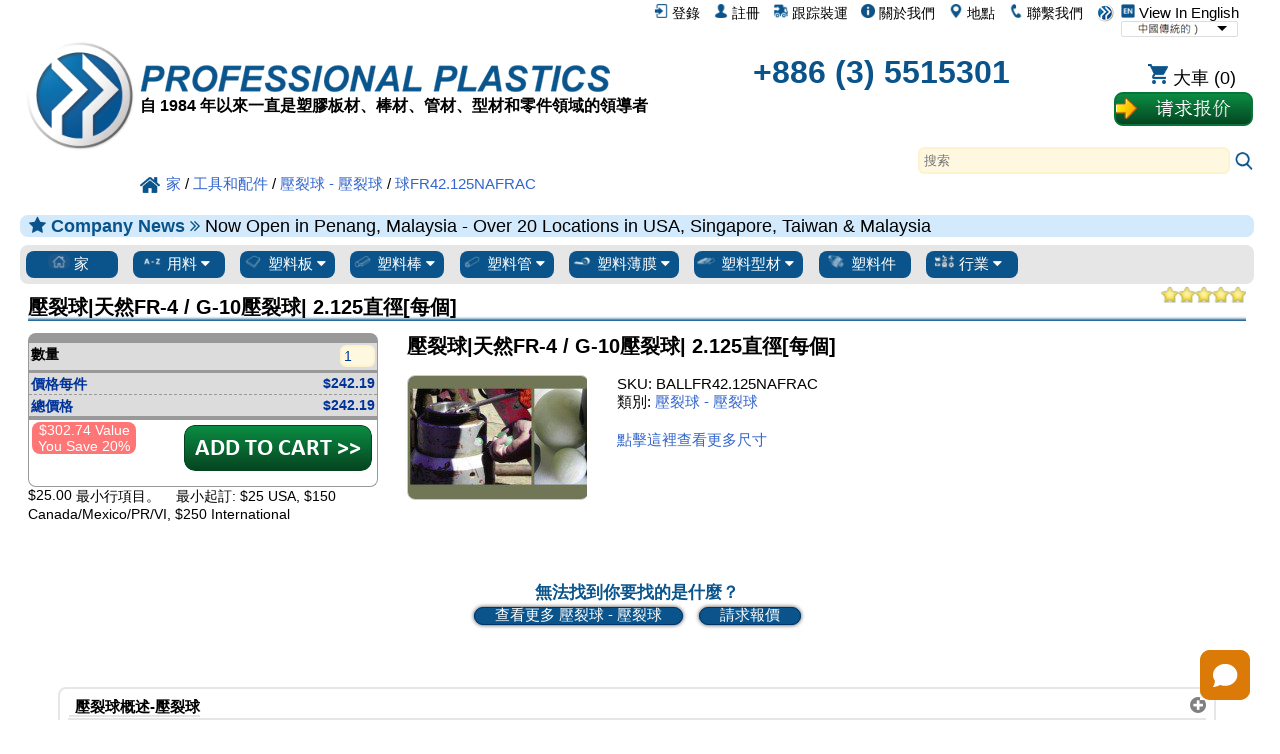

--- FILE ---
content_type: text/html; charset=UTF-8
request_url: https://www.professionalplastics.com/tw/ballfr42.125nafrac.html
body_size: 38884
content:
<!DOCTYPE html>
<html xmlns="http://www.w3.org/1999/xhtml" lang="zh-hant-x-mtfrom-en" >

<head>
	<meta http-equiv="content-type" content="text/html; charset=UTF-8">
	<title>BALLFR42.125NAFRAC - 壓裂球|天然FR-4 / G-10壓裂球| 2.125直徑[每個] - 壓裂球 - 壓裂球 - Professional Plastics</title>
	<meta name="DESCRIPTION" CONTENT="BALLFR42.125NAFRAC - 壓裂球|天然FR-4 / G-10壓裂球| 2.125直徑[每個] - 壓裂球 - 氣體壓裂球（FRAC BALLS）用於天然氣的勘探和開採都可以通過專業塑料的網站。 G-10 / FR4壓裂球，壓裂的Torlon球和PEEK壓裂球。在線訂單">
<meta name="KEYWORDS" CONTENT="BALLFR42.125NAFRAC, 壓裂球，壓裂球，氣，勘探，座椅，G-10，FR4，酚醛，的Torlon，PEEK，哈里伯頓，供應商，製造商，壓裂球，機械加工，機械加工，零部件，裸眼，封隔器，串，大小，水平，很好">
<meta name="og:type" content="website">
<meta name="og:title" content="BALLFR42.125NAFRAC - 壓裂球|天然FR-4 / G-10壓裂球| 2.125直徑[每個] - 壓裂球 - 壓裂球 - Professional Plastics">
<meta name="og:description" content="BALLFR42.125NAFRAC - 壓裂球|天然FR-4 / G-10壓裂球| 2.125直徑[每個] - 壓裂球 - 氣體壓裂球（FRAC BALLS）用於天然氣的勘探和開採都可以通過專業塑料的網站。 G-10 / FR4壓裂球，壓裂的Torlon球和PEEK壓裂球。在線訂單">
<meta name="og:site_name" content="Professional Plastics">
<meta name="twitter:card" content="sumamry">
<meta name="twitter:site" content="@Pro_Plastics">
<meta name="twitter:image" content="https://www.professionalplastics.com/professionalplastics/content/templates/main/main/pp_logo-300x300.png">
<meta name="twitter:title" content="BALLFR42.125NAFRAC - 壓裂球|天然FR-4 / G-10壓裂球| 2.125直徑[每個] - 壓裂球 - 壓裂球 - Professional Plastics">
<meta name="twitter:description" content="BALLFR42.125NAFRAC - 壓裂球|天然FR-4 / G-10壓裂球| 2.125直徑[每個] - 壓裂球 - 氣體壓裂球（FRAC BALLS）用於天然氣的勘探和開採都可以通過專業塑料的網站。 G-10 / FR4壓裂球，壓裂的Torlon球和PEEK壓裂球。在線訂單">
<meta name="msapplication-config" content="none">
<meta name="og:image" content="https://www.professionalplastics.com/professionalplastics/content/images_inv/a/p/124665/FracBallDrop-Full.jpg">
<meta itemprop="image" content="https://www.professionalplastics.com/professionalplastics/content/images_inv/a/p/124665/FracBallDrop-Full.jpg">

	<link rel="canonical" href="https://www.professionalplastics.com/tw/ballfr42.125nafrac.html" />
<meta name="og:url" content="https://www.professionalplastics.com/tw/ballfr42.125nafrac.html">
	<link rel="alternate machine-translated-from" hreflang="en" href="https://www.professionalplastics.com/ballfr42.125nafrac">
	
	
	<meta name="msapplication-config" content="none">
	

	<meta name="viewport" content="width=device-width, initial-scale=1.0">
	<link rel="stylesheet" type="text/css" href="/professionalplastics/content/templates/main/main/pp-s0_common.css?no_cache=1768324796"  /> <!-- for all designs  -->

	<link rel="stylesheet" type="text/css" href="/professionalplastics/content/templates/main/main/font-awesome/css/font-awesome.min.css?no_cache=1768324796"  /> 

	<script> var max_search_autocomplete = "/professionalplastics/auto.complete.list.01.txt"; </script>
	<script type="text/javascript" language="javascript" src="/professionalplastics/content/templates/main/main/jquery-1.7.2.min.js?no_cache=1768324796"></script>
	<script type="text/javascript" language="javascript" src="/professionalplastics/content/templates/main/main/extras.js?no_cache=1768324796"></script>
	<script type='text/javascript' language="javascript" src='https://platform-api.sharethis.com/js/sharethis.js#property=6477c5cc76cd270019936a48&product=inline-follow-buttons' async='async'></script>
</head>

<body>

	<div id="" class="" style="float:right;">
		<a class="language_view_en blandlink" href="/ballfr42.125nafrac?XLT_TO=en"><img src="/professionalplastics/content/templates/main/main/icon_langen_4.png" width="14" height="14" border="0" alt="View In English" title="View In English"> View In English</a>
<select id="xltselect" aria-label="Choose Language">
<option value="/ballfr42.125nafrac?XLT_TO=en" data-imagesrc="/professionalplastics/content/templates/main/main/language_icon4_en.png" data-description=""  aria-label="English" data-height="14" data-width="75" data-alt="English" data-title="English"></option>
<option value="/cn/ballfr42.125nafrac.html" data-imagesrc="/professionalplastics/content/templates/main/main/language_icon4_cn.png" data-description=""  aria-label="Chinese (Simplified)" data-height="14" data-width="75" data-alt="Chinese (Simplified)" data-title="Chinese (Simplified)"></option>
<option value="/tw/ballfr42.125nafrac.html" data-imagesrc="/professionalplastics/content/templates/main/main/language_icon4_tw.png" data-description="" selected="selected" aria-label="Chinese (Traditional)" data-height="14" data-width="75" data-alt="Chinese (Traditional)" data-title="Chinese (Traditional)"></option>
<option value="/fr/ballfr42.125nafrac.html" data-imagesrc="/professionalplastics/content/templates/main/main/language_icon4_fr.png" data-description=""  aria-label="French" data-height="14" data-width="75" data-alt="French" data-title="French"></option>
<option value="/de/ballfr42.125nafrac.html" data-imagesrc="/professionalplastics/content/templates/main/main/language_icon4_de.png" data-description=""  aria-label="German" data-height="14" data-width="75" data-alt="German" data-title="German"></option>
<option value="/it/ballfr42.125nafrac.html" data-imagesrc="/professionalplastics/content/templates/main/main/language_icon4_it.png" data-description=""  aria-label="Italian" data-height="14" data-width="75" data-alt="Italian" data-title="Italian"></option>
<option value="/jp/ballfr42.125nafrac.html" data-imagesrc="/professionalplastics/content/templates/main/main/language_icon4_jp.png" data-description=""  aria-label="Japanese" data-height="14" data-width="75" data-alt="Japanese" data-title="Japanese"></option>
<option value="/kr/ballfr42.125nafrac.html" data-imagesrc="/professionalplastics/content/templates/main/main/language_icon4_kr.png" data-description=""  aria-label="Korean" data-height="14" data-width="75" data-alt="Korean" data-title="Korean"></option>
<option value="/pt/ballfr42.125nafrac.html" data-imagesrc="/professionalplastics/content/templates/main/main/language_icon4_pt.png" data-description=""  aria-label="Portuguese" data-height="14" data-width="75" data-alt="Portuguese" data-title="Portuguese"></option>
<option value="/es/ballfr42.125nafrac.html" data-imagesrc="/professionalplastics/content/templates/main/main/language_icon4_es.png" data-description=""  aria-label="Spanish" data-height="14" data-width="75" data-alt="Spanish" data-title="Spanish"></option>
<option value="/nl/ballfr42.125nafrac.html" data-imagesrc="/professionalplastics/content/templates/main/main/language_icon4_nl.png" data-description=""  aria-label="Dutch" data-height="14" data-width="75" data-alt="Dutch" data-title="Dutch"></option>
<option value="/hi/ballfr42.125nafrac.html" data-imagesrc="/professionalplastics/content/templates/main/main/language_icon4_hi.png" data-description=""  aria-label="Hindi" data-height="14" data-width="75" data-alt="Hindi" data-title="Hindi"></option>
<option value="/ar/ballfr42.125nafrac.html" data-imagesrc="/professionalplastics/content/templates/main/main/language_icon4_ar.png" data-description=""  aria-label="Arabic" data-height="14" data-width="75" data-alt="Arabic" data-title="Arabic"></option>
<option value="/ms/ballfr42.125nafrac.html" data-imagesrc="/professionalplastics/content/templates/main/main/language_icon4_ms.png" data-description=""  aria-label="Malay" data-height="14" data-width="75" data-alt="Malay" data-title="Malay"></option>
<option value="/th/ballfr42.125nafrac.html" data-imagesrc="/professionalplastics/content/templates/main/main/language_icon4_th.png" data-description=""  aria-label="Thai" data-height="14" data-width="75" data-alt="Thai" data-title="Thai"></option>
<option value="/vi/ballfr42.125nafrac.html" data-imagesrc="/professionalplastics/content/templates/main/main/language_icon4_vi.png" data-description=""  aria-label="Vietnamese" data-height="14" data-width="75" data-alt="Vietnamese" data-title="Vietnamese"></option>
</select>
<script> var displayingIndex=2; $('#xltselect').ddslick({ width:115, imagePosition:'right', onSelected: function(data){ if (data.selectedIndex != displayingIndex) { displayingIndex = data.selectedIndex; location.href=data.selectedData.value; } } }); </script>

	</div>

	<div id="myTopnav" class="topnav">
		<a href="/tw"><img src="/professionalplastics/content/templates/main/main/pp_logo-018x018.png" width="18" height="18" border="0" alt="塑料供應商，塑料板材，塑料棒，塑料管，有機玻璃，店" title="專業塑料。塑料板材，塑料棒，塑料管"></a>
		<a href="/tw/contact.html" class="blandlink"><img src="/professionalplastics/content/templates/main/main/icon_contact_1.png" width="14" height="14" border="0" alt="聯繫我們" title="聯繫我們"> 聯繫我們</a>
		<a href="/tw/contact.html" class="blandlink"><img src="/professionalplastics/content/templates/main/main/icon_location_1.png" width="14" height="14" border="0" alt="地點" title="地點"> 地點</a>
		<a href="/tw/AboutUs.html" class="blandlink"><img src="/professionalplastics/content/templates/main/main/icon_about_1.png" width="14" height="14" border="0" alt="關於我們" title="關於我們"> 關於我們</a>
		<a href="/tw/Track-Shipment.html" class="blandlink"><img src="/professionalplastics/content/templates/main/main/icon_track_1.png" width="14" height="14" border="0" alt="跟踪裝運" title="跟踪裝運"> 跟踪裝運</a>
		
		<a href="/tw/Register.html" class="blandlink"      rel="nofollow"><img src="/professionalplastics/content/templates/main/main/icon_account_1.png" width="14" height="14" border="0" alt="註冊" title="註冊"> 註冊</a>
		<a href="/tw/Login.html" class="blandlink"         rel="nofollow" id="loginlink"><img src="/professionalplastics/content/templates/main/main/icon_login_1.png" width="14" height="14" border="0" alt="登錄" title="登錄"> 登錄</a>
		
		

		<a href="javascript:void(0);" class="icon" onclick="myTopnav_responsive_toggle()" alt="選單" title="選單">
			<i class="fa fa-bars isppblue"></i>
		</a>
	</div>

	<div style="clear:both;">
	</div>

	<div id="wrapper">

		<div id="middlebar">

			<div id="header_v1" style="min-height:160px;margin-bottom:16px;" itemscope itemtype="https://schema.org/Organization">
				<meta itemprop="name"           content="Professional Plastics, Inc">
				<meta itemprop="brand"          content="Professional Plastics">
				<link itemprop="url"            content="https://www.professionalplastics.com/">
				<meta itemprop="logo"           content="https://www.professionalplastics.com/professionalplastics/content/templates/main/main/pp_logo-300x300.png">
				<meta itemprop="image"          content="https://www.professionalplastics.com/professionalplastics/content/Professional-Plastics-Leader-in-Plastic-Sheets-Rods-Tubing-Profiles-and-Components.jpg">
				<meta itemprop="foundingDate"   content="1984">
				<link itemprop="sameAs"         content="https://www.facebook.com/ProfessionalPlastics/">
				<link itemprop="sameAs"         content="https://www.youtube.com/user/plasticsupplier">
				<link itemprop="sameAs"         content="https://plus.google.com/+Professionalplastics">
				<link itemprop="sameAs"         content="https://twitter.com/Pro_Plastics">
				<link itemprop="sameAs"         content="https://www.linkedin.com/company/professional-plastics">
				<link itemprop="sameAs"         content="https://www.instagram.com/professionalplastics/">
				<span itemprop='contactPoint' itemscope itemtype='http://schema.org/ContactPoint'>
					<meta itemprop='contactType'	content='sales'>
					<meta itemprop='telephone'	content='++886 (3) 5515301'>
					<meta itemprop='contactOption'	content='TollFree'>
				</span>
				<span itemprop='contactPoint' itemscope itemtype='http://schema.org/ContactPoint'>
					<meta itemprop='contactType'	content='customer service'>
					<meta itemprop='telephone'	content='++886 (3) 5515301'>
					<meta itemprop='contactOption'	content='TollFree'>
				</span>
				<span itemprop='address' itemscope itemtype='http://schema.org/PostalAddress'>
					<meta itemprop='streetAddress'		content='1810 E. Valencia Dr. '>
					<meta itemprop='addressLocality'	content='Fullerton'>
					<meta itemprop='addressRegion'		content='CA'>
					<meta itemprop='addressCountry'		content='US'>
					<meta itemprop='postalCode'		content='92831'>
				</span>

				<div style="width:100%;height:24px;">
					<div id="logostopleft">
						<a href="/tw"><img src="/professionalplastics/content/templates/main/main/pp_logo-300x300.png" id="thepplogo" border="0" alt="塑料供應商，塑料板材，塑料棒，塑料管，有機玻璃，店" title="專業塑料。塑料板材，塑料棒，塑料管"></a>
					</div>
					&nbsp;
				</div>

				<div style="width:100%;float:left;word-spacing: -1;">
					<ul class="list_horizontal_even" style="" id="header_cmpy">
						<li>
							<a href="/tw" aria-label="歡迎來到專業塑料">
								<div id="ppname" class="ppname" title="專業塑料銷售塑料板材，塑料棒，塑料管材和塑料薄膜和材料的任何行業" >
								</div>
							</a>
							
							<div id="pptagline" class="isblack isbold isdown02 pptagline pptagline_tw" itemprop="description">
									自 1984 年以來一直是塑膠板材、棒材、管材、型材和零件領域的領導者
							</div>
							
							
						</li>
						<li>
							<div id="ppphone" class="ppphone isppblue isbold" itemprop="telephone" >
								<a href="tel:+886 (3) 5515301" rel="nofollow">+886 (3) 5515301</a>
							</div>
						</li>
						<li>
							<div class="cartbttnbox">
								<a href="/tw/Shopping-Cart.html" class="blandlink" rel="nofollow"><img src="/professionalplastics/content/templates/main/main/icon_cart_1.png" width="20" height="20" border="0" alt="購物車" title="購物車"><span class='cartempty' id="cartcount" data-count="0"> 大車 (0)</span></a>
							</div>
							<div class="rfqbttnbox">
								<a href="/tw/standardrequestaquote.html"><img src="/professionalplastics/content/templates/main/main/bttn_requestaquote2_tw.png" width="140" height="36" border="0" alt="詢價" title="詢價" class="rfqbttn"></a>
							</div>
						</li>
					</ul>
				</div>

				<div style="width:100%;float:left;">
					<div class="search" style="float:right;">
						<div id="autocomplete_container_topnav" class="autocomplete_container"></div>
						<form method=post action="https://www.professionalplastics.com/cgi-bin/pp.pl" name=search_terms id=search_terms>
							<input type=text   name=terms   id="terms_topnav" size="80"  onfocus="this.placeholder = ''" onkeyup="autoCompleteObj.search(this.value,'topnav');" autocomplete="off" placeholder="搜索" aria-label="Search" >
							<input type=hidden name=pgm     value=co_search>
							<input type=hidden name=func    value=process>
							<input type=hidden name=sesent  value=0,0>
							<input type=hidden name=strfnbr value="3">
							<input type=hidden name=type    value="1">
							<a href="javascript:document.getElementById('search_terms').dispatchEvent(new Event('submit'));document.getElementById('search_terms').submit();"><img src="/professionalplastics/content/templates/main/main/icon_search_1.png" height="20" width="20" border="0" alt="搜索" title="搜索"></a>
						</form>
					</div>
				</div>

				<div style="width:100%;float:left;">
					<ul class="list_horizontal_even" style="" id="header_bcmb">
						<li>
							<span class="breadcrumb" itemscope itemtype="https://schema.org/BreadcrumbList">
								<span itemscope itemtype="http://schema.org/ListItem" itemprop="itemListElement"><a itemprop="item" href="/tw"><img src="/professionalplastics/content/templates/main/main/icon_home_1.png" height="20" width="20" border="0" alt="專業塑膠首頁" title="專業塑膠首頁"><span itemprop="name">家</span></a><meta itemprop="position" content="1" /></span>
 / <span itemscope itemtype="http://schema.org/ListItem" itemprop="itemListElement"><a itemprop="item" href="/tw/Tools-and-Accessories.html"><span itemprop="name">工具和配件</span></a><meta itemprop="position" content="2" /></span>
 / <span itemscope itemtype="http://schema.org/ListItem" itemprop="itemListElement"><a itemprop="item" href="/tw/FracBalls_PhenolicFracturingBalls.html"><span itemprop="name">壓裂球 - 壓裂球</span></a><meta itemprop="position" content="3" /></span>
 / <span itemscope itemtype="http://schema.org/ListItem" itemprop="itemListElement"><a itemprop="item" href="/ballfr42.125nafrac"><span itemprop="name">球FR42.125NAFRAC</span></a><meta itemprop="position" content="4" /></span>
							</span>
						</li>
					</ul>
				</div>

			</div>

			
			<div id="announcment" class="announcment_info"><i class='fa fa-star isppblue' aria-hidden='true'></i> <span class='isbold isppblue'>Company News <i class="fa fa-angle-double-right" aria-hidden="true"></i> </span> Now Open in Penang, Malaysia - Over 20 Locations in USA, Singapore, Taiwan & Malaysia</div>
			

			

			<div id="buttonrow" class="isroundedge824c1 isshaded">

				<div class="dropdown">
					<a href="/tw">
						<button class="dropbtn-nocontent dropbtn-nocontentflex">
							<img src="/professionalplastics/content/templates/main/main/prtype_home.png" border="0" alt="所有塑料" title="所有塑料" >
							家
						</button>
					</a>
				</div>

				<div class="dropdown">
					<button class="dropbtn dropbtnflex">
						<img src="/professionalplastics/content/templates/main/main/prtype_materials_1.jpg" border="0" alt="塑膠原料" title="塑膠原料" >
						用料
						<i class="fa fa-caret-down"></i>
					</button>
					<div class="dropdown-content">
						<div id="" class="isroundedge824c1top isbold isshadedgrey_gg" style="margin:0.5em 0.4em 0 0.4em;">
							熱門材料鏈接
						</div> 
						<div id="" class="isroundedge824c1btm" style="background-color:#ffffff;margin: 0 0.4em 0.4em 0.4em;">
							<ul class="list_multicolNx150">
								<a href="/tw/PLEXIGLASS-ACRYLICSHEET-EXTRUDED.html" title='Plexiglass Sheet - up to 1&quot; thick'>有機玻璃板</a><br>
								<a href="/tw/PEEK_SHEET-ROD-BAR.html" title='PEEK_SHEET-ROD-BAR'>PEEK 片材和棒材</a><br>
								<a href="/tw/PLEXIGLASS-ACRYLICSHEET-CAST.html" title='Plexiglass Sheet - over 1&quot; thick'>鑄造亞克力板</a><br>
								<a href="/tw/POLYCARBONATESHEET.html">聚碳酸酯板</a><br>
								<a href="/tw/HDPE_STRESSRELIEVED.html">HDPE板材</a><br>
								<a href="/tw/ACETAL-SHEET-ACETAL-RODS.html">縮醛片和棒</a><br>
								<a href="/tw/UHMWSHEETRODTUBE.html">UHMW板材和棒材</a><br>
								<a href="/tw/NYLONRODSHEETTUBE.html">尼龍板和棒</a><br>
								<a href="/tw/VESPELSP1-DUPONT.html">聚酰亞胺SP-1</a><br>
							</ul>
						</div>

						<div id="" class="isroundedge824c1top isbold isshadedgrey_gg" style="margin:1em 0.4em 0 0.4em;">
							最暢銷的材料
						</div>
						<div id="" class="isroundedge824c1btm" style="background-color:#ffffff;margin: 0 0.4em 0.4em 0.4em;">
							<ul class="list_multicolNx150">
								<a  href="/tw/ABS.html">ABS</a><br>
<a  href="/tw/Acetal-Delrin.html">縮醛/聚甲醛樹脂</a><br>
<a  href="/tw/Acrylic-Plexiglass.html">亞克力/有機玻璃</a><br>
<a  href="/tw/Acrylite.html">的Acrylite®</a><br>
<a  href="/tw/Adhesives.html">粘合劑</a><br>
<a  href="/tw/Anti-Ballistics.html">反彈道</a><br>
<a  href="/tw/Boltaron.html">Boltaron®</a><br>
<a  href="/tw/Ceramics.html">陶瓷</a><br>
<a  href="/tw/Cleaners-Polish.html">清潔劑/波蘭</a><br>
<a  href="/tw/Composites.html">複合材料</a><br>
<a  href="/tw/Conduit-Spacers.html">導管墊片</a><br>
<a  href="/tw/Covid-19-Protection.html">Covid 19保護</a><br>
<a  href="/tw/ECTFE-Halar.html">ECTFE /Halar®</a><br>
<a  href="/tw/ESd-Materials.html">防靜電材料</a><br>
<a  href="/tw/ETFE-Tefzel.html">ETFE /的Tefzel®</a><br>
<a  href="/tw/Fabrication-Parts.html">零件製造</a><br>
<a  href="/tw/Face-Shields-Masks-PPE.html">面罩和口罩</a><br>
<a  href="/tw/FDA-Materials.html">FDA材料</a><br>
<a  href="/tw/Fiberglass.html">玻璃纖維</a><br>
<a  href="/tw/Flex-Tubing.html">柔性管和軟管</a><br>
<a  href="/tw/Fluorosint.html">Fluorosint®</a><br>
<a  href="/tw/FM-4910.html">FM-4910</a><br>
<a  href="/tw/Foam-Products.html">泡沫製品</a><br>
<a  href="/tw/FR-Materials.html">FR材料</a><br>
<a  href="/tw/G-10--FR4.html">G-10 / FR4</a><br>
<a  href="/tw/GPO-Glass-Polyester.html">GPO玻璃聚酯</a><br>
<a  href="/tw/Graphic-Film.html">圖文電影</a><br>
<a  href="/tw/HDPE.html">HDPE</a><br>
<a  href="/tw/High-Temp-Materials.html">高溫matlab版的</a><br>
<a  href="/tw/Honeycomb.html">蜂窩</a><br>
<a  href="/tw/Insulation-Sleeving.html">絕緣套管</a><br>
<a  href="/tw/Kapton.html">的Kapton®電影</a><br>
<a  href="/tw/Ketron.html">Ketron®</a><br>
<a  href="/tw/Kydex.html">KYDEX®</a><br>
<a  href="/tw/LDPE.html">LDPE</a><br>
<a  href="/tw/Lighting.html">照明產品</a><br>
<a  href="/tw/Lucite-Acrylic.html">Lucite®表</a><br>
<a  href="/tw/Macor-Ceramics.html">Macor®陶瓷</a><br>
<a  href="/tw/Makrofol.html">Makrofol®PC Film</a><br>
<a  href="/tw/Makrolon.html">Makrolon®PC Sht</a><br>
<a  href="/tw/Marine-Board.html">海事局</a><br>
<a  href="/tw/Medical-Products.html">醫療產品</a><br>
<a  href="/tw/Meldin.html">Meldin®</a><br>
<a  href="/tw/Metals-Alloys.html">金屬/合金</a><br>
<a  href="/tw/Mirrors.html">鏡子</a><br>
<a  href="/tw/Modeling-Board.html">造型板</a><br>
<a  href="/tw/Nylon.html">Nylon®</a><br>
<a  href="/tw/PCTFE-Kel-F.html">PCTFE /凱爾 - F®</a><br>
<a  href="/tw/PEEK.html">窺視</a><br>
<a  href="/tw/PET-Film.html">PET薄膜</a><br>
<a  href="/tw/PETG.html">PETG</a><br>
<a  href="/tw/PET-P-Ertalyte.html">PET-P /Ertalyte®</a><br>
<a  href="/tw/PFA-and-FEP.html">PFA和FEP</a><br>
<a  href="/tw/Phenolics.html">酚醛樹脂</a><br>
<a  href="/tw/Pipe-and-Fittings.html">管道及配件</a><br>
<a  href="/tw/Polycarbonate.html">聚碳酸酯</a><br>
<a  href="/tw/Polyimides.html">聚酰亞胺</a><br>
<a  href="/tw/Polypropylene.html">聚丙烯</a><br>
<a  href="/tw/PPS-Techtron.html">PPS /Techtron®</a><br>
<a  href="/tw/PTFE-Teflon.html">PTFE</a><br>
<a  href="/tw/PVC-and-CPVC.html">PVC和CPVC</a><br>
<a  href="/tw/PVDF-Kynar.html">PVDF /的Kynar</a><br>
<a  href="/tw/Radel.html">Radel®PPSU</a><br>
<a  href="/tw/Resins-Pellets.html">樹脂/顆粒</a><br>
<a  href="/tw/Royalite.html">Royalite®</a><br>
<a  href="/tw/Rubber-Products.html">橡膠製品</a><br>
<a  href="/tw/Semitron.html">Semitron®ESD</a><br>
<a  href="/tw/Signage.html">標牌</a><br>
<a  href="/tw/Takiron.html">Takiron®</a><br>
<a  href="/tw/Tapes.html">帶</a><br>
<a  href="/tw/Thermoforming.html">熱</a><br>
<a  href="/tw/Tivar-UHMW.html">Tivar®</a><br>
<a  href="/tw/Tools-and-Accessories.html">工具和配件</a><br>
<a  href="/tw/Torlon-PAI.html">Torlon®</a><br>
<a  href="/tw/Turcite.html">Turcite®</a><br>
<a  href="/tw/Tygon.html">Tygon®管材</a><br>
<a  href="/tw/UHMW.html">超高分子量</a><br>
<a  href="/tw/Ultem.html">ULTEM™</a><br>
<a  href="/tw/Urethane.html">氨基甲酸乙酯</a><br>
<a  href="/tw/Vespel.html">的Vespel®</a><br>
<a  href="/tw/School-Virus-Protection-shields-ppe.html">病毒屏障和盾牌</a><br>
<a  href="/tw/Welding-Rods.html">焊條</a><br>

							</ul>
						</div>

						<div id="" class="isroundedge824c1top isbold isshadedgrey_gg" style="margin:1em 0.4em 0 0.4em;">
							材料解決方案
						</div>
						<div id="" class="isroundedge824c1btm" style="background-color:#ffffff;margin: 0 0.4em 0.4em 0.4em;">
							<ul class="list_multicolNx150">
								<a href="/tw/Fabrication-Parts.html">零件製造</a><br>
								<a href="/tw/Metals-Alloys.html">金屬/合金</a><br>
								<a href="/tw/LaminatesComposites.html">層壓板/複合材料</a><br>
								<a href="/tw/Ceramics.html">陶瓷</a><br>
								<a href="/tw/Plastics-by-Channel-SIC.html">行業解決方案</a><br>
								<a href="/tw/PlasticMaterialsByApplication.html">應用解決方案</a><br>
								<a href="/tw/PlasticMaterialsbyProperties.html">技術規格</a><br>
								<a href="/tw/RegulatoryAgencyApprovalsbyMaterial.html">機構認證</a><br>
								<a href="/tw/Featured-Manufacturer.html">生產廠家</a><br>
							</ul>
						</div>

					</div>
				</div>

				<div class="dropdown">
					<button class="dropbtn dropbtnflex">
						<img src="/professionalplastics/content/templates/main/main/prtype_sheets.jpg" border="0" alt="塑料板材" title="塑料板材" >
						塑料板
						<i class="fa fa-caret-down"></i>
					</button>
					<div class="dropdown-content">
						<div id="" class="isroundedge824c1top isbold isshadedgrey_gg" style="margin:0.5em 0.4em 0 0.4em;">
							<a href="/tw/PLASTIC-SHEETS.html" class="isbold">所有表格</a>
						</div>
						<div id="" class="isroundedge824c1btm" style="background-color:#ffffff;margin: 0 0.4em 0.4em 0.4em;">
							<ul class="list_multicolNx150">
								<a  href="/tw/ABS.html?fct1=118">ABS</a><br>
<a  href="/tw/Acetal-Delrin.html?fct1=118">縮醛/聚甲醛樹脂</a><br>
<a  href="/tw/Acrylic-Plexiglass.html?fct1=118">亞克力/有機玻璃</a><br>
<a  href="/tw/Acrylite.html?fct1=118">的Acrylite®</a><br>
<a  href="/tw/Anti-Ballistics.html?fct1=118">反彈道</a><br>
<a  href="/tw/Boltaron.html?fct1=118">Boltaron®</a><br>
<a  href="/tw/Ceramics.html?fct1=118">陶瓷</a><br>
<a  href="/tw/Composites.html?fct1=118">複合材料</a><br>
<a  href="/tw/Covid-19-Protection.html?fct1=118">Covid 19保護</a><br>
<a  href="/tw/ECTFE-Halar.html?fct1=118">ECTFE /Halar®</a><br>
<a  href="/tw/ESd-Materials.html?fct1=118">防靜電材料</a><br>
<a  href="/tw/ETFE-Tefzel.html?fct1=118">ETFE /的Tefzel®</a><br>
<a  href="/tw/Fabrication-Parts.html?fct1=118">零件製造</a><br>
<a  href="/tw/FDA-Materials.html?fct1=118">FDA材料</a><br>
<a  href="/tw/Fiberglass.html?fct1=118">玻璃纖維</a><br>
<a  href="/tw/Fluorosint.html?fct1=118">Fluorosint®</a><br>
<a  href="/tw/FM-4910.html?fct1=118">FM-4910</a><br>
<a  href="/tw/Foam-Products.html?fct1=118">泡沫製品</a><br>
<a  href="/tw/FR-Materials.html?fct1=118">FR材料</a><br>
<a  href="/tw/G-10--FR4.html?fct1=118">G-10 / FR4</a><br>
<a  href="/tw/GPO-Glass-Polyester.html?fct1=118">GPO玻璃聚酯</a><br>
<a  href="/tw/Graphic-Film.html?fct1=118">圖文電影</a><br>
<a  href="/tw/HDPE.html?fct1=118">HDPE</a><br>
<a  href="/tw/High-Temp-Materials.html?fct1=118">高溫matlab版的</a><br>
<a  href="/tw/Honeycomb.html?fct1=118">蜂窩</a><br>
<a  href="/tw/Insulation-Sleeving.html?fct1=118">絕緣套管</a><br>
<a  href="/tw/Kapton.html?fct1=118">的Kapton®電影</a><br>
<a  href="/tw/Ketron.html?fct1=118">Ketron®</a><br>
<a  href="/tw/Kydex.html?fct1=118">KYDEX®</a><br>
<a  href="/tw/LDPE.html?fct1=118">LDPE</a><br>
<a  href="/tw/Lighting.html?fct1=118">照明產品</a><br>
<a  href="/tw/Lucite-Acrylic.html?fct1=118">Lucite®表</a><br>
<a  href="/tw/Macor-Ceramics.html?fct1=118">Macor®陶瓷</a><br>
<a  href="/tw/Makrofol.html?fct1=118">Makrofol®PC Film</a><br>
<a  href="/tw/Makrolon.html?fct1=118">Makrolon®PC Sht</a><br>
<a  href="/tw/Marine-Board.html?fct1=118">海事局</a><br>
<a  href="/tw/Medical-Products.html?fct1=118">醫療產品</a><br>
<a  href="/tw/Meldin.html?fct1=118">Meldin®</a><br>
<a  href="/tw/Metals-Alloys.html?fct1=118">金屬/合金</a><br>
<a  href="/tw/Mirrors.html?fct1=118">鏡子</a><br>
<a  href="/tw/Modeling-Board.html?fct1=118">造型板</a><br>
<a  href="/tw/Nylon.html?fct1=118">Nylon®</a><br>
<a  href="/tw/PCTFE-Kel-F.html?fct1=118">PCTFE /凱爾 - F®</a><br>
<a  href="/tw/PEEK.html?fct1=118">窺視</a><br>
<a  href="/tw/PET-Film.html?fct1=118">PET薄膜</a><br>
<a  href="/tw/PETG.html?fct1=118">PETG</a><br>
<a  href="/tw/PET-P-Ertalyte.html?fct1=118">PET-P /Ertalyte®</a><br>
<a  href="/tw/PFA-and-FEP.html?fct1=118">PFA和FEP</a><br>
<a  href="/tw/Phenolics.html?fct1=118">酚醛樹脂</a><br>
<a  href="/tw/Pipe-and-Fittings.html?fct1=118">管道及配件</a><br>
<a  href="/tw/Polycarbonate.html?fct1=118">聚碳酸酯</a><br>
<a  href="/tw/Polyimides.html?fct1=118">聚酰亞胺</a><br>
<a  href="/tw/Polypropylene.html?fct1=118">聚丙烯</a><br>
<a  href="/tw/PPS-Techtron.html?fct1=118">PPS /Techtron®</a><br>
<a  href="/tw/PTFE-Teflon.html?fct1=118">PTFE</a><br>
<a  href="/tw/PVC-and-CPVC.html?fct1=118">PVC和CPVC</a><br>
<a  href="/tw/PVDF-Kynar.html?fct1=118">PVDF /的Kynar</a><br>
<a  href="/tw/Radel.html?fct1=118">Radel®PPSU</a><br>
<a  href="/tw/Royalite.html?fct1=118">Royalite®</a><br>
<a  href="/tw/Rubber-Products.html?fct1=118">橡膠製品</a><br>
<a  href="/tw/Semitron.html?fct1=118">Semitron®ESD</a><br>
<a  href="/tw/Signage.html?fct1=118">標牌</a><br>
<a  href="/tw/Takiron.html?fct1=118">Takiron®</a><br>
<a  href="/tw/Tapes.html?fct1=118">帶</a><br>
<a  href="/tw/Thermoforming.html?fct1=118">熱</a><br>
<a  href="/tw/Tivar-UHMW.html?fct1=118">Tivar®</a><br>
<a  href="/tw/Tools-and-Accessories.html?fct1=118">工具和配件</a><br>
<a  href="/tw/Torlon-PAI.html?fct1=118">Torlon®</a><br>
<a  href="/tw/Turcite.html?fct1=118">Turcite®</a><br>
<a  href="/tw/UHMW.html?fct1=118">超高分子量</a><br>
<a  href="/tw/Ultem.html?fct1=118">ULTEM™</a><br>
<a  href="/tw/Urethane.html?fct1=118">氨基甲酸乙酯</a><br>
<a  href="/tw/Vespel.html?fct1=118">的Vespel®</a><br>
<a  href="/tw/School-Virus-Protection-shields-ppe.html?fct1=118">病毒屏障和盾牌</a><br>

							</ul>
						</div>
					</div>
				</div>

				<div class="dropdown">
					<button class="dropbtn dropbtnflex">
						<img src="/professionalplastics/content/templates/main/main/prtype_rods.jpg" border="0" alt="塑料棒" title="塑料棒" >
						塑料棒
						<i class="fa fa-caret-down"></i>
					</button>
					<div class="dropdown-content">
						<div id="" class="isroundedge824c1top isbold isshadedgrey_gg" style="margin:0.5em 0.4em 0 0.4em;">
							<a href="/tw/PLASTIC-RODS.html" class="isbold">所有標尺</a>
						</div>
						<div id="" class="isroundedge824c1btm" style="background-color:#ffffff;margin: 0 0.4em 0.4em 0.4em;">
							<ul class="list_multicolNx150">
								<a  href="/tw/ABS.html?fct1=119">ABS</a><br>
<a  href="/tw/Acetal-Delrin.html?fct1=119">縮醛/聚甲醛樹脂</a><br>
<a  href="/tw/Acrylic-Plexiglass.html?fct1=119">亞克力/有機玻璃</a><br>
<a  href="/tw/Ceramics.html?fct1=119">陶瓷</a><br>
<a  href="/tw/Composites.html?fct1=119">複合材料</a><br>
<a  href="/tw/ECTFE-Halar.html?fct1=119">ECTFE /Halar®</a><br>
<a  href="/tw/ESd-Materials.html?fct1=119">防靜電材料</a><br>
<a  href="/tw/ETFE-Tefzel.html?fct1=119">ETFE /的Tefzel®</a><br>
<a  href="/tw/FDA-Materials.html?fct1=119">FDA材料</a><br>
<a  href="/tw/Fiberglass.html?fct1=119">玻璃纖維</a><br>
<a  href="/tw/Fluorosint.html?fct1=119">Fluorosint®</a><br>
<a  href="/tw/FM-4910.html?fct1=119">FM-4910</a><br>
<a  href="/tw/FR-Materials.html?fct1=119">FR材料</a><br>
<a  href="/tw/G-10--FR4.html?fct1=119">G-10 / FR4</a><br>
<a  href="/tw/HDPE.html?fct1=119">HDPE</a><br>
<a  href="/tw/High-Temp-Materials.html?fct1=119">高溫matlab版的</a><br>
<a  href="/tw/Ketron.html?fct1=119">Ketron®</a><br>
<a  href="/tw/LDPE.html?fct1=119">LDPE</a><br>
<a  href="/tw/Macor-Ceramics.html?fct1=119">Macor®陶瓷</a><br>
<a  href="/tw/Medical-Products.html?fct1=119">醫療產品</a><br>
<a  href="/tw/Meldin.html?fct1=119">Meldin®</a><br>
<a  href="/tw/Metals-Alloys.html?fct1=119">金屬/合金</a><br>
<a  href="/tw/Nylon.html?fct1=119">Nylon®</a><br>
<a  href="/tw/PCTFE-Kel-F.html?fct1=119">PCTFE /凱爾 - F®</a><br>
<a  href="/tw/PEEK.html?fct1=119">窺視</a><br>
<a  href="/tw/PET-P-Ertalyte.html?fct1=119">PET-P /Ertalyte®</a><br>
<a  href="/tw/PFA-and-FEP.html?fct1=119">PFA和FEP</a><br>
<a  href="/tw/Phenolics.html?fct1=119">酚醛樹脂</a><br>
<a  href="/tw/Polycarbonate.html?fct1=119">聚碳酸酯</a><br>
<a  href="/tw/Polyimides.html?fct1=119">聚酰亞胺</a><br>
<a  href="/tw/Polypropylene.html?fct1=119">聚丙烯</a><br>
<a  href="/tw/PPS-Techtron.html?fct1=119">PPS /Techtron®</a><br>
<a  href="/tw/PTFE-Teflon.html?fct1=119">PTFE</a><br>
<a  href="/tw/PVC-and-CPVC.html?fct1=119">PVC和CPVC</a><br>
<a  href="/tw/PVDF-Kynar.html?fct1=119">PVDF /的Kynar</a><br>
<a  href="/tw/Radel.html?fct1=119">Radel®PPSU</a><br>
<a  href="/tw/Rubber-Products.html?fct1=119">橡膠製品</a><br>
<a  href="/tw/Semitron.html?fct1=119">Semitron®ESD</a><br>
<a  href="/tw/Tivar-UHMW.html?fct1=119">Tivar®</a><br>
<a  href="/tw/Tools-and-Accessories.html?fct1=119">工具和配件</a><br>
<a  href="/tw/Torlon-PAI.html?fct1=119">Torlon®</a><br>
<a  href="/tw/Turcite.html?fct1=119">Turcite®</a><br>
<a  href="/tw/UHMW.html?fct1=119">超高分子量</a><br>
<a  href="/tw/Ultem.html?fct1=119">ULTEM™</a><br>
<a  href="/tw/Urethane.html?fct1=119">氨基甲酸乙酯</a><br>
<a  href="/tw/Vespel.html?fct1=119">的Vespel®</a><br>
<a  href="/tw/Welding-Rods.html?fct1=119">焊條</a><br>

							</ul>
						</div>
					</div>
				</div>

				<div class="dropdown">
					<button class="dropbtn dropbtnflex">
						<img src="/professionalplastics/content/templates/main/main/prtype_tubings.jpg" border="0" alt="塑料管材" title="塑料管材" >
						塑料管
						<i class="fa fa-caret-down"></i>
					</button>
					<div class="dropdown-content">
						<div id="" class="isroundedge824c1top isbold isshadedgrey_gg" style="margin:0.5em 0.4em 0 0.4em;">
							<a href="/tw/PLASTIC-TUBING.html" class="isbold">所有的油管</a>
						</div>
						<div id="" class="isroundedge824c1btm" style="background-color:#ffffff;margin: 0 0.4em 0.4em 0.4em;">
							<ul class="list_multicolNx150">
								<a  href="/tw/ABS.html?fct1=120">ABS</a><br>
<a  href="/tw/Acetal-Delrin.html?fct1=120">縮醛/聚甲醛樹脂</a><br>
<a  href="/tw/Acrylic-Plexiglass.html?fct1=120">亞克力/有機玻璃</a><br>
<a  href="/tw/Acrylite.html?fct1=120">的Acrylite®</a><br>
<a  href="/tw/Composites.html?fct1=120">複合材料</a><br>
<a  href="/tw/Conduit-Spacers.html?fct1=120">導管墊片</a><br>
<a  href="/tw/ECTFE-Halar.html?fct1=120">ECTFE /Halar®</a><br>
<a  href="/tw/ESd-Materials.html?fct1=120">防靜電材料</a><br>
<a  href="/tw/ETFE-Tefzel.html?fct1=120">ETFE /的Tefzel®</a><br>
<a  href="/tw/FDA-Materials.html?fct1=120">FDA材料</a><br>
<a  href="/tw/Fiberglass.html?fct1=120">玻璃纖維</a><br>
<a  href="/tw/Flex-Tubing.html?fct1=120">柔性管和軟管</a><br>
<a  href="/tw/Fluorosint.html?fct1=120">Fluorosint®</a><br>
<a  href="/tw/G-10--FR4.html?fct1=120">G-10 / FR4</a><br>
<a  href="/tw/HDPE.html?fct1=120">HDPE</a><br>
<a  href="/tw/High-Temp-Materials.html?fct1=120">高溫matlab版的</a><br>
<a  href="/tw/Insulation-Sleeving.html?fct1=120">絕緣套管</a><br>
<a  href="/tw/LDPE.html?fct1=120">LDPE</a><br>
<a  href="/tw/Lighting.html?fct1=120">照明產品</a><br>
<a  href="/tw/Medical-Products.html?fct1=120">醫療產品</a><br>
<a  href="/tw/Nylon.html?fct1=120">Nylon®</a><br>
<a  href="/tw/PEEK.html?fct1=120">窺視</a><br>
<a  href="/tw/PFA-and-FEP.html?fct1=120">PFA和FEP</a><br>
<a  href="/tw/Phenolics.html?fct1=120">酚醛樹脂</a><br>
<a  href="/tw/Pipe-and-Fittings.html?fct1=120">管道及配件</a><br>
<a  href="/tw/Polycarbonate.html?fct1=120">聚碳酸酯</a><br>
<a  href="/tw/Polyimides.html?fct1=120">聚酰亞胺</a><br>
<a  href="/tw/Polypropylene.html?fct1=120">聚丙烯</a><br>
<a  href="/tw/PPS-Techtron.html?fct1=120">PPS /Techtron®</a><br>
<a  href="/tw/PTFE-Teflon.html?fct1=120">PTFE</a><br>
<a  href="/tw/PVC-and-CPVC.html?fct1=120">PVC和CPVC</a><br>
<a  href="/tw/PVDF-Kynar.html?fct1=120">PVDF /的Kynar</a><br>
<a  href="/tw/Rubber-Products.html?fct1=120">橡膠製品</a><br>
<a  href="/tw/Semitron.html?fct1=120">Semitron®ESD</a><br>
<a  href="/tw/Tapes.html?fct1=120">帶</a><br>
<a  href="/tw/Tivar-UHMW.html?fct1=120">Tivar®</a><br>
<a  href="/tw/Tygon.html?fct1=120">Tygon®管材</a><br>
<a  href="/tw/UHMW.html?fct1=120">超高分子量</a><br>
<a  href="/tw/Urethane.html?fct1=120">氨基甲酸乙酯</a><br>

							</ul>
						</div>
					</div>
				</div>

				<div class="dropdown">
					<button class="dropbtn dropbtnflex">
						<img src="/professionalplastics/content/templates/main/main/prtype_films.jpg" border="0" alt="塑料薄膜" title="塑料薄膜" >
						塑料薄膜
						<i class="fa fa-caret-down"></i>
					</button>
					<div class="dropdown-content">
						<div id="" class="isroundedge824c1top isbold isshadedgrey_gg" style="margin:0.5em 0.4em 0 0.4em;">
							<a href="/tw/PlasticFilms.html" class="isbold">ALL電影</a>
						</div>
						<div id="" class="isroundedge824c1btm" style="background-color:#ffffff;margin: 0 0.4em 0.4em 0.4em;">
							<ul class="list_multicolNx150">
								<a  href="/tw/Acetal-Delrin.html?fct1=121">縮醛/聚甲醛樹脂</a><br>
<a  href="/tw/Acrylic-Plexiglass.html?fct1=121">亞克力/有機玻璃</a><br>
<a  href="/tw/Composites.html?fct1=121">複合材料</a><br>
<a  href="/tw/Conduit-Spacers.html?fct1=121">導管墊片</a><br>
<a  href="/tw/Covid-19-Protection.html?fct1=121">Covid 19保護</a><br>
<a  href="/tw/ESd-Materials.html?fct1=121">防靜電材料</a><br>
<a  href="/tw/ETFE-Tefzel.html?fct1=121">ETFE /的Tefzel®</a><br>
<a  href="/tw/Foam-Products.html?fct1=121">泡沫製品</a><br>
<a  href="/tw/Graphic-Film.html?fct1=121">圖文電影</a><br>
<a  href="/tw/HDPE.html?fct1=121">HDPE</a><br>
<a  href="/tw/High-Temp-Materials.html?fct1=121">高溫matlab版的</a><br>
<a  href="/tw/Insulation-Sleeving.html?fct1=121">絕緣套管</a><br>
<a  href="/tw/Kapton.html?fct1=121">的Kapton®電影</a><br>
<a  href="/tw/LDPE.html?fct1=121">LDPE</a><br>
<a  href="/tw/Makrofol.html?fct1=121">Makrofol®PC Film</a><br>
<a  href="/tw/Makrolon.html?fct1=121">Makrolon®PC Sht</a><br>
<a  href="/tw/Medical-Products.html?fct1=121">醫療產品</a><br>
<a  href="/tw/PCTFE-Kel-F.html?fct1=121">PCTFE /凱爾 - F®</a><br>
<a  href="/tw/PEEK.html?fct1=121">窺視</a><br>
<a  href="/tw/PET-Film.html?fct1=121">PET薄膜</a><br>
<a  href="/tw/PFA-and-FEP.html?fct1=121">PFA和FEP</a><br>
<a  href="/tw/Polycarbonate.html?fct1=121">聚碳酸酯</a><br>
<a  href="/tw/Polyimides.html?fct1=121">聚酰亞胺</a><br>
<a  href="/tw/PPS-Techtron.html?fct1=121">PPS /Techtron®</a><br>
<a  href="/tw/PTFE-Teflon.html?fct1=121">PTFE</a><br>
<a  href="/tw/PVC-and-CPVC.html?fct1=121">PVC和CPVC</a><br>
<a  href="/tw/PVDF-Kynar.html?fct1=121">PVDF /的Kynar</a><br>
<a  href="/tw/Rubber-Products.html?fct1=121">橡膠製品</a><br>
<a  href="/tw/Signage.html?fct1=121">標牌</a><br>
<a  href="/tw/Tapes.html?fct1=121">帶</a><br>
<a  href="/tw/Thermoforming.html?fct1=121">熱</a><br>
<a  href="/tw/Tivar-UHMW.html?fct1=121">Tivar®</a><br>
<a  href="/tw/Tools-and-Accessories.html?fct1=121">工具和配件</a><br>
<a  href="/tw/Turcite.html?fct1=121">Turcite®</a><br>
<a  href="/tw/UHMW.html?fct1=121">超高分子量</a><br>
<a  href="/tw/Ultem.html?fct1=121">ULTEM™</a><br>

							</ul>
						</div>
					</div>
				</div>

				<div class="dropdown">
					<button class="dropbtn dropbtnflex">
						<img src="/professionalplastics/content/templates/main/main/prtype_profiles.jpg" border="0" alt="塑料異型材" title="塑料異型材" >
						塑料型材
						<i class="fa fa-caret-down"></i>
					</button>
					<div class="dropdown-content">
						<div id="" class="isroundedge824c1top isbold isshadedgrey_gg" style="margin:0.5em 0.4em 0 0.4em;">
							<a href="/tw/PlasticProfiles.html" class="isbold">所有檔案</a>
						</div>
						<div id="" class="isroundedge824c1btm" style="background-color:#ffffff;margin: 0 0.4em 0.4em 0.4em;">
							<ul class="list_multicolNx150">
								<a  href="/tw/Acetal-Delrin.html?fct1=122">縮醛/聚甲醛樹脂</a><br>
<a  href="/tw/Acrylic-Plexiglass.html?fct1=122">亞克力/有機玻璃</a><br>
<a  href="/tw/Composites.html?fct1=122">複合材料</a><br>
<a  href="/tw/Conduit-Spacers.html?fct1=122">導管墊片</a><br>
<a  href="/tw/Fabrication-Parts.html?fct1=122">零件製造</a><br>
<a  href="/tw/Fiberglass.html?fct1=122">玻璃纖維</a><br>
<a  href="/tw/GPO-Glass-Polyester.html?fct1=122">GPO玻璃聚酯</a><br>
<a  href="/tw/Nylon.html?fct1=122">Nylon®</a><br>
<a  href="/tw/Pipe-and-Fittings.html?fct1=122">管道及配件</a><br>
<a  href="/tw/Polycarbonate.html?fct1=122">聚碳酸酯</a><br>
<a  href="/tw/Polypropylene.html?fct1=122">聚丙烯</a><br>
<a  href="/tw/PVC-and-CPVC.html?fct1=122">PVC和CPVC</a><br>
<a  href="/tw/Tivar-UHMW.html?fct1=122">Tivar®</a><br>
<a  href="/tw/UHMW.html?fct1=122">超高分子量</a><br>
<a  href="/tw/Welding-Rods.html?fct1=122">焊條</a><br>

							</ul>
						</div>
					</div>
				</div>

				<div class="dropdown">
					<a href="/?tlink=Parts">
						<button class="dropbtn-nocontent dropbtn-nocontentflex">
							<img src="/professionalplastics/content/templates/main/main/prtype_parts.png" border="0" alt="塑料件" title="塑料件" >
							塑料件
						</button>
					</a>
				</div>

				<div class="dropdown">
					<button class="dropbtn dropbtnflex">
						<img src="/professionalplastics/content/templates/main/main/prtype_industries_3.png" border="0" alt="行業" title="行業" >
						行業
						<i class="fa fa-caret-down"></i>
					</button>
					<div class="dropdown-content">
						<div id="" class="isroundedge824c1top isbold isshadedgrey_gg" style="margin:0.5em 0.4em 0 0.4em;">
							<a href="/tw/Plastics-by-Channel-SIC.html" class="isbold">所有行業</a>
						</div>
						<div id="" class="isroundedge824c1btm" style="background-color:#ffffff;margin: 0 0.4em 0.4em 0.4em;">
							<ul class="list_multicolNx400">
								<a  href="/tw/3D-Printing.html">3D打印（3993-3D）</a><br>
<a  href="/tw/Aerospace-Missile-and-Space.html">航空航天，導彈和空間（3760-AX）</a><br>
<a  href="/tw/Aeseptic-Sterile-Beverage-and-Pharma-Filling-Systems.html">Aeseptic無菌飲料和製藥包裝系統（3823-BP）</a><br>
<a  href="/tw/Aircraft-Engines.html">飛機發動機（5088-AE）</a><br>
<a  href="/tw/Aircraft-Fasteners.html">飛機緊固件（3965-AF）</a><br>
<a  href="/tw/Aircraft-Interiors.html">飛機室內設計（2531-AI）</a><br>
<a  href="/tw/Aircraft-Manufacturers.html">飛機製造商（2821-AM）</a><br>
<a  href="/tw/Aircraft-Parts-Manufacturing-Other.html">飛機零件加工（3599-AP）</a><br>
<a  href="/tw/Aircraft-Refurbishment-in-house.html">飛機翻新 - 航空（1799-AR）</a><br>
<a  href="/tw/Aircraft-Refurbishment-aftermarket.html">飛機整修MRO售後市場（1799-AA）</a><br>
<a  href="/tw/Aircraft-Systems.html">飛機系統（5599-AS）</a><br>
<a  href="/tw/Air-Freight.html">空運（4513-AF）</a><br>
<a  href="/tw/Amplifier-and-Radio-Equipment.html">放大器及無線電設備（3651-AR）</a><br>
<a  href="/tw/Amusement-Parks-and-Ride-Mfrs.html">遊樂園及遊戲機（7996-AP）</a><br>
<a  href="/tw/Analytical-Instruments-for-critical-monitoring.html">分析儀器（3826-AI）</a><br>
<a  href="/tw/Animal-Pet-Equipment-Vets-Services-Shelters.html">動物/寵物裝備+獸醫，庇護所（0752-AC）</a><br>
<a  href="/tw/Antenna-and-Amplifier-Manufacturers-microwave-RF-and-cellular.html">天線和放大器製造商（微波，射頻和蜂窩）（3679-AM）</a><br>
<a  href="/tw/Aquariums-Amimal-Enclosures-and-Related-Products.html">水族館，動物園，動物圍欄及產品（8422-AQ）</a><br>
<a  href="/tw/Arcade-Gaming-and-Gambling-Machines.html">街機遊戲，賭博與賭場（7993-AC）</a><br>
<a  href="/tw/Automotive-Aftermarket.html">汽車售後市場（3711-AM）</a><br>
<a  href="/tw/Automotive-Production.html">汽車產量（3711-AP）</a><br>
<a  href="/tw/Automotive-Systems.html">汽車系統（3714-AS）</a><br>
<a  href="/tw/Bakery-Equipment-Ovens-and-Bakeries.html">烘焙設備，烤箱，和麵包店（3556-BK）</a><br>
<a  href="/tw/Bathroom-Partitions.html">衛浴分區（2542-BP）</a><br>
<a  href="/tw/Bearings-and-Linear-Motion.html">軸承-線性運動-旋轉運動（3562-LM）</a><br>
<a  href="/tw/Beverage.html">飲料製造與分發 (2086-BV)</a><br>
<a  href="/tw/Bicycles-Motorcycles-and-Parts.html">自行車，摩托車及配件（3751-BC）</a><br>
<a  href="/tw/Biotec-Pharma.html">生物技術製藥（2836-BP）</a><br>
<a  href="/tw/Bleach-Chlor-Alkali-and-Caustic-Soda-Production.html">漂白劑，氯鹼和燒鹼產量（2812-BC）</a><br>
<a  href="/tw/Bottle-and-Can-Production-beverage-containers.html">瓶罐頭生產（3221-BC）</a><br>
<a  href="/tw/Bus-Shelters.html">公交候車亭（8711-BS）</a><br>
<a  href="/tw/Canning-Machines.html">裝罐機（3556-CN）</a><br>
<a  href="/tw/Auto-Washing-Systems-Car-Wash-Systems.html">洗車系統（3589-CW）</a><br>
<a  href="/tw/Case-and-Trunk-Manufacturing.html">箱包製造（3161-CS）</a><br>
<a  href="/tw/Ceramic-Production-and-Machining-Industrial-Technical.html">陶瓷生產與加工 - 工業 - 技術（3264-TC）</a><br>
<a  href="/tw/Chemical-Production-other.html">化學品生產（其他）（2890-CP）</a><br>
<a  href="/tw/Churches-and-Non-Profit-Facilities.html">教會和非營利機構]（8062-CH）</a><br>
<a  href="/tw/Cleanroom-Cabinets-Fume-Hoods-Construction.html">潔淨室櫃/通風櫃/建築（3559-CF）</a><br>
<a  href="/tw/Cleanroom-Supplies.html">無塵室用品（5085-CR）</a><br>
<a  href="/tw/Closet-Installation-and-Design-Custom.html">衣櫥安裝與設計（1799-CL）</a><br>
<a  href="/tw/Composite-Manufacturing.html">複合材料製造（3083-CM）</a><br>
<a  href="/tw/Computers-Servers.html">計算機 - 服務器（3571-CS）</a><br>
<a  href="/tw/Concrete-and-Cement-Stamping-Production-and-Products.html">混凝土與水泥鑄造，沖壓和生產（5051-CS）</a><br>
<a  href="/tw/Consumer-Products.html">消費類產品（2844-CP）</a><br>
<a  href="/tw/Contract-Manufacturers.html">合同製造商（3672-CM）</a><br>
<a  href="/tw/Conveyors.html">輸送機和物料搬運（3535-CV）</a><br>
<a  href="/tw/Costume-Manufacturing-Masquarade.html">服裝製造業（5999-CS）</a><br>
<a  href="/tw/Counter-Top-Installation-Granite-and-Marble.html">檯面和切石-花崗岩，大理石（1799-CT）</a><br>
<a  href="/tw/Boom-Cranes-and-Lifts.html">起重機，升降機和電梯（3636-BC）</a><br>
<a  href="/tw/Dairy-Products.html">乳製品（2022-DP）</a><br>
<a  href="/tw/Dental-Orthodontic-Equipt-Instruments-and-Supplies.html">牙科正畸Equipt器械及用品（5047-DT）</a><br>
<a  href="/tw/Stamping-and-Die-Cutting.html">模切和沖壓（3554-DC）</a><br>
<a  href="/tw/Diesel-Engine.html">柴油機（5084-DE）</a><br>
<a  href="/tw/Disk-Drives.html">磁盤驅動器（3572-DD）</a><br>
<a  href="/tw/Diversified-Manufacturing.html">多元化製造（3900-DM）</a><br>
<a  href="/tw/Duck-Calls.html">鴨電話 - 電話遊戲（3949-DC）</a><br>
<a  href="/tw/Electrical-Duct-Bank-Spacers-and-Conduit.html">管道間隔柱 - 導管間隔柱 (5063-DB)</a><br>
<a  href="/tw/Electric-Engine-and-Motor-Rewinding.html">電動機製造與維修（5088-ER）</a><br>
<a  href="/tw/Electro-Mechanical-Assembling-and-Fabrication.html">機電組裝與製造（3842-EM）</a><br>
<a  href="/tw/Electronic-Components-and-Connectors.html">電子元件及連接器（3679-EC）</a><br>
<a  href="/tw/FPD-LCD-TFT.html">電子顯示器 FPD-LCD-TFT (3679-LC)</a><br>
<a  href="/tw/Industrial-and-Electronic-Enclosures-including-server-racks.html">電子外殼 - 服務器機架 - 數據中心（3469-EN）</a><br>
<a  href="/tw/Electronic-Rectifiers.html">電子整流器（3679-ER）</a><br>
<a  href="/tw/Electronics-Miscellaneous.html">電子（雜項）（3600-EM）</a><br>
<a  href="/tw/Electronic-Test-Equip-other.html">電子測試裝備（其他）（3825-TO）</a><br>
<a  href="/tw/Engineering-and-Construction.html">工程施工，MRO（8711-EC）</a><br>
<a  href="/tw/Environmental-Monitoring-and-Remediation.html">環境監測和整治（8744-EM）</a><br>
<a  href="/tw/Equestrian-Products-Stables-Horse-and-Cattle.html">馬術產品 - 馬厩 - 馬＆牛（5191-EQ）</a><br>
<a  href="/tw/Equipment-Sensors-and-Controls.html">設備傳感器，控件和儀表（5045-SD）</a><br>
<a  href="/tw/Exercise-Equipment-and-Sporting-Goods.html">健身器材和體育用品（5941-EE）</a><br>
<a  href="/tw/Fare-Collection-Systems.html">售檢票系統（3581-VM）</a><br>
<a  href="/tw/Farming-Farms-Food-and-Agriculture.html">農業 - 農場 - 食品與農業（0100-AG）</a><br>
<a  href="/tw/Fasteners-Other.html">緊固件 - 其他（3965-FO）</a><br>
<a  href="/tw/Feed-Seed-and-Grain.html">飼料，種子和穀物（2075-MP）</a><br>
<a  href="/tw/Film-and-Television-Studios-and-Set-Production.html">影視工作室及一整套生產（5043-ST）</a><br>
<a  href="/tw/Fire-Extinguisher-Cabinets.html">滅火器櫃（3569-FE）</a><br>
<a  href="/tw/Fire-Hose-Equipment-Nozzles-and-Gate-Valves.html">消防車、消防設備和防護 (3569-FR)</a><br>
<a  href="/tw/Flexible-Circuits.html">柔性電路板（3674-FC）</a><br>
<a  href="/tw/High-Purity-Fluid-Handling-and-Chemical-Delivery-Systems.html">流體處理和化學藥品輸送（2819-HF）</a><br>
<a  href="/tw/Food-Process-Equipment.html">食品加工設備（3556-FP）</a><br>
<a  href="/tw/Forest-Lumber-Pulp-and-Paper-Products.html">森林，木材，紙漿及紙製品（5211-LP）</a><br>
<a  href="/tw/Framers-Picture-Frame-Mfrs.html">成幀器 - 相框批發商與製造商（5999-PF）</a><br>
<a  href="/tw/Gas-Compressor.html">氣體壓縮機（3563-GC）</a><br>
<a  href="/tw/Gas-Turbines.html">燃氣輪機（3511-GT）</a><br>
<a  href="/tw/General-Use.html">一般用途（雜項）</a><br>
<a  href="/tw/Glass-Dealers-and-Installers.html">玻璃經銷商和安裝（1793-GL）</a><br>
<a  href="/tw/Glass-Laminators-Security-Glazing.html">玻璃覆膜機 - 保險玻璃（3231-GL）</a><br>
<a  href="/tw/Glass-Handling-and-Mfg.html">玻璃製造與處理（3210-GL）</a><br>
<a  href="/tw/Windshields-for-Golf-Carts.html">高爾夫球車擋風玻璃及零件（3714-GC）</a><br>
<a  href="/tw/Government-Agency-non-Military.html">政府 - 聯邦，州，地方機構（GOV）</a><br>
<a  href="/tw/Greenhouse-Construction-Materials.html">溫室建造（1542-GC）</a><br>
<a  href="/tw/Grocery-Convenience-Liquor-Stores.html">雜貨店和便利店（5411-GS）</a><br>
<a  href="/tw/Guitar-Manufacturing.html">吉他製造（3931-GT）</a><br>
<a  href="/tw/Gypsum-Plaster-Wallboard-and-Products.html">石膏，石膏和牆板產品（3275-GP）</a><br>
<a  href="/tw/Hair-Nail-Salon-Supplies.html">美髮沙龍和美容用品（7231-HS）</a><br>
<a  href="/tw/Hardware-Hand-Tool-Manufacturing.html">硬件-電動工具和手動工具（3423-HT）</a><br>
<a  href="/tw/Harvesting-Equipment.html">收割設備-Ag機械（5082-HV）</a><br>
<a  href="/tw/Heating-Elements-and-Annealing-Components.html">熱處理、退火爐和熱交換器 (3567-HT)</a><br>
<a  href="/tw/Heavy-Equipment-Construction-Related.html">重型設備 - 建築相關（5082-HE）</a><br>
<a  href="/tw/Helicopter-Manufacturers.html">直升機製造商（3721-HM）</a><br>
<a  href="/tw/High-Purity-Gas-Handling-and-Equipment.html">高純氣體處理設備（2819-HG）</a><br>
<a  href="/tw/Holster-Manufacturers.html">皮套製造商（3199-HS）</a><br>
<a  href="/tw/Home-Improvement-Stores-and-Products.html">家裝店及產品（3088-HI）</a><br>
<a  href="/tw/Hospitals-and-Medical-Care-Facilities.html">醫院及醫療設施（8062-HO）</a><br>
<a  href="/tw/Hotel-and-Motels.html">酒店和汽車旅館（7010-HO）</a><br>
<a  href="/tw/Hot-Runners.html">熱流道（3559-HR）</a><br>
<a  href="/tw/Household-Appliance-Manufacturer.html">家電製造商（3639-HA）</a><br>
<a  href="/tw/High-Performance-Liquid-Chromotography.html">HPLC-高效液相色譜（3826-HP）</a><br>
<a  href="/tw/HVAC-System-Manufacturing.html">暖通空調和製冷系統（3585-HV）</a><br>
<a  href="/tw/Ice-Skating-Rink-Fabricators-Builders.html">溜冰場加工商（7999-SR）</a><br>
<a  href="/tw/Industrial-Brushes.html">工業刷（5085-BR）</a><br>
<a  href="/tw/Design-Studios-Industrial-and-Commercial.html">工業設計與工程（7389-DS）</a><br>
<a  href="/tw/Industrial-Laundry-and-Dishwashing-Equipment.html">工業洗衣和洗碗設備（3582-LE）</a><br>
<a  href="/tw/Industrial-Supply-Companies-Wholesale-Retail.html">工業供應公司（5085-IN）</a><br>
<a  href="/tw/Injection-Molding-of-Plastics.html">塑料注射成型（3089-IM）</a><br>
<a  href="/tw/Integrated-Suppliers.html">集成供應商（5085-IS）</a><br>
<a  href="/tw/Knife-Manufacturers-and-Knife-Sharpening.html">刀製造商和磨刀（3421-KN）</a><br>
<a  href="/tw/Laser-Equipment-Cutting-Optics.html">激光設備和精密光學（3699-LE）</a><br>
<a  href="/tw/Lighting-Products.html">照明產品（3648-LP）</a><br>
<a  href="/tw/Machinery-3569-General.html">機械-尚未分類（3569）</a><br>
<a  href="/tw/Machine-Tool-Manufacturer.html">機床製造商（3541-MT）</a><br>
<a  href="/tw/General-Machining-Machine-Shops-Miscellaneous.html">機加工-數控加工車間（3599）</a><br>
<a  href="/tw/Plastics-Machine-Shops-Precision-Plastic-Parts-Mfr.html">加工 - 塑料專業（3599-PM）</a><br>
<a  href="/tw/Screw-Machining-Swiss-Screw-Machine-Shops.html">加工 - 瑞士螺絲（3599-SW）</a><br>
<a  href="/tw/Marine-Shipbuilding.html">海洋 - 造船（3731-SH）</a><br>
<a  href="/tw/Mass-Transit-Bus.html">軌道交通 - 巴士（3713-MB）</a><br>
<a  href="/tw/Mass-Transit-Rail.html">地下 - 鐵（3743-MR）</a><br>
<a  href="/tw/Meat-and-Poultry-and-Fish.html">肉類和家禽及魚類（2011-PF）</a><br>
<a  href="/tw/Medical-Equipment.html">醫療設備和用品（5047-MD）</a><br>
<a  href="/tw/Medical-Implants.html">醫療植入物（3842-IM）</a><br>
<a  href="/tw/Medical-Orthotics-and-Prosthetics.html">醫療矯形假肢及（5999-OP）</a><br>
<a  href="/tw/Medical-Trays-and-Tools.html">醫用托盤及工具（3841-TT）</a><br>
<a  href="/tw/Metal-Distributors-Wholesale.html">金屬分銷商（5085-MT）</a><br>
<a  href="/tw/Sheet-Metal-Metal-Stamping-and-Welding.html">金屬加工和焊接（3469-MS）</a><br>
<a  href="/tw/Plating-and-Anodizing-Tanks-and-Lines.html">金屬表面處理 - 電鍍、陽極氧化槽和生產線 (3471-PT)</a><br>
<a  href="/tw/Metal-Production.html">金屬生產-鑄造和鍛造（3312-MP）</a><br>
<a  href="/tw/Metal-Spinning.html">金屬旋壓（3469-MT）</a><br>
<a  href="/tw/Metropolitan-Transit-Authorities.html">大都會捷運局（4111-MT）</a><br>
<a  href="/tw/Military-Defense.html">軍事 - 防禦（3812-GD）</a><br>
<a  href="/tw/Mining.html">採礦與採石場（1000-MN）</a><br>
<a  href="/tw/Model-Makers-Molders.html">模型製作 - 加工商（7389-MM）</a><br>
<a  href="/tw/Museums-and-Art-Galleries.html">博物館及藝術畫廊（8412-MU）</a><br>
<a  href="/tw/Musical-Instruments.html">樂器（3931-MI）</a><br>
<a  href="/tw/NASA.html">美國航空航天局（NASA）</a><br>
<a  href="/tw/National-Labs.html">國家實驗室（8731-NL）</a><br>
<a  href="/tw/Noise-Isolation-Sound-Proofing-and-Audio-Studios.html">噪音隔離，隔音和音頻工作室（3625-NS）</a><br>
<a  href="/tw/Office-and-Restaurant-Furniture.html">辦公室與餐廳家具（5712-OF）</a><br>
<a  href="/tw/Oil-and-Gas-Services-and-Tools.html">石油與天然氣服務和工具（1389-OG）</a><br>
<a  href="/tw/Ozone-Generators.html">臭氧發生器（3559-OG）</a><br>
<a  href="/tw/Packaging-Machinery.html">包裝材料與機械 (3565-PM)</a><br>
<a  href="/tw/Painting-Coating-and-Hot-Dipping-of-Metals.html">繪畫，塗料和金屬（3479-CT）的熱浸</a><br>
<a  href="/tw/Painting-Striping-Stencils-Pavement-Striping.html">繪畫，條帶化，模具-Pavement條帶化（3953-PS）</a><br>
<a  href="/tw/Patio-Furniture.html">露台家具和戶外廚房（5712-PF）</a><br>
<a  href="/tw/Petrochemical-Refining.html">石化 - 煉油（2910-PR）</a><br>
<a  href="/tw/Photography-Studios.html">攝影工作室（7220-PH）</a><br>
<a  href="/tw/Photovoltaics-Solar-Products.html">光伏 - 太陽能產品（3674-PV）</a><br>
<a  href="/tw/Pile-Driving-Equipment.html">打樁設備（3531-PD）</a><br>
<a  href="/tw/Plasma-Torches.html">等離子手電筒（3541-PZ）</a><br>
<a  href="/tw/Plastic-Distributors-Wholesale-Shapes.html">塑料分銷商 - 批發形狀（5162-PD）</a><br>
<a  href="/tw/Plastic-Fabricators.html">塑料加工商（3089-PL）</a><br>
<a  href="/tw/Plastic-Pallets-Slips-Sheets-Totes-and-Bulk-Packaging.html">塑料托盤，簡牘床單，手提包與散裝包裝（3089-PT）</a><br>
<a  href="/tw/Plastics-Other-not-associated-elsewhere.html">塑料 - 其他（沒有其他相關聯）（3089）</a><br>
<a  href="/tw/Playground-Equipment.html">遊樂設備（3949-PG）</a><br>
<a  href="/tw/Showers-Tubs-Faucets-and-Plumbing.html">水暖-淋浴，浴缸，水龍頭與系統（3088-SF）</a><br>
<a  href="/tw/Pool-Equipment-and-Supplies.html">游泳池設備及用品（5091-PE）</a><br>
<a  href="/tw/Power-Distribution-and-Switchgear.html">配電、開關設備和電氣供應 (3613-PD)</a><br>
<a  href="/tw/Power-Generation.html">發電及倉儲業（4911-PG）</a><br>
<a  href="/tw/Power-Transmission-Equipment-NOT-Automobile.html">輸變電設備（5089-PT）</a><br>
<a  href="/tw/Printed-Circuit-Boards.html">印刷電路板（3674-CB）</a><br>
<a  href="/tw/Probe-Card-Probe-Test.html">探針卡 - 探針測試（3825-PC）</a><br>
<a  href="/tw/Processed-Foods.html">加工食品（2096-PF）</a><br>
<a  href="/tw/Procurement-Services.html">採購服務（8742-PS）</a><br>
<a  href="/tw/Public-Schools-Maintenance-Depts.html">公立和私立學校-維修部（8221-PS）</a><br>
<a  href="/tw/Racetracks-Plastic-Supplier.html">賽馬場-馬，汽車，靈獅（7948-RT）</a><br>
<a  href="/tw/Radiation-Sheilding.html">輻射設備與屏蔽（3842-RS）</a><br>
<a  href="/tw/Refrigerated-Display-Cases.html">冷藏展示櫃（5078-RD）</a><br>
<a  href="/tw/Residential-Furniture.html">住宅家具（5712-RF）</a><br>
<a  href="/tw/Restaurants-and-Cafes-not-otherwise-categorized.html">餐廳供應和食品服務（5812）</a><br>
<a  href="/tw/Retail-Kiosk-and-Vending-Machine-Manufacturers.html">零售亭和自動售貨機製造商（3581-RK）</a><br>
<a  href="/tw/Residential-Customers-Non-Commercial.html">零售 - 非商業（B2C）</a><br>
<a  href="/tw/POP-Display-and-Store-Fixtures.html">零售POP展示和商店固定裝置（2541-PP）</a><br>
<a  href="/tw/Robotics.html">機器人與工廠自動化（5084-RB）</a><br>
<a  href="/tw/Recreational-Vehicles.html">RV&#39;s  -  ATV和UTV（3792-RV）</a><br>
<a  href="/tw/Scientific-Instruments.html">科學儀器和實驗室耗材（2835-SI）</a><br>
<a  href="/tw/Scuba-and-Skin-Diving-Equipment.html">潛水 - 潛水器材（5941-DV）</a><br>
<a  href="/tw/Seal-and-Gasket.html">密封墊片及（3053-SG）</a><br>
<a  href="/tw/Seating-Manufacturer-Bleachers-Chairs-etc.html">座椅 - 看台上，椅子，凳子（2531-ST）</a><br>
<a  href="/tw/Security-Prisons.html">安全彈道和玻璃 - 監獄、看守所和銀行 (9223-SP)</a><br>
<a  href="/tw/Semicon-Process-Equipment.html">半導體設備工藝設備（3559-SP）</a><br>
<a  href="/tw/Semicon-Spares.html">半導體設備備件（3559-SS）</a><br>
<a  href="/tw/Semicon-Test-Equipment-ATE.html">半導體設備測試設備（ATE）（3825-TE）</a><br>
<a  href="/tw/Semicon-Test-Socket-BiTS.html">SEMICON  - 測試座位（3825-TSU）</a><br>
<a  href="/tw/Signage-and-Printing.html">標牌印刷（3993-SN）</a><br>
<a  href="/tw/Signal-Process-Devices.html">信號處理設備（3674-SP）</a><br>
<a  href="/tw/Small-Boats-and-Watercraft.html">小艇與船舶（3732-SB）</a><br>
<a  href="/tw/Styrofoam-Cups-and-Plates.html">聚苯乙烯泡沫塑料成型（3086-CP）</a><br>
<a  href="/tw/Telecommunications-Equipment.html">電信設備（5999-TE）</a><br>
<a  href="/tw/Textile-Production-and-Textile-Equipment.html">紡織生產與設備 - 織物（2299-TX）</a><br>
<a  href="/tw/Thermoformers.html">熱成型塑料（3089-TH）</a><br>
<a  href="/tw/Tire-and-Rubber-Production.html">輪胎，橡膠與彈性體產品（3011-TR）</a><br>
<a  href="/tw/Touchscreens-Graphic-Overlays-and-Membrane-Switches.html">觸摸屏，圖形覆蓋和薄膜開關（3575-TS）</a><br>
<a  href="/tw/Trade-Show-Display.html">展會活動（2542-TD）</a><br>
<a  href="/tw/Trading-Companies.html">貿易公司（6799-TC）</a><br>
<a  href="/tw/Truck-and-Trailer-Bodies-and-Parts.html">卡車和拖車機構及配件（3713-TB）</a><br>
<a  href="/tw/Universities-and-Colleges.html">大學和學院（8221-UC）</a><br>
<a  href="/tw/Valve-and-Pump-and-Hydraulics-and-Pneumatics.html">閥門和泵及液壓與氣動（3594-VP）</a><br>
<a  href="/tw/Wafer-Fabs.html">晶圓廠（3674-WF）</a><br>
<a  href="/tw/Wafer-Handling.html">晶圓處理（3559-WH）</a><br>
<a  href="/tw/Waterjet-Cutting-Equipment-Manufacturers.html">水刀切割服務和設備 (3559-WJ)</a><br>
<a  href="/tw/Water-Treatment-Equipment-and-Storage.html">水處理設備及倉儲業（3589-WT）</a><br>
<a  href="/tw/Wave-Solder-Pallet-Manufacturers.html">波浪焊劑板製造商（3674-WS）</a><br>
<a  href="/tw/Welding-Equipment.html">焊接設備（3548-WD）</a><br>
<a  href="/tw/Wet-Process-Bench-Fab.html">濕法 - 台晶圓廠（3559-WB）</a><br>
<a  href="/tw/Wheelchair-Manufacturer.html">輪椅製造商（3842-WC）</a><br>
<a  href="/tw/Window-and-Door-Manufacturer.html">門窗製造商（5031-WD）</a><br>
<a  href="/tw/Windshields-for-Motorcycles-and-Snowmobiles.html">擋風玻璃摩托車和雪地汽車（3714-WS）</a><br>
<a  href="/tw/Wineries.html">釀酒廠和釀酒廠（2084-WN）</a><br>
<a  href="/tw/Wire-Products.html">線材產品（3312-WR）</a><br>
<a  href="/tw/Woodworking-and-Cabinetry.html">木材加工及櫥櫃（3553-WC）</a><br>

							</ul>
						</div>
					</div>
				</div>

				<div style="clear:both;">
				</div>
			</div>

			<div id="primary_v1" class="section-to-print">

				<div id="print_hdr" class="onlywhenprinting">
					<div style="float:left;">
							<img src="/professionalplastics/content/templates/main/main/pp_logo-300x300.png" width="80" height="80" border="0" alt="Professional Plastics" title="Professional Plastics">
					</div>
					<div style="float:left;margin-left:5px;">
							<div class="" style="margin:10px 0 5px 0;">
								<img src="/professionalplastics/content/templates/main/main/pp-name-308x19.png" border="0" alt="Professional Plastics" title="Professional Plastics">
							</div>
							<div class="issmaller30 isblack isbold">
								自 1984 年以來一直是塑膠板材、棒材、管材、型材和零件領域的領導者
							</div>
					</div>
					<div style="float:right;">
							<div class="isbigger80 isppblue isbold" style="text-align:right;">
								+886 (3) 5515301
							</div>
							<div class="issmaller30 isblack isbold" style="text-align:right;">
								https://www.professionalplastics.com/
							</div>
					</div>
					<div style="clear:both;">
					</div>
				</div>

				<!-- Main Page Content - start -->
				<script language="JavaScript">

var c20c = new Array();
c20c[0] = "144531:--:c20c:--:2.125 DIA:--:NATURAL FR-4/G-10 FRAC BALL:--::--:1:--:87.19:--:25:--:images_inv/u/h/144531/144531-0_full.jpg:--:BALLFR42.125NAFRAC";
c20c[1] = "144532:--:c20c:--:2.500 DIA:--:NATURAL FR-4/G-10 FRAC BALL:--::--:1:--:99.9:--:25:--:images_inv/v/i/144532/144532-0_full.jpg:--:BALLFR42.500NAFRAC";
c20c[2] = "144533:--:c20c:--:2.625 DIA:--:NATURAL FR-4/G-10 FRAC BALL:--::--:1:--:45.78:--:25:--:images_inv/w/j/144533/144533-0_full.jpg:--:BALLFR42.625NAFRAC";
c20c[3] = "144534:--:c20c:--:2.750 DIA:--:NATURAL FR-4/G-10 FRAC BALL:--::--:1:--:45.78:--:25:--:images_inv/x/k/144534/144534-0_full.jpg:--:BALLFR42.750NAFRAC";
c20c[4] = "144535:--:c20c:--:2.875 DIA:--:NATURAL FR-4/G-10 FRAC BALL:--::--:1:--:72.94:--:25:--:images_inv/y/l/144535/144535-0_full.jpg:--:BALLFR42.875NAFRAC";
c20c[5] = "144536:--:c20c:--:3.000 DIA:--:NATURAL FR-4/G-10 FRAC BALL:--::--:1:--:72.94:--:25:--:images_inv/z/m/144536/144536-0_full.jpg:--:BALLFR43.000NAFRAC";
c20c[6] = "144537:--:c20c:--:3.125 DIA:--:NATURAL FR-4/G-10 FRAC BALL:--::--:1:--:81.36:--:25:--:images_inv/a/n/144537/144537-0_full.jpg:--:BALLFR43.125NAFRAC";
</script><script language="JavaScript">

//used for explicit numeric type casting.
// when setting a 'document' value (part of the DOM) to either 0 or 1, it needs to be explicitely cast to a numeric type.
// instead of this: document.Others_Calculator.Others_childid.value = 0;
//         do this: document.Others_Calculator.Others_childid.value = zero.toFixed(0);
var zero = 0;
var one = 1;

function checkCR(evt) {
	var evt  = (evt) ? evt : ((event) ? event : null);

	var node = (evt.target) ? evt.target : ((evt.srcElement) ? evt.srcElement : null);

	var the_id = node.id; //we want to block the CR on all fields except the search button

	if ((evt.keyCode == 13) && (node.type=="text") && (the_id!='terms_topnav')) {return false;}
}
document.onkeypress = checkCR;





















function addcalc20() {
	processcalc20Calculator();
	if (document.calc20_Calculator.calc20_childid.value > 0) {
	var unit_price = document.calc20_Calculator.calc20_price.value / document.calc20_Calculator.calc20_qty.value;
	document.getElementById('cartResponse').innerHTML = 'Please wait while your item is added to your shopping cart';
	var url = 'https://www.professionalplastics.com/cgi-bin/pp.pl?pgm=max_calc&strfnbr=3&func=addtocart&log=2' + '&child=' + document.calc20_Calculator.calc20_childid.value + '&qty=' + document.calc20_Calculator.calc20_qty.value + '&price=' + unit_price + '&calc=calc20';

	xmlHttp = GetXmlHttpObject(retrieveCartHandler);
	xmlHttp_Get(xmlHttp, url);
	pp_ga_wrapper('send','event','calculator','addtocart','calccalc29');

	var showsku_divid = 'calc20' + '_showsku';
	var showsku = document.getElementById(showsku_divid).innerHTML;
	showsku = showsku.replace('SKU: ','');
	pp_ga_wrapper_event_TBD_item('add_to_cart',showsku,'Frac Balls - Fracturing Balls',document.calc20_Calculator.calc20_price.value,document.calc20_Calculator.calc20_qty.value,unit_price);

	} else {
	alert("Please select SIZE & TYPE");
	}
}







function addcalc17() {
	processcalc17Calculator();
	if (document.calc17_Calculator.calc17_childid.value > 0) {
	var unit_price = document.calc17_Calculator.calc17_price.value / document.calc17_Calculator.calc17_qty.value;
	document.getElementById('cartResponse').innerHTML = 'Please wait while your item is added to your shopping cart';
	var url = 'https://www.professionalplastics.com/cgi-bin/pp.pl?pgm=max_calc&strfnbr=3&func=addtocart&log=2' + '&child=' + document.calc17_Calculator.calc17_childid.value + '&qty=' + document.calc17_Calculator.calc17_qty.value + '&price=' + unit_price + '&calc=calc17';

	xmlHttp = GetXmlHttpObject(retrieveCartHandler);
	xmlHttp_Get(xmlHttp, url);
	pp_ga_wrapper('send','event','calculator','addtocart','calccalc17');

	var showsku_divid = 'calc17' + '_showsku';
	var showsku = document.getElementById(showsku_divid).innerHTML;
	showsku = showsku.replace('SKU: ','');
	pp_ga_wrapper_event_TBD_item('add_to_cart',showsku,'Frac Balls - Fracturing Balls',document.calc17_Calculator.calc17_price.value,document.calc17_Calculator.calc17_qty.value,unit_price);

	} else {
	alert("Please select SIZE & TYPE");
	}
}
function addcalc18() {
	processcalc18Calculator();
	if (document.calc18_Calculator.calc18_childid.value > 0) {
	var unit_price = document.calc18_Calculator.calc18_price.value / document.calc18_Calculator.calc18_qty.value;
	document.getElementById('cartResponse').innerHTML = 'Please wait while your item is added to your shopping cart';
	var url = 'https://www.professionalplastics.com/cgi-bin/pp.pl?pgm=max_calc&strfnbr=3&func=addtocart&log=2' + '&child=' + document.calc18_Calculator.calc18_childid.value + '&qty=' + document.calc18_Calculator.calc18_qty.value + '&price=' + unit_price + '&calc=calc18';

	xmlHttp = GetXmlHttpObject(retrieveCartHandler);
	xmlHttp_Get(xmlHttp, url);
	pp_ga_wrapper('send','event','calculator','addtocart','calccalc18');

	var showsku_divid = 'calc18' + '_showsku';
	var showsku = document.getElementById(showsku_divid).innerHTML;
	showsku = showsku.replace('SKU: ','');
	pp_ga_wrapper_event_TBD_item('add_to_cart',showsku,'Frac Balls - Fracturing Balls',document.calc18_Calculator.calc18_price.value,document.calc18_Calculator.calc18_qty.value,unit_price);

	} else {
	alert("Please select SIZE & TYPE");
	}
}
function addcalc19() {
	processcalc19Calculator();
	if (document.calc19_Calculator.calc19_childid.value > 0) {
	var unit_price = document.calc19_Calculator.calc19_price.value / document.calc19_Calculator.calc19_qty.value;
	document.getElementById('cartResponse').innerHTML = 'Please wait while your item is added to your shopping cart';
	var url = 'https://www.professionalplastics.com/cgi-bin/pp.pl?pgm=max_calc&strfnbr=3&func=addtocart&log=2' + '&child=' + document.calc19_Calculator.calc19_childid.value + '&qty=' + document.calc19_Calculator.calc19_qty.value + '&price=' + unit_price + '&calc=calc19';

	xmlHttp = GetXmlHttpObject(retrieveCartHandler);
	xmlHttp_Get(xmlHttp, url);
	pp_ga_wrapper('send','event','calculator','addtocart','calccalc19');

	var showsku_divid = 'calc19' + '_showsku';
	var showsku = document.getElementById(showsku_divid).innerHTML;
	showsku = showsku.replace('SKU: ','');
	pp_ga_wrapper_event_TBD_item('add_to_cart',showsku,'Frac Balls - Fracturing Balls',document.calc19_Calculator.calc19_price.value,document.calc19_Calculator.calc19_qty.value,unit_price);

	} else {
	alert("Please select SIZE & TYPE");
	}
}
function addcalc42() {
	processcalc42Calculator();
	if (document.calc42_Calculator.calc42_childid.value > 0) {
	var unit_price = document.calc42_Calculator.calc42_price.value / document.calc42_Calculator.calc42_qty.value;
	document.getElementById('cartResponse').innerHTML = 'Please wait while your item is added to your shopping cart';
	var url = 'https://www.professionalplastics.com/cgi-bin/pp.pl?pgm=max_calc&strfnbr=3&func=addtocart&log=2' + '&child=' + document.calc42_Calculator.calc42_childid.value + '&qty=' + document.calc42_Calculator.calc42_qty.value + '&price=' + unit_price + '&calc=calc42';

	xmlHttp = GetXmlHttpObject(retrieveCartHandler);
	xmlHttp_Get(xmlHttp, url);
	pp_ga_wrapper('send','event','calculator','addtocart','calccalc42');

	var showsku_divid = 'calc42' + '_showsku';
	var showsku = document.getElementById(showsku_divid).innerHTML;
	showsku = showsku.replace('SKU: ','');
	pp_ga_wrapper_event_TBD_item('add_to_cart',showsku,'Frac Balls - Fracturing Balls',document.calc42_Calculator.calc42_price.value,document.calc42_Calculator.calc42_qty.value,unit_price);

	} else {
	alert("Please select SIZE & TYPE");
	}
}
function addcalc33() {
	processcalc33Calculator();
	if (document.calc33_Calculator.calc33_childid.value > 0) {
	var unit_price = document.calc33_Calculator.calc33_price.value / document.calc33_Calculator.calc33_qty.value;
	document.getElementById('cartResponse').innerHTML = 'Please wait while your item is added to your shopping cart';
	var url = 'https://www.professionalplastics.com/cgi-bin/pp.pl?pgm=max_calc&strfnbr=3&func=addtocart&log=2' + '&child=' + document.calc33_Calculator.calc33_childid.value + '&qty=' + document.calc33_Calculator.calc33_qty.value + '&price=' + unit_price + '&calc=calc33';

	xmlHttp = GetXmlHttpObject(retrieveCartHandler);
	xmlHttp_Get(xmlHttp, url);
	pp_ga_wrapper('send','event','calculator','addtocart','calccalc33');

	var showsku_divid = 'calc33' + '_showsku';
	var showsku = document.getElementById(showsku_divid).innerHTML;
	showsku = showsku.replace('SKU: ','');
	pp_ga_wrapper_event_TBD_item('add_to_cart',showsku,'Frac Balls - Fracturing Balls',document.calc33_Calculator.calc33_price.value,document.calc33_Calculator.calc33_qty.value,unit_price);

	} else {
	alert("Please select SIZE & TYPE");
	}
}
function addcalc34() {
	processcalc34Calculator();
	if (document.calc34_Calculator.calc34_childid.value > 0) {
	var unit_price = document.calc34_Calculator.calc34_price.value / document.calc34_Calculator.calc34_qty.value;
	document.getElementById('cartResponse').innerHTML = 'Please wait while your item is added to your shopping cart';
	var url = 'https://www.professionalplastics.com/cgi-bin/pp.pl?pgm=max_calc&strfnbr=3&func=addtocart&log=2' + '&child=' + document.calc34_Calculator.calc34_childid.value + '&qty=' + document.calc34_Calculator.calc34_qty.value + '&price=' + unit_price + '&calc=calc34';

	xmlHttp = GetXmlHttpObject(retrieveCartHandler);
	xmlHttp_Get(xmlHttp, url);
	pp_ga_wrapper('send','event','calculator','addtocart','calccalc34');

	var showsku_divid = 'calc34' + '_showsku';
	var showsku = document.getElementById(showsku_divid).innerHTML;
	showsku = showsku.replace('SKU: ','');
	pp_ga_wrapper_event_TBD_item('add_to_cart',showsku,'Frac Balls - Fracturing Balls',document.calc34_Calculator.calc34_price.value,document.calc34_Calculator.calc34_qty.value,unit_price);

	} else {
	alert("Please select SIZE & TYPE");
	}
}
function addcalc35() {
	processcalc35Calculator();
	if (document.calc35_Calculator.calc35_childid.value > 0) {
	var unit_price = document.calc35_Calculator.calc35_price.value / document.calc35_Calculator.calc35_qty.value;
	document.getElementById('cartResponse').innerHTML = 'Please wait while your item is added to your shopping cart';
	var url = 'https://www.professionalplastics.com/cgi-bin/pp.pl?pgm=max_calc&strfnbr=3&func=addtocart&log=2' + '&child=' + document.calc35_Calculator.calc35_childid.value + '&qty=' + document.calc35_Calculator.calc35_qty.value + '&price=' + unit_price + '&calc=calc35';

	xmlHttp = GetXmlHttpObject(retrieveCartHandler);
	xmlHttp_Get(xmlHttp, url);
	pp_ga_wrapper('send','event','calculator','addtocart','calccalc35');

	var showsku_divid = 'calc35' + '_showsku';
	var showsku = document.getElementById(showsku_divid).innerHTML;
	showsku = showsku.replace('SKU: ','');
	pp_ga_wrapper_event_TBD_item('add_to_cart',showsku,'Frac Balls - Fracturing Balls',document.calc35_Calculator.calc35_price.value,document.calc35_Calculator.calc35_qty.value,unit_price);

	} else {
	alert("Please select SIZE & TYPE");
	}
}
function addcalc36() {
	processcalc36Calculator();
	if (document.calc36_Calculator.calc36_childid.value > 0) {
	var unit_price = document.calc36_Calculator.calc36_price.value / document.calc36_Calculator.calc36_qty.value;
	document.getElementById('cartResponse').innerHTML = 'Please wait while your item is added to your shopping cart';
	var url = 'https://www.professionalplastics.com/cgi-bin/pp.pl?pgm=max_calc&strfnbr=3&func=addtocart&log=2' + '&child=' + document.calc36_Calculator.calc36_childid.value + '&qty=' + document.calc36_Calculator.calc36_qty.value + '&price=' + unit_price + '&calc=calc36';

	xmlHttp = GetXmlHttpObject(retrieveCartHandler);
	xmlHttp_Get(xmlHttp, url);
	pp_ga_wrapper('send','event','calculator','addtocart','calccalc36');

	var showsku_divid = 'calc36' + '_showsku';
	var showsku = document.getElementById(showsku_divid).innerHTML;
	showsku = showsku.replace('SKU: ','');
	pp_ga_wrapper_event_TBD_item('add_to_cart',showsku,'Frac Balls - Fracturing Balls',document.calc36_Calculator.calc36_price.value,document.calc36_Calculator.calc36_qty.value,unit_price);

	} else {
	alert("Please select SIZE & TYPE");
	}
}

function addcalc37() {
	processcalc37Calculator();
	if (document.calc37_Calculator.calc37_childid.value > 0) {
	var unit_price = document.calc37_Calculator.calc37_price.value / document.calc37_Calculator.calc37_qty.value;
	document.getElementById('cartResponse').innerHTML = 'Please wait while your item is added to your shopping cart';
	var url = 'https://www.professionalplastics.com/cgi-bin/pp.pl?pgm=max_calc&strfnbr=3&func=addtocart&log=2' + '&child=' + document.calc37_Calculator.calc37_childid.value + '&qty=' + document.calc37_Calculator.calc37_qty.value + '&price=' + unit_price + '&calc=calc37';

	xmlHttp = GetXmlHttpObject(retrieveCartHandler);
	xmlHttp_Get(xmlHttp, url);
	pp_ga_wrapper('send','event','calculator','addtocart','calccalc37');

	var showsku_divid = 'calc37' + '_showsku';
	var showsku = document.getElementById(showsku_divid).innerHTML;
	showsku = showsku.replace('SKU: ','');
	pp_ga_wrapper_event_TBD_item('add_to_cart',showsku,'Frac Balls - Fracturing Balls',document.calc37_Calculator.calc37_price.value,document.calc37_Calculator.calc37_qty.value,unit_price);

	} else {
	alert("Please select SIZE & TYPE");
	}
}
function addcalc5() {
	processcalc5Calculator();
	if (document.calc5_Calculator.calc5_childid.value > 0) {
	var unit_price = document.calc5_Calculator.calc5_price.value / document.calc5_Calculator.calc5_qty.value;
	document.getElementById('cartResponse').innerHTML = 'Please wait while your item is added to your shopping cart';
	var url = 'https://www.professionalplastics.com/cgi-bin/pp.pl?pgm=max_calc&strfnbr=3&func=addtocart&log=2' + '&child=' + document.calc5_Calculator.calc5_childid.value + '&qty=' + document.calc5_Calculator.calc5_qty.value + '&price=' + unit_price + '&calc=calc5';

	xmlHttp = GetXmlHttpObject(retrieveCartHandler);
	xmlHttp_Get(xmlHttp, url);
	pp_ga_wrapper('send','event','calculator','addtocart','calccalc5');

	var showsku_divid = 'calc5' + '_showsku';
	var showsku = document.getElementById(showsku_divid).innerHTML;
	showsku = showsku.replace('SKU: ','');
	pp_ga_wrapper_event_TBD_item('add_to_cart',showsku,'Frac Balls - Fracturing Balls',document.calc5_Calculator.calc5_price.value,document.calc5_Calculator.calc5_qty.value,unit_price);

	} else {
	alert("Please select SIZE & TYPE");
	}
}
function addcalc39() {
	processcalc39Calculator();
	if (document.calc39_Calculator.calc39_childid.value > 0) {
	var unit_price = document.calc39_Calculator.calc39_price.value / document.calc39_Calculator.calc39_qty.value;
	document.getElementById('cartResponse').innerHTML = 'Please wait while your item is added to your shopping cart';
	var url = 'https://www.professionalplastics.com/cgi-bin/pp.pl?pgm=max_calc&strfnbr=3&func=addtocart&log=2' + '&child=' + document.calc39_Calculator.calc39_childid.value + '&qty=' + document.calc39_Calculator.calc39_qty.value + '&price=' + unit_price + '&calc=calc39';

	xmlHttp = GetXmlHttpObject(retrieveCartHandler);
	xmlHttp_Get(xmlHttp, url);
	pp_ga_wrapper('send','event','calculator','addtocart','calccalc39');

	var showsku_divid = 'calc39' + '_showsku';
	var showsku = document.getElementById(showsku_divid).innerHTML;
	showsku = showsku.replace('SKU: ','');
	pp_ga_wrapper_event_TBD_item('add_to_cart',showsku,'Frac Balls - Fracturing Balls',document.calc39_Calculator.calc39_price.value,document.calc39_Calculator.calc39_qty.value,unit_price);

	} else {
	alert("Please select SIZE & TYPE");
	}
}
function addcalc40() {
	processcalc40Calculator();
	if (document.calc40_Calculator.calc40_childid.value > 0) {
	var unit_price = document.calc40_Calculator.calc40_price.value / document.calc40_Calculator.calc40_qty.value;
	document.getElementById('cartResponse').innerHTML = 'Please wait while your item is added to your shopping cart';
	var url = 'https://www.professionalplastics.com/cgi-bin/pp.pl?pgm=max_calc&strfnbr=3&func=addtocart&log=2' + '&child=' + document.calc40_Calculator.calc40_childid.value + '&qty=' + document.calc40_Calculator.calc40_qty.value + '&price=' + unit_price + '&calc=calc40';

	xmlHttp = GetXmlHttpObject(retrieveCartHandler);
	xmlHttp_Get(xmlHttp, url);
	pp_ga_wrapper('send','event','calculator','addtocart','calccalc40');

	var showsku_divid = 'calc40' + '_showsku';
	var showsku = document.getElementById(showsku_divid).innerHTML;
	showsku = showsku.replace('SKU: ','');
	pp_ga_wrapper_event_TBD_item('add_to_cart',showsku,'Frac Balls - Fracturing Balls',document.calc40_Calculator.calc40_price.value,document.calc40_Calculator.calc40_qty.value,unit_price);

	} else {
	alert("Please select SIZE & TYPE");
	}
}
// Ajax Add-to-Cart Handler, Wrapper and Init functions
function retrieveCartHandler() {
	if (xmlHttp.readyState == 4 || xmlHttp.readyState == 'complete'){
		var str = xmlHttp.responseText;
		document.getElementById('cartResponse').innerHTML = str;
		if (str == 'Item successfully added to your shopping cart')
		{
			var newLocation = 'https://www.professionalplastics.com/cgi-bin/pp.pl?pgm=max_shop&wnname=shopcart&strfnbr=3&page=dispcart';
			window.location = newLocation;
		}
	}
}
// End of AJAX
function sortlist(a,b){
	return(a-b)
}
var max_cuttosize_sheetsize;
function buildProductCalculators() {
	hideAllCalc();
	

	

	

	
    document.calc20_Calculator.calc20_childid.value = zero.toFixed(0);
	var calc20_thickness_selectbox = document.calc20_Calculator.calc20_thickness;
	calc20_thickness_selectbox.options.length=0;
	calc20_unique_thickness = new Array();
	var calc20_type_selectbox = document.calc20_Calculator.calc20_type;
	calc20_type_selectbox.options.length=0;
	calc20_unique_type = new Array();
	calc20_thickness_selectbox.options[calc20_thickness_selectbox.options.length] = new Option('Select','')
	calc20_type_selectbox.options[calc20_type_selectbox.options.length] = new Option('Select','')
	var calc20_thickness_temp_array = new Array(); //used to collect and then sort only

	for (var x=0;x < c20c.length;x++) {
		var calc20_array=c20c[x].split(":--:");
		for (var y=0; y < calc20_array.length; y++) {
			var calc20_thickness_false = 0;
			if (calc20_array[2] == calc20_array[y]) {
				for (var j=0; j < calc20_unique_thickness.length; j++) {
					if (calc20_unique_thickness[j] == calc20_array[y]) {
						calc20_thickness_false = 1;
					}
				}

				if (calc20_thickness_false == 0) {
					//calc20_thickness_selectbox.options[calc20_thickness_selectbox.options.length] = new Option(calc20_array[y],calc20_array[y])
					calc20_thickness_temp_array.push(calc20_array[y]);
				}
			}
			calc20_unique_thickness.push(calc20_array[y]);

			var calc20_type_false = 0;
			if (calc20_array[3] == calc20_array[y]) {
				for (var j=0; j < calc20_unique_type.length; j++) {
					if (calc20_unique_type[j] == calc20_array[y]) {
						calc20_type_false = 1;
					}
				}
				if (calc20_type_false == 0) {
					calc20_type_selectbox.options[calc20_type_selectbox.options.length] = new Option(calc20_array[y],calc20_array[y])
					//the data is sorted by 'type' to begin with
				}
			}
			calc20_unique_type.push(calc20_array[y]);
		}
	}
	calc20_thickness_temp_array.sort();
	for (var x=0;x < calc20_thickness_temp_array.length;x++) {
		calc20_thickness_selectbox.options[calc20_thickness_selectbox.options.length] = new Option(calc20_thickness_temp_array[x],calc20_thickness_temp_array[x])
	}
	

	

	
	
	
	

	

	

	

	

	

	
	
	
	
	
	
		

	

	
	
		
	
	
	
	
	
	
	
	
	startCalc();
	initProductCalculators();
}

var priceLevelOne = '0.36'; // 64%
var priceLevelTwo = '0.50'; // 50%
var minimum_price_rule_triggered = 0;
var enforce_minimum_price_rule = 1;


















function processcalc20Calculator() {
	hideLandingPageFeatures();
	var calc20_must_match_thickness = 0;
	var calc20_must_match_type = 0;
	var current_type_value = document.calc20_Calculator.calc20_type.value;
	var current_thickness_value = document.calc20_Calculator.calc20_thickness.value;
	var type_selected_index = 0;
	var thickness_selected_index = 0;
	if (current_thickness_value) {
			var calc20_type_selectbox = document.calc20_Calculator.calc20_type;
			calc20_type_selectbox.options.length=0;
			calc20_unique_type = new Array();
			calc20_type_selectbox.options[calc20_type_selectbox.options.length] = new Option('Select','');
			calc20_must_match_thickness = 1;
	}
	if (current_type_value) {
			var calc20_thickness_selectbox = document.calc20_Calculator.calc20_thickness;
			calc20_thickness_selectbox.options.length=0;
			calc20_unique_thickness = new Array();
			calc20_thickness_selectbox.options[calc20_thickness_selectbox.options.length] = new Option('Select','');
			calc20_must_match_type = 1;
	}
	if (!current_type_value && !current_thickness_value) {
			var calc20_thickness_selectbox = document.calc20_Calculator.calc20_thickness;
			calc20_thickness_selectbox.options.length=0;
			calc20_unique_thickness = new Array();
			calc20_thickness_selectbox.options[calc20_thickness_selectbox.options.length] = new Option('Select','');
			var calc20_type_selectbox = document.calc20_Calculator.calc20_type;
			calc20_type_selectbox.options.length=0;
			calc20_unique_type = new Array();
			calc20_type_selectbox.options[calc20_type_selectbox.options.length] = new Option('Select','');
	}

	document.calc20_Calculator.calc20_price.value = '0.00';
	document.calc20_Calculator.calc20_childid.value = zero.toFixed(0);
	document.getElementById('cartResponse').innerHTML ="";
	hideEmbedLink('calc20EmbedLink','calc20BookmarkLink');
	document.getElementById('calc20_yousavevalue').innerHTML = '';
	document.getElementById('calc20_showsku').innerHTML = '';
	document.getElementById('calc20Price').innerHTML = '<b>$ 0.00</b>';
	document.getElementById('calc20PerPiece').innerHTML = '<b>$ 0.00</b>';
	document.getElementById('calc20Minline').innerHTML = '$25.00';
	if (document.calc20_Calculator.calc20_qty.value < 1) {
		document.calc20_Calculator.calc20_qty.value = one.toFixed(0);
	}

	for (var x=0;x < c20c.length;x++) {
		var calc20_array=c20c[x].split(":--:");
		for (var y=0; y < calc20_array.length; y++) {
			// Must Match Thickness
			if (calc20_array[2] == current_thickness_value && calc20_must_match_thickness == 1) {
					var calc20_type_false = 0;
					if (calc20_array[3] == calc20_array[y]) {
							for (var j=0; j < calc20_unique_type.length; j++) {
									if (calc20_unique_type[j] == calc20_array[y]) {
											calc20_type_false = 1;
									}
							}
							if (calc20_type_false == 0) {
									if (current_type_value != calc20_array[y]) {
											calc20_type_selectbox.options[calc20_type_selectbox.options.length] = new Option(calc20_array[y],calc20_array[y])
									} else {
											calc20_type_selectbox.options[calc20_type_selectbox.options.length] = new Option(calc20_array[y],calc20_array[y])
											type_selected_index = calc20_type_selectbox.options.length - 1;
									}
							}
							calc20_unique_type.push(calc20_array[y]);
					}
			}
			// Must Match Type
			if (calc20_array[3] == current_type_value && calc20_must_match_type == 1) {
					var calc20_thickness_false = 0;
					if (calc20_array[2] == calc20_array[y]) {
							for (var j=0; j < calc20_unique_thickness.length; j++) {
									if (calc20_unique_thickness[j] == calc20_array[y]) {
											calc20_thickness_false = 1;
									}
							}
							if (calc20_thickness_false == 0) {
									if (current_thickness_value != calc20_array[y]) {
											calc20_thickness_selectbox.options[calc20_thickness_selectbox.options.length] = new Option(calc20_array[y],calc20_array[y])
									} else {
											calc20_thickness_selectbox.options[calc20_thickness_selectbox.options.length] = new Option(calc20_array[y],calc20_array[y])
											thickness_selected_index = calc20_thickness_selectbox.options.length - 1;
									}
							}
							calc20_unique_thickness.push(calc20_array[y]);
					}
			}
                if (calc20_must_match_thickness == 0 && calc20_must_match_type == 0) {
				var calc20_thickness_false = 0;
				if (calc20_array[2] == calc20_array[y]) {
					for (var j=0; j < calc20_unique_thickness.length; j++) {
						if (calc20_unique_thickness[j] == calc20_array[y]) {
							calc20_thickness_false = 1;
						}
					}
					if (calc20_thickness_false == 0) {
						calc20_thickness_selectbox.options[calc20_thickness_selectbox.options.length] = new Option(calc20_array[y],calc20_array[y])
					}
				}
				calc20_unique_thickness.push(calc20_array[y]);

				var calc20_type_false = 0;
				if (calc20_array[3] == calc20_array[y]) {
					for (var j=0; j < calc20_unique_type.length; j++) {
						if (calc20_unique_type[j] == calc20_array[y]) {
							calc20_type_false = 1;
						}
					}
					if (calc20_type_false == 0) {
						calc20_type_selectbox.options[calc20_type_selectbox.options.length] = new Option(calc20_array[y],calc20_array[y])
					}
				}
				calc20_unique_type.push(calc20_array[y]);
                        }
                        // Get Price

			if (calc20_array[2] == current_thickness_value && calc20_array[3] == current_type_value && document.calc20_Calculator.calc20_childid.value == 0) {

				var priceLevel=1;

				var calc20PerPiece = (calc20_array[6] * calc20_array[5] / priceLevelOne).toFixed(2);
				var calc20_price = calc20PerPiece * document.calc20_Calculator.calc20_qty.value;
				if (calc20_price >= 300) {
					calc20PerPiece = (calc20_array[6] * calc20_array[5] / priceLevelTwo).toFixed(2);
					calc20_price = calc20PerPiece * document.calc20_Calculator.calc20_qty.value;
					priceLevel=2;
				} else {
					calc20PerPiece = (calc20_array[6] * calc20_array[5] / priceLevelOne).toFixed(2);
					calc20_price = calc20PerPiece * document.calc20_Calculator.calc20_qty.value;
					priceLevel=1;
				}
				var penny = 0;
				if (enforce_minimum_price_rule == 1)
				{
					while (calc20_price < calc20_array[7]) {
						minimum_price_rule_triggered = 1;
						calc20PerPiece = ((calc20_array[7] / document.calc20_Calculator.calc20_qty.value) + penny).toFixed(2);
						calc20_price = calc20PerPiece * document.calc20_Calculator.calc20_qty.value;
						penny = penny + 0.01;
					}
				}
				document.calc20_Calculator.calc20_price.value = calc20_price.toFixed(2);
				document.calc20_Calculator.calc20_childid.value = calc20_array[0];
				document.getElementById('calc20Price').innerHTML = '<b>$' + calc20_price.toFixed(2) + '</b>';
				document.getElementById('calc20PerPiece').innerHTML = '<b>$' + calc20PerPiece + '</b>';
				document.getElementById('calc20Minline').innerHTML = '$' + (calc20_array[7] * 1).toFixed(2) + '';
				var embedUrl = 'https://www.professionalplastics.com/FracBalls_PhenolicFracturingBalls?prrfnbr=124665&child=' + document.calc20_Calculator.calc20_childid.value + '&qty=' + document.calc20_Calculator.calc20_qty.value + '&calc=calc20';
				var bookmark = '<a href="#" onClick="bookmarkCalc(\'' + 'Professional Plastics - Frac Balls - Fracturing Balls - Rod - Diameter:' +  current_thickness_value + ' -  Type:' + current_type_value + '\', \'' + embedUrl + '\'),this);return false;"><img src="/professionalplastics/content/templates/main/main/icon-bookmark-add.png" alt="Click here to bookmark this Item" title="Click here to bookmark this Item" align="middle" border="0" height="26"></a>&nbsp;&nbsp;<a href="#" onClick="selectEmbedLink(\'calc20EmbedLinkInput\',event);return false;"><img src="/professionalplastics/content/templates/main/main/icon-share.png" alt="Click here to copy Item Link" title="Click here to copy Item Link" align="middle" border="0" height="26"></a>';
				showEmbedLink('calc20EmbedLink','calc20EmbedLinkInput',embedUrl,'calc20BookmarkLink',bookmark);
				if (calc20_array[8] != '') {
					var newsrc='https://www.professionalplastics.com/professionalplastics/content/' + calc20_array[8];
					document.getElementById('prcalcimage').src = newsrc;
				}
				howMuchYouSave('calc20', calc20_price.toFixed(2), (calc20_array[7] * 1).toFixed(2), priceLevel);
				showsku('calc20', calc20_array[9]);
				pp_ga_wrapper_event_TBD_item('view_item',calc20_array[9],'Frac Balls - Fracturing Balls',calc20_price.toFixed(2),document.calc20_Calculator.calc20_qty.value,calc20PerPiece);
			}
		}
                if (type_selected_index > 0) {
                        calc20_type_selectbox.options[type_selected_index].selected = true;
                }
                if (thickness_selected_index > 0) {
                        calc20_thickness_selectbox.options[thickness_selected_index].selected = true;
                }
	}

	if (!calc20_must_match_thickness) {
		/*MASKOPEN*/
		$("#calc20_thickness").html($('#calc20_thickness option').sort(function(x, y) {
			return $(x).val() < $(y).val() ? -1 : 1;	//compare val not text, thus the 'Select' option naturally comes out first
		}))
		$("#calc20_thickness").get(0).selectedIndex = 0;
		/*MASKCLOSE*/
	}

}






























function initProductCalculators() {

	var paquery = 'prrfnbr=124665&child=144531&calc=calc20';
	var query = paquery || unescape(location.search.substring(1));
	//alert(query);
	var query_split = query.split("&");
	var query_key=null;
	var calc=null;
	var child=null;
	var qty=1;
	var dimension=null;
	var tol=null;
	var width=null;
	var length=null;
	var enforce_minimum_price_rule_parm=null;
	var emprp;
	var emprp_match='92831';
	for (i=0;i<query_split.length;i++){
		query_key = query_split[i].split("=");
		//alert(query_key[0] + "=" + query_key[1]);
		if (query_key[0] == "calc")
		{
			calc=query_key[1];
			//alert("calc=" + calc);
		}
		else if (query_key[0] == "child")
		{
			child=query_key[1];
			//alert("child=" + child);
		}
		else if (query_key[0] == "qty")
		{
			qty=query_key[1];
			if (qty < 1) {
				qty = 1;
			}
			//alert("qty=" + qty);
		}
		else if (query_key[0] == "dimension")
		{
			dimension=query_key[1];
			//alert("dimension=" + dimension);
		}
		else if (query_key[0] == "tol")
		{
			tol=query_key[1];
			//alert("tol=" + tol);
		}
		else if (query_key[0] == "width")
		{
			width=query_key[1];
			//alert("width=" + width);
		}
		else if (query_key[0] == "length")
		{
			length=query_key[1];
			//alert("length=" + length);
		}
		else if (query_key[0] == "emprp")
		{
			emprp=query_key[1];
			//alert("emprp=" + emprp);
		}
	}

	//if no specific calculatr specified, or an unsupported one, show all calculators

	if (calc==null)
	{
		showCalc('calc20');
	}
	else
	{
			showCalc(calc);
	}


	var thethickness='';
	var thetype='';
	var thedimension='';
	var thetol='';
	var theuom='';

	//alert("child=" + child);
	if (child!=null)
	{
		if (calc=='calc7')
		{
			document.calc7_Calculator.calc7_qty.value = qty;
			for (var x=0;x < c7c.length;x++) {
				var calc7_array=c7c[x].split(":--:");
					if (calc7_array[0] == child) {
						//alert(calc7_array[0] + " = " + calc7_array[2]);
						document.calc7_Calculator.calc7_type.value = calc7_array[2];
						thetype=document.calc7_Calculator.calc7_type.value;
						theuom='';
						break;
					}
			}
			if (emprp == emprp_match) { enforce_minimum_price_rule = 0; }
			processcalc7Calculator();
		}
		else if (calc=='calc14')
		{
			document.calc14_Calculator.calc14_qty.value = qty;
			for (var x=0;x < c14c.length;x++) {
				var calc14_array=c14c[x].split(":--:");
					if (calc14_array[0] == child) {
						document.calc14_Calculator.calc14_type.value = calc14_array[2];
						thetype=document.calc14_Calculator.calc14_type.value;
						theuom='';
						break;
					}
			}
			if (emprp == emprp_match) { enforce_minimum_price_rule = 0; }
			processcalc14Calculator();
		}
		else if (calc=='calc22')
		{
			document.calc22_Calculator.calc22_qty.value = qty;
			for (var x=0;x < c22c.length;x++) {
				var calc22_array=c22c[x].split(":--:");
					if (calc22_array[0] == child) {
						//alert(calc22_array[0] + " = " + calc22_array[2]);
						document.calc22_Calculator.calc22_type.value = calc22_array[2];
						thetype=document.calc22_Calculator.calc22_type.value;
						theuom='LB';
						break;
					}
			}
			if (emprp == emprp_match) { enforce_minimum_price_rule = 0; }
			processcalc22Calculator();
		}
		else if (calc=='calc20')
		{
			document.calc20_Calculator.calc20_qty.value = qty;
			for (var x=0;x < c20c.length;x++) {
				var calc20_array=c20c[x].split(":--:");
					if (calc20_array[0] == child) {
						//alert(calc20_array[0] + " = " + calc20_array[2] + " " + calc20_array[3]);
						document.calc20_Calculator.calc20_thickness.value = calc20_array[2];
						document.calc20_Calculator.calc20_type.value = calc20_array[3];
						thethickness=document.calc20_Calculator.calc20_thickness.value;
						thetype=document.calc20_Calculator.calc20_type.value;
						theuom='';
						break;
					}
			}
			if (emprp == emprp_match) { enforce_minimum_price_rule = 0; }
			processcalc20Calculator();
		}
		else if (calc=='calc15')
		{
		  document.calc15_Calculator.calc15_qty.value = qty;
		  for (var x=0;x < c15c.length;x++) {
		    var calc15_array=c15c[x].split(":--:");
		      if (calc15_array[0] == child) {
		        document.calc15_Calculator.calc15_thickness.value = calc15_array[2];
		        document.calc15_Calculator.calc15_type.value = calc15_array[3];
		        thethickness=document.calc15_Calculator.calc15_thickness.value;
		        thetype=document.calc15_Calculator.calc15_type.value;
		        theuom='';
		        break;
		      }
		  }
		  if (emprp == emprp_match) { enforce_minimum_price_rule = 0; }
		  processcalc15Calculator();
		}
		else if (calc=='calc23')
		{
			document.calc23_Calculator.calc23_qty.value = qty;
			for (var x=0;x < c23c.length;x++) {
				var calc23_array=c23c[x].split(":--:");
					if (calc23_array[0] == child) {
						//alert(calc23_array[0] + " = " + calc23_array[2] + " " + calc23_array[3]);
						document.calc23_Calculator.calc23_thickness.value = calc23_array[2];
						document.calc23_Calculator.calc23_type.value = calc23_array[3];
						thethickness=document.calc23_Calculator.calc23_thickness.value;
						thetype=document.calc23_Calculator.calc23_type.value;
						theuom='';
						break;
					}
			}
			if (emprp == emprp_match) { enforce_minimum_price_rule = 0; }
			processcalc23Calculator();
		}
		else if (calc=='calc24')
		{
			document.calc24_Calculator.calc24_qty.value = qty;
			for (var x=0;x < c24c.length;x++) {
				var calc24_array=c24c[x].split(":--:");
					if (calc24_array[0] == child) {
						//alert(calc24_array[0] + " = " + calc24_array[2] + " " + calc24_array[3]);
						document.calc24_Calculator.calc24_thickness.value = calc24_array[2];
						document.calc24_Calculator.calc24_type.value = calc24_array[3];
						thethickness=document.calc24_Calculator.calc24_thickness.value;
						thetype=document.calc24_Calculator.calc24_type.value;
						theuom='FT';
						break;
					}
			}
			if (emprp == emprp_match) { enforce_minimum_price_rule = 0; }
			processcalc24Calculator();
		}
		else if (calc=='calc29')
		{
			document.calc29_Calculator.calc29_qty.value = qty;
			for (var x=0;x < c29c.length;x++) {
				var calc29_array=c29c[x].split(":--:");
					if (calc29_array[0] == child) {
						//alert(calc29_array[0] + " = " + calc29_array[2] + " " + calc29_array[3]);
						document.calc29_Calculator.calc29_thickness.value = calc29_array[2];
						document.calc29_Calculator.calc29_type.value = calc29_array[3];
						thethickness=document.calc29_Calculator.calc29_thickness.value;
						thetype=document.calc29_Calculator.calc29_type.value;
						theuom='';
						break;
					}
			}
			if (emprp == emprp_match) { enforce_minimum_price_rule = 0; }
			processcalc29Calculator();
		}
		else if (calc=='calc31')
		{
			document.calc31_Calculator.calc31_qty.value = qty;
			for (var x=0;x < c31c.length;x++) {
				var calc31_array=c31c[x].split(":--:");
					if (calc31_array[0] == child) {
						//alert(calc31_array[0] + " = " + calc31_array[2] + " " + calc31_array[3]);
						document.calc31_Calculator.calc31_thickness.value = calc31_array[2];
						document.calc31_Calculator.calc31_type.value = calc31_array[3];
						thethickness=document.calc31_Calculator.calc31_thickness.value;
						thetype=document.calc31_Calculator.calc31_type.value;
						theuom='SQ IN';
						break;
					}
			}
			if (emprp == emprp_match) { enforce_minimum_price_rule = 0; }
			processcalc31Calculator();
		}
		else if (calc=='calc32')
		{
			document.calc32_Calculator.calc32_qty.value = qty;
			for (var x=0;x < c32c.length;x++) {
				var calc32_array=c32c[x].split(":--:");
					if (calc32_array[0] == child) {
						//alert(calc32_array[0] + " = " + calc32_array[2] + " " + calc32_array[3]);
						document.calc32_Calculator.calc32_thickness.value = calc32_array[2];
						document.calc32_Calculator.calc32_type.value = calc32_array[3];
						thethickness=document.calc32_Calculator.calc32_thickness.value;
						thetype=document.calc32_Calculator.calc32_type.value;
						theuom='LB';
						break;
					}
			}
			if (emprp == emprp_match) { enforce_minimum_price_rule = 0; }
			processcalc32Calculator();
		}
				else if (calc=='calc30')
		{
		document.calc30_Calculator.calc30_qty.value = qty;
			for (var x=0;x < c30c.length;x++) {
				var calc30_array=c30c[x].split(":--:");
					if (calc30_array[0] == child) {
						//alert(calc30_array[0] + " = " + calc30_array[2] + " " + calc30_array[3]);
						document.calc30_Calculator.calc30_thickness.value = calc30_array[2];
						document.calc30_Calculator.calc30_type.value = calc30_array[3];
						thethickness=document.calc30_Calculator.calc30_thickness.value;
						thetype=document.calc30_Calculator.calc30_type.value;
						theuom='FT';
						break;
					}
			}
			if (emprp == emprp_match) { enforce_minimum_price_rule = 0; }
			processcalc30Calculator();
		}
		else if (calc=='calc21')
		{
			document.calc21_Calculator.calc21_qty.value = qty;
			for (var x=0;x < c21c.length;x++) {
				var calc21_array=c21c[x].split(":--:");
					if (calc21_array[0] == child) {
						// alert(calc21_array[0] + " = " + calc21_array[2] + " - " + calc21_array[3]);
						document.calc21_Calculator.calc21_thickness.value = calc21_array[2];
						document.calc21_Calculator.calc21_type.value = calc21_array[3];
						thethickness=document.calc21_Calculator.calc21_thickness.value;
						thetype=document.calc21_Calculator.calc21_type.value;
						theuom='LB';
						break;
					}
			}
			if (emprp == emprp_match) { enforce_minimum_price_rule = 0; }
			processcalc21Calculator();
		}
		else if (calc=='calc4')
		{
			document.calc4_Calculator.calc4_qty.value = qty;
			for (var x=0;x < c4c.length;x++) {
				var calc4_array=c4c[x].split(":--:");
					if (calc4_array[0] == child) {
						//alert(calc4_array[0] + " = " + calc4_array[2] + " " + calc4_array[3]);
						document.calc4_Calculator.calc4_thickness.value = calc4_array[2];
						document.calc4_Calculator.calc4_type.value = calc4_array[3];
						thethickness=document.calc4_Calculator.calc4_thickness.value;
						thetype=document.calc4_Calculator.calc4_type.value;
						theuom='FT';
						break;
					}
			}
			if (emprp == emprp_match) { enforce_minimum_price_rule = 0; }
			processcalc4Calculator();
		}
		else if (calc=='calc26')
		{
			document.calc26_Calculator.calc26_qty.value = qty;
			for (var x=0;x < c26c.length;x++) {
				var calc26_array=c26c[x].split(":--:");
					if (calc26_array[0] == child) {
						//alert(calc26_array[0] + " = " + calc26_array[2] + " " + calc26_array[3]);
						document.calc26_Calculator.calc26_thickness.value = calc26_array[2];
						document.calc26_Calculator.calc26_type.value = calc26_array[3];
						thethickness=document.calc26_Calculator.calc26_thickness.value;
						thetype=document.calc26_Calculator.calc26_type.value;
						theuom='';
						break;
					}
			}
			if (emprp == emprp_match) { enforce_minimum_price_rule = 0; }
			processcalc26Calculator();
		}
		else if (calc=='calc27')
		{
			document.calc27_Calculator.calc27_qty.value = qty;
			for (var x=0;x < c27c.length;x++) {
				var calc27_array=c27c[x].split(":--:");
					if (calc27_array[0] == child) {
						//alert(calc27_array[0] + " = " + calc27_array[2] + " " + calc27_array[3]);
						document.calc27_Calculator.calc27_thickness.value = calc27_array[2];
						document.calc27_Calculator.calc27_type.value = calc27_array[3];
						thethickness=document.calc27_Calculator.calc27_thickness.value;
						thetype=document.calc27_Calculator.calc27_type.value;
						theuom='IN';
						break;
					}
			}
			if (emprp == emprp_match) { enforce_minimum_price_rule = 0; }
			processcalc27Calculator();
		}
		else if (calc=='calc28')
		{
			document.calc28_Calculator.calc28_qty.value = qty;
			for (var x=0;x < c28c.length;x++) {
				var calc28_array=c28c[x].split(":--:");
					if (calc28_array[0] == child) {
						//alert(calc28_array[0] + " = " + calc28_array[2] + " " + calc28_array[3]);
						document.calc28_Calculator.calc28_thickness.value = calc28_array[2];
						document.calc28_Calculator.calc28_type.value = calc28_array[3];
						thethickness=document.calc28_Calculator.calc28_thickness.value;
						thetype=document.calc28_Calculator.calc28_type.value;
						theuom='LB';
						break;
					}
			}
			if (emprp == emprp_match) { enforce_minimum_price_rule = 0; }
			processcalc28Calculator();
		}
		else if (calc=='calc41')
		{
			document.calc41_Calculator.calc41_qty.value = qty;
			for (var x=0;x < c41c.length;x++) {
				var calc41_array=c41c[x].split(":--:");
					if ( (calc41_array[0] == child) && (calc41_array[4] == dimension) ) {
						//alert(calc41_array[0] + " = " + calc41_array[2] + " " + calc41_array[3] + " " + calc41_array[4]);
						document.calc41_Calculator.calc41_thickness.value = calc41_array[2];
						document.calc41_Calculator.calc41_type.value = calc41_array[3];
						document.calc41_Calculator.calc41_sheetsize.value = calc41_array[4];
						thethickness=document.calc41_Calculator.calc41_thickness.value;
						thetype=document.calc41_Calculator.calc41_type.value;
						thedimension=document.calc41_Calculator.calc41_sheetsize.value;
						theuom='';
						break;
					}
			}
			if (emprp == emprp_match) { enforce_minimum_price_rule = 0; }
			processcalc41Calculator();
		}
		else if (calc=='calc38')
		{
			document.calc38_Calculator.calc38_qty.value = qty;
			for (var x=0;x < c38c.length;x++) {
				var calc38_array=c38c[x].split(":--:");
					if ( (calc38_array[0] == child) && (calc38_array[4] == dimension) ) {
						//alert(calc38_array[0] + " = " + calc38_array[2] + " " + calc38_array[3] + " " + calc38_array[4]);
						document.calc38_Calculator.calc38_thickness.value = calc38_array[2];
						document.calc38_Calculator.calc38_type.value = calc38_array[3];
						document.calc38_Calculator.calc38_sheetsize.value = calc38_array[4];
						thethickness=document.calc38_Calculator.calc38_thickness.value;
						thetype=document.calc38_Calculator.calc38_type.value;
						thedimension=document.calc38_Calculator.calc38_sheetsize.value;
						theuom='';
						break;
					}
			}
			if (emprp == emprp_match) { enforce_minimum_price_rule = 0; }
			processcalc38Calculator();
		}
		else if (calc=='calc25')
		{
			document.calc25_Calculator.calc25_qty.value = qty;
			for (var x=0;x < c25c.length;x++) {
				var calc25_array=c25c[x].split(":--:");
					if ( (calc25_array[0] == child) && (calc25_array[4] == dimension) ) {
						//alert(calc25_array[0] + " = " + calc25_array[2] + " " + calc25_array[3] + " " + calc25_array[4]);
						document.calc25_Calculator.calc25_thickness.value = calc25_array[2];
						document.calc25_Calculator.calc25_type.value = calc25_array[3];
						document.calc25_Calculator.calc25_sheetsize.value = calc25_array[4];
						thethickness=document.calc25_Calculator.calc25_thickness.value;
						thetype=document.calc25_Calculator.calc25_type.value;
						thedimension=document.calc25_Calculator.calc25_sheetsize.value;
						theuom='';
						break;
					}
			}
			if (emprp == emprp_match) { enforce_minimum_price_rule = 0; }
			processcalc25Calculator();
		}
		else if (calc=='calc8')
		{
			document.calc8_Calculator.calc8_qty.value = qty;
			for (var x=0;x < c8c.length;x++) {
				var calc8_array=c8c[x].split(":--:");
					if ( (calc8_array[0] == child) && (calc8_array[4] == dimension) ) {
						//alert(calc8_array[0] + " = " + calc8_array[2] + " " + calc8_array[3] + " " + calc8_array[4]);
						document.calc8_Calculator.calc8_thickness.value = calc8_array[2];
						document.calc8_Calculator.calc8_type.value = calc8_array[3];
						document.calc8_Calculator.calc8_sheetsize.value = calc8_array[4];
						thethickness=document.calc8_Calculator.calc8_thickness.value
						thetype=document.calc8_Calculator.calc8_type.value;
						thedimension=document.calc8_Calculator.calc8_sheetsize.value
						theuom='';
						break;
					}
			}
			if (emprp == emprp_match) { enforce_minimum_price_rule = 0; }
			processcalc8Calculator();
		}
		else if (calc=='calc6')
		{
			document.calc6_Calculator.calc6_qty.value = qty;
			for (var x=0;x < c6c.length;x++) {
				var calc6_array=c6c[x].split(":--:");
					if (calc6_array[0] == child) {
						//alert(calc6_array[0] + " = " + calc6_array[2] + " " + calc6_array[3] + " " + calc6_array[4]);
						document.calc6_Calculator.calc6_thickness.value = calc6_array[2];
						document.calc6_Calculator.calc6_type.value = calc6_array[3];
						document.calc6_Calculator.calc6_width.value = width;
						document.calc6_Calculator.calc6_length.value = length;
						document.calc6_Calculator.calc6_tolerance.value = tol;
						thethickness=document.calc6_Calculator.calc6_thickness.value;
						thetype=document.calc6_Calculator.calc6_type.value;
						thedimension=document.calc6_Calculator.calc6_width.value + ' X ' + document.calc6_Calculator.calc6_length.value;
						thetol=document.calc6_Calculator.calc6_tolerance.value;
						theuom='';
						break;
					}
			}
			if (emprp == emprp_match) { enforce_minimum_price_rule = 0; }
			processcalc6Calculator();
		}
		else if (calc=='calc17')
		{
			document.calc17_Calculator.calc17_qty.value = qty;
			for (var x=0;x < c17c.length;x++) {
				var calc17_array=c17c[x].split(":--:");
					if (calc17_array[0] == child) {
						//alert(calc17_array[0] + " = " + calc17_array[2] + " " + calc17_array[3]);
						document.calc17_Calculator.calc17_thickness.value = calc17_array[2];
						document.calc17_Calculator.calc17_type.value = calc17_array[3];
						thethickness=document.calc17_Calculator.calc17_thickness.value;
						thetype=document.calc17_Calculator.calc17_type.value;
						theuom='LB';
						break;
					}
			}
			if (emprp == emprp_match) { enforce_minimum_price_rule = 0; }
			processcalc17Calculator();
		}
		else if (calc=='calc18')
		{
			document.calc18_Calculator.calc18_qty.value = qty;
			for (var x=0;x < c18c.length;x++) {
				var calc18_array=c18c[x].split(":--:");
					if (calc18_array[0] == child) {
						//alert(calc18_array[0] + " = " + calc18_array[2] + " " + calc18_array[3]);
						document.calc18_Calculator.calc18_thickness.value = calc18_array[2];
						document.calc18_Calculator.calc18_type.value = calc18_array[3];
						thethickness=document.calc18_Calculator.calc18_thickness.value;
						thetype=document.calc18_Calculator.calc18_type.value;
						theuom='FT';
						break;
					}
			}
			if (emprp == emprp_match) { enforce_minimum_price_rule = 0; }
			processcalc18Calculator();
		}
		else if (calc=='calc19')
		{
			document.calc19_Calculator.calc19_qty.value = qty;
			for (var x=0;x < c19c.length;x++) {
				var calc19_array=c19c[x].split(":--:");
					if (calc19_array[0] == child) {
						//alert(calc19_array[0] + " = " + calc19_array[2] + " " + calc19_array[3]);
						document.calc19_Calculator.calc19_thickness.value = calc19_array[2];
						document.calc19_Calculator.calc19_type.value = calc19_array[3];
						thethickness=document.calc19_Calculator.calc19_thickness.value;
						thetype=document.calc19_Calculator.calc19_type.value;
						theuom='YD';
						break;
					}
			}
			if (emprp == emprp_match) { enforce_minimum_price_rule = 0; }
			processcalc19Calculator();
		}
		else if (calc=='calc42')
		{
			document.calc42_Calculator.calc42_qty.value = qty;
			for (var x=0;x < c42c.length;x++) {
				var calc42_array=c42c[x].split(":--:");
					if (calc42_array[0] == child) {
						//alert(calc42_array[0] + " = " + calc42_array[2] + " " + calc42_array[3]);
						document.calc42_Calculator.calc42_thickness.value = calc42_array[2];
						document.calc42_Calculator.calc42_type.value = calc42_array[3];
						thethickness=document.calc42_Calculator.calc42_thickness.value;
						thetype=document.calc42_Calculator.calc42_type.value;
						theuom='';
						break;
					}
			}
			if (emprp == emprp_match) { enforce_minimum_price_rule = 0; }
			processcalc42Calculator();
		}
		else if (calc=='calc33')
		{
			document.calc33_Calculator.calc33_qty.value = qty;
			for (var x=0;x < c33c.length;x++) {
				var calc33_array=c33c[x].split(":--:");
					if (calc33_array[0] == child) {
						//alert(calc33_array[0] + " = " + calc33_array[2] + " " + calc33_array[3]);
						document.calc33_Calculator.calc33_thickness.value = calc33_array[2];
						document.calc33_Calculator.calc33_type.value = calc33_array[3];
						thethickness=document.calc33_Calculator.calc33_thickness.value;
						thetype= document.calc33_Calculator.calc33_type.value;
						theuom='';
						break;
					}
			}
			if (emprp == emprp_match) { enforce_minimum_price_rule = 0; }
			processcalc33Calculator();
		}
		else if (calc=='calc34')
		{
			document.calc34_Calculator.calc34_qty.value = qty;
			for (var x=0;x < c34c.length;x++) {
				var calc34_array=c34c[x].split(":--:");
					if (calc34_array[0] == child) {
						//alert(calc34_array[0] + " = " + calc34_array[2] + " " + calc34_array[3]);
						document.calc34_Calculator.calc34_thickness.value = calc34_array[2];
						document.calc34_Calculator.calc34_type.value = calc34_array[3];
						thethickness=document.calc34_Calculator.calc34_thickness.value;
						thetype=document.calc34_Calculator.calc34_type.value;
						theuom='IN';
						break;
					}
			}
			if (emprp == emprp_match) { enforce_minimum_price_rule = 0; }
			processcalc34Calculator();
		}
		else if (calc=='calc35')
		{
			document.calc35_Calculator.calc35_qty.value = qty;
			for (var x=0;x < c35c.length;x++) {
				var calc35_array=c35c[x].split(":--:");
					if (calc35_array[0] == child) {
						//alert(calc35_array[0] + " = " + calc35_array[2] + " " + calc35_array[3]);
						document.calc35_Calculator.calc35_thickness.value = calc35_array[2];
						document.calc35_Calculator.calc35_type.value = calc35_array[3];
						thethickness=document.calc35_Calculator.calc35_thickness.value;
						thetype=document.calc35_Calculator.calc35_type.value;
						theuom='LB';
						break;
					}
			}
			if (emprp == emprp_match) { enforce_minimum_price_rule = 0; }
			processcalc35Calculator();
		}
		else if (calc=='calc36')
		{
			document.calc36_Calculator.calc36_qty.value = qty;
			for (var x=0;x < c36c.length;x++) {
				var calc36_array=c36c[x].split(":--:");
					if (calc36_array[0] == child) {
						//alert(calc36_array[0] + " = " + calc36_array[2] + " " + calc36_array[3]);
						document.calc36_Calculator.calc36_thickness.value = calc36_array[2];
						document.calc36_Calculator.calc36_type.value = calc36_array[3];
						thethickness=document.calc36_Calculator.calc36_thickness.value;
						thetype=document.calc36_Calculator.calc36_type.value;
						theuom='YD';
						break;
					}
			}
			if (emprp == emprp_match) { enforce_minimum_price_rule = 0; }
			processcalc36Calculator();
		}
		else if (calc=='calc37')
		{
			document.calc37_Calculator.calc37_qty.value = qty;
			for (var x=0;x < c37c.length;x++) {
				var calc37_array=c37c[x].split(":--:");
					if (calc37_array[0] == child) {
						//alert(calc37_array[0] + " = " + calc37_array[2] + " " + calc37_array[3]);
						document.calc37_Calculator.calc37_thickness.value = calc37_array[2];
						document.calc37_Calculator.calc37_type.value = calc37_array[3];
						thethickness=document.calc37_Calculator.calc37_thickness.value;
						thetype=document.calc37_Calculator.calc37_type.value;
						theuom='FT';
						break;
					}
			}
			if (emprp == emprp_match) { enforce_minimum_price_rule = 0; }
			processcalc37Calculator();
		}
		else if (calc=='calc5')
		{
			document.calc5_Calculator.calc5_qty.value = qty;
			for (var x=0;x < c5c.length;x++) {
				var calc5_array=c5c[x].split(":--:");
					if (calc5_array[0] == child) {
						//alert(calc5_array[0] + " = " + calc5_array[2] + " " + calc5_array[3]);
						document.calc5_Calculator.calc5_thickness.value = calc5_array[2];
						document.calc5_Calculator.calc5_type.value = calc5_array[3];
						thethickness=document.calc5_Calculator.calc5_thickness.value;
						thetype=document.calc5_Calculator.calc5_type.value;
						theuom='FT';
						break;
					}
			}
			if (emprp == emprp_match) { enforce_minimum_price_rule = 0; }
			processcalc5Calculator();
		}
		else if (calc=='calc39')
		{
			document.calc39_Calculator.calc39_qty.value = qty;
			for (var x=0;x < c39c.length;x++) {
				var calc39_array=c39c[x].split(":--:");
					if (calc39_array[0] == child) {
						//alert(calc39_array[0] + " = " + calc39_array[2] + " " + calc39_array[3]);
						document.calc39_Calculator.calc39_thickness.value = calc39_array[2];
						document.calc39_Calculator.calc39_type.value = calc39_array[3];
						thethickness=document.calc39_Calculator.calc39_thickness.value;
						thetype=document.calc39_Calculator.calc39_type.value;
						theuom='';
						break;
					}
			}
			if (emprp == emprp_match) { enforce_minimum_price_rule = 0; }
			processcalc39Calculator();
		}
		else if (calc=='calc40')
		{
			document.calc40_Calculator.calc40_qty.value = qty;
			for (var x=0;x < c40c.length;x++) {
				var calc40_array=c40c[x].split(":--:");
					if (calc40_array[0] == child) {
						//alert(calc40_array[0] + " = " + calc40_array[2] + " " + calc40_array[3]);
						document.calc40_Calculator.calc40_thickness.value = calc40_array[2];
						document.calc40_Calculator.calc40_type.value = calc40_array[3];
						thethickness=document.calc40_Calculator.calc40_thickness.value;
						thetype=document.calc40_Calculator.calc40_type.value;
						theuom='IN';
						break;
					}
			}
			if (emprp == emprp_match) { enforce_minimum_price_rule = 0; }
			processcalc40Calculator();
		}
	}

	if (calc==null) {
		hideLandingPageFeatures();
	} else {
		showLandingPageFeatures(calc,thethickness,thetype,qty,thedimension,thetol,theuom);
	}

}

function startCalc(id){
	hideCalc('Loading');
	showCalc('Calculators');

}
function hideAllCalc(id) {
	hideCalc('calc20');
	hideCalc('calcRFQ');
	hideCalc('calcRAS');
}
function showAllCalc(id) {
	showCalc('calc8');
	showCalc('calc6');
	showCalc('calc4');
	showCalc('calc7');
}
function hideCalc(id) {
	var calc='calc' + id;
	var tab='tab' + id;
	if (document.getElementById)
	{
		if (document.getElementById(calc))
		{
			document.getElementById(calc).style.display='none';
		}
		if (document.getElementById(tab))
		{
			//this calculators tab will be hidden when the new tab is shown
		}
	}
}
function showCalc(id) {
	var calc='calc' + id;
	var tab='tab' + id;
	var item_id = "Frac Balls - Fracturing Balls - " + calc;
	if (document.getElementById)
	{
		if (document.getElementById(calc))
		{
			document.getElementById(calc).style.display='block';
			pp_ga_wrapper('send','event','calculator','show',calc);
			pp_ga_wrapper_event_select_content('product',item_id);
		}

		if (document.getElementById(tab))
		{
			//hide all the calculators tabs, then show 'this' tab.
			var i, tablinks;

			tablinks = document.getElementsByClassName('tablinkscalc');
			for (i = 0; i < tablinks.length; i++) {
				tablinks[i].className = tablinks[i].className.replace(" active", "");
			}
			document.getElementById(tab).className += " active";
			pp_ga_wrapper('send','event','calculator','show',calc);
			pp_ga_wrapper_event_select_content('product',item_id);
		}


	}
}
function showLink(id) {
	showCalc('Link');
}

function linkDisplay() {
	if (document.getElementById('calcLink'))
		{
			document.getElementById('calcLink').style.display='none';
		}
}

function hideEmbedLink(divid) {
	document.getElementById(divid).style.display='none';
}
function showEmbedLink(divid,inputid,embedUrl,bookmarkid,bookmark) {
	document.getElementById(inputid).value = embedUrl;
	document.getElementById(bookmarkid).innerHTML = bookmark;
	//document.getElementById(divid).style.width='792px';
	document.getElementById(divid).style.overflow='hidden';
	document.getElementById(divid).style.display='block';
}
function selectEmbedLink(id,e){
	target = document.getElementById(id);
	target.focus();
	target.setSelectionRange(0, target.value.length);
	var succeed;
	try {
		succeed = document.execCommand("copy");
	} catch (e) {
		succeed = false;
	}
}

function bookmarkCalc(title,url,a){
	if (window.sidebar && window.sidebar.addPanel) { // Mozilla Firefox Bookmark version under 23
		window.sidebar.addPanel(title,url,'');
	//} else if ((window.sidebar && /Firefox/i.test(navigator.userAgent)) || (window.opera && window.print)) { // Firefox version >= 23 and Opera Hotlist
	//	a.rel="sidebar";
	//	a.title=title;
	//	a.url=url;
	//	a.href=url;
	//	return true;
	} else if(window.external && ('AddFavorite' in window.external)) { // IE Favorite
		window.external.AddFavorite(url,title);
	} else if(window.opera && window.print) { // Opera Hotlist
		this.title=title;
		return true;
	} else { // webkit - safari/chrome
		alert('Press ' + (navigator.userAgent.toLowerCase().indexOf('mac') != - 1 ? 'Command/Cmd' : 'CTRL') + ' + D to bookmark this page.');
	}

}
function countDecimals(value) {
	if (value!="") {
		if(Math.floor(value) == value) return 0;
		return value.toString().split('.')[1].length || 0;
	}
	return 0;
}
function showLandingPageFeatures(calc,thethickness,thetype,theqty,thedimension,thetol,theuom) {

	var title = '';
	var qtyprice = '';
	var price = '';
	var material = 'Frac Ball';

	title += material.toUpperCase();
	title += ' ' + thethickness;
	title += ' ' + thetype;
	if (thedimension!='') {
		title += ' - ' + thedimension;
		if      (calc=='calc6') { title += ' Inches'; }
		else if (calc=='calc8') { title += ' Inches'; }
		else if (calc=='calc25') { title += ' Feet'; }
		else if (calc=='calc38') { title += ' Feet'; }
		else if (calc=='calc41') { title += ' Feet'; }
	}

	title = title.replace(/\bSHT\b/g, "SHEET");
	title = title.replace(/\bCLR\b/g, "CLEAR");
	title = title.replace(/\bBLK\b/g, "BLACK");
	title = title.replace(/\bWHT\b/g, "WHITE");
	title = title.replace(/\bGRY\b/g, "GRAY");
	title = title.replace(/\bBLU\b/g, "BLUE");
	title = title.replace(/\bGRN\b/g, "GREEN");
	title = title.replace(/\bYLW\b/g, "YELLOW");
	title = title.replace(/\bGLD\b/g, "GOLD");
	title = title.replace(/\bORG\b/g, "ORANGE");
	title = title.replace(/\bBRZ\b/g, "BRONZE");
	title = title.replace(/\bTHK\b/g, "THICK");
	title = title.replace(/\bNAT\b/g, "NATURAL");
	title = title.replace(/\bNG\b/g, "NON-GLARE");
	title = title.replace(/\bNONGLAR\b/g, "NON-GLARE");
	title = title.replace(/\bI.B.\b/g, "INNERBRAID TUBE");

	//qtyprice += 'Quantity: ';
	//qtyprice +=  theqty;
	qtyprice += '<span style="font-size: 14px;font-weight: normal;">Qty ' + theqty + ' ' + theuom + '</span><br><span style="font-size: 18px;font-weight: bold;">$';

	if      (calc=='calc4')  { qtyprice += document.calc4_Calculator.calc4_price.value; }
	else if (calc=='calc5') { qtyprice += document.calc5_Calculator.calc5_price.value; }
	else if (calc=='calc6') { qtyprice += document.calc6_Calculator.calc6_price.value; }
	else if (calc=='calc7') { qtyprice += document.calc7_Calculator.calc7_price.value; }
	else if (calc=='calc8') { qtyprice += document.calc8_Calculator.calc8_price.value; }
	else if (calc=='calc14') { qtyprice += document.calc14_Calculator.calc14_price.value; }
	else if (calc=='calc15') { qtyprice += document.calc15_Calculator.calc15_price.value; }
	else if (calc=='calc16') { qtyprice += document.calc16_Calculator.calc16_price.value; }
	else if (calc=='calc17') { qtyprice += document.calc17_Calculator.calc17_price.value; }
	else if (calc=='calc18') { qtyprice += document.calc18_Calculator.calc18_price.value; }
	else if (calc=='calc19') { qtyprice += document.calc19_Calculator.calc19_price.value; }
	else if (calc=='calc20') { qtyprice += document.calc20_Calculator.calc20_price.value; }
	else if (calc=='calc21') { qtyprice += document.calc21_Calculator.calc21_price.value; }
	else if (calc=='calc22') { qtyprice += document.calc22_Calculator.calc22_price.value; }
	else if (calc=='calc23') { qtyprice += document.calc23_Calculator.calc23_price.value; }
	else if (calc=='calc24') { qtyprice += document.calc24_Calculator.calc24_price.value; }
	else if (calc=='calc25') { qtyprice += document.calc25_Calculator.calc25_price.value; }
	else if (calc=='calc26') { qtyprice += document.calc26_Calculator.calc26_price.value; }
	else if (calc=='calc27') { qtyprice += document.calc27_Calculator.calc27_price.value; }
	else if (calc=='calc28') { qtyprice += document.calc28_Calculator.calc28_price.value; }
	else if (calc=='calc29') { qtyprice += document.calc29_Calculator.calc29_price.value; }
	else if (calc=='calc30') { qtyprice += document.calc30_Calculator.calc30_price.value; }
	else if (calc=='calc31') { qtyprice += document.calc31_Calculator.calc31_price.value; }
	else if (calc=='calc32') { qtyprice += document.calc32_Calculator.calc32_price.value; }
	else if (calc=='calc33') { qtyprice += document.calc33_Calculator.calc33_price.value; }
	else if (calc=='calc34') { qtyprice += document.calc34_Calculator.calc34_price.value; }
	else if (calc=='calc35') { qtyprice += document.calc35_Calculator.calc35_price.value; }
	else if (calc=='calc36') { qtyprice += document.calc36_Calculator.calc36_price.value; }
	else if (calc=='calc37') { qtyprice += document.calc37_Calculator.calc37_price.value; }
	else if (calc=='calc38') { qtyprice += document.calc38_Calculator.calc38_price.value; }
	else if (calc=='calc39') { qtyprice += document.calc39_Calculator.calc39_price.value; }
	else if (calc=='calc40') { qtyprice += document.calc40_Calculator.calc40_price.value; }
	else if (calc=='calc41') { qtyprice += document.calc41_Calculator.calc41_price.value; }
	else if (calc=='calc42') { qtyprice += document.calc42_Calculator.calc42_price.value; }

	qtyprice += '</span>';

	document.getElementById('landingpagetitle').innerHTML = ' <br> ' + title;

	var buynow = '';
	buynow = '<div style="float:right;padding:00px 40px 40px 80px;">';
	buynow += qtyprice;
	buynow += '<br><a href="javascript:add' + calc + '()"><img src="/professionalplastics/content/templates/main/main/bttn_calc-addtocart_wh.gif" alt="" align="middle" border="0"></a>';
	buynow += '<br><span style="color: #3366CC;font-weight: normal;"><a href="#TABANCHOR" class="tabanchorlink" style="text-decoration:none;">Change Qty and/or Size</a></span>';
	buynow += '</div>';
	document.getElementById('landingpagebuynow').innerHTML = buynow;

	document.getElementById('landingpagetitle').style.display='inline';
	document.getElementById('landingpagebuynow').style.display='none';
}
function hideLandingPageFeatures() {
	document.getElementById('landingpagetitle').style.display='none';
	document.getElementById('landingpagebuynow').style.display='none';
}

function howMuchYouSave(divid,price,minlineitem,priceLevel) {
	if (Number(price) > Number(minlineitem)) {
		var saveperc = 20; //for price level 1 (default)
		if (priceLevel == 2) {
			saveperc = 35;
		}
		var savevalue = price / ((100 - saveperc) / 100);
		var yousave_divid = divid + '_yousavevalue';

		document.getElementById(yousave_divid).innerHTML = savevalue.toLocaleString('en-US', {style: 'currency', currency: 'USD'}) + ' Value<br>You Save ' + saveperc + '%';
	}
}
function showsku(divid,sku) {
	if (sku!='') {
		var showsku_divid = divid + '_showsku';

		document.getElementById(showsku_divid).innerHTML = 'SKU: ' + sku;
	}
}
</script>
<script type="text/javascript" src="/professionalplastics/content/templates/main/main/prdd_review.js?no_cache=1768324796"></script>
<script type="text/javascript">
var totalRatings = "1";
if (totalRatings.length < 1) { totalRatings = "0"; }
</script>

<span id="pagerating" class="">

	<a href="#star_rating"><div class="fl di vab" style="width:85px;height:20px;padding:0px;float:right;"><ul class="star-rating" style="width:85px;padding:0;margin:0;overflow:hidden"><li class="current-rating" style="width:100%; padding: 0px;margin:0px"></li></ul></div></a>

</span>

<h1 class="apagetitle">壓裂球|天然FR-4 / G-10壓裂球| 2.125直徑[每個]</h1>

<div itemscope itemtype="http://schema.org/Product" style="overflow-x:auto;">

<table class="" style="width:100%;" cellpadding=0 cellspacing=0 border=0>
	<tr>
		<td valign=top">

		<div id="cartResponse" class=calc_confirm_narrow></div>
		<a name="TABANCHOR"></a>

		<center> <div id="calcLoading" class="calc_loading"></div></center>

	     <div id="calcCalculators" class="calculators_narrow">
			

			
				
			

			

			

			

			

			

			

			

			

			


			

			

			

			

			

			
				<div id="calccalc20" class="calcdivblock">
				<form name=calc20_Calculator action="javascript:addcalc20()" style="margin:0;">
				<span class="calcflex">
				<table cellspacing="1" cellpadding="2" class="calc_toptable isgreymed">
					<thead>
					<tr class="isgreylite">
						<td width="50">數量</td>
						<td width="100">價格每件</td>
						<td width="100">總價格</td>
					</tr>
					</thead>
					<tr class="isgreylite">
					        <td data-label="數量" valign="top"><input type=text size=2 name="calc20_qty" id="calc20_qty" value="1" onBlur="processcalc20Calculator()" class="calc_inputs" ></td>
					        <select style="display:none;" name="calc20_thickness" id="calc20_thickness" onChange="processcalc20Calculator()" class="calc_inputs iswidth000" ></select>
						<select style="display:none;" name="calc20_type" onChange="processcalc20Calculator()" class="calc_inputs iswidth200" ></select>
						<td data-label="價格每件" class="sellprice_rod">
						<div id="calc20PerPiece" style="background-color:#DCDCDC;">
							$ 0.00
						</div>
						</td>
						<td data-label="總價格" class="sellprice_rod">
							<div id="calc20Price" style="background-color:#DCDCDC;">
							$ 0.00
							</div>
							<input type="hidden" name="calc20_childid">
							<input type="hidden" name="calc20_price">
							</td>
				</tr>
				</table>
				</span>
				<script type="text/javascript"> document.getElementById('calc20_qty').addEventListener('keydown', function(event) { if(event.keyCode == 13) { document.getElementById('calc20_thickness').focus(); } }); </script>
				<div id="calc20_yousave" class="yousave"><div id="calc20_yousavevalue" class="yousavevalue" style="background-color:#ff7676;"></div></div>
				<table  cellspacing="0" cellpadding="0" class="calc_bottomtable">
					<tr>
						<td valign="middle" align="right" width="200"><a href="javascript:addcalc20()"><img src="/professionalplastics/content/screens/images/button_add-to-cart_054420.png" width=192 height=50 border="0" alt="Add To Cart" title="Add To Cart" align=middle></a><br /><inserterrors><div class="clear"></div><div id="calc20_showsku" class="showsku hideme"></div></td>
					</tr>
				</table>
				</form>
				<div><div id="calc20Minline" class=minlinetext>$25.00</div><div class=minlinetext>&nbsp;最小行項目。</div>&nbsp;&nbsp;&nbsp;&nbsp;最小起訂: $25 USA, $150 Canada/Mexico/PR/VI, $250 International</div>
				</div>
			


			



			

			

			

			

			

			

			

			

			

			

			

			

			

			

			
			</div>




			<!-- to here -->

			<div class="" style="float:left;margin-bottom:2em;">
				<div class="" style="float:left;margin:0 2em 1em 0;padding:0;">
					<span class="isbigger30 isbold" style="">壓裂球|天然FR-4 / G-10壓裂球| 2.125直徑[每個]</span>
				</div>

				<div class="clearfix"></div>

				
				<div class="isroundedimg prodimgwidth180" style="float:left;overflow:hidden;margin:0 2em 2em 0;padding:0;">
					<img itemprop='image' src='https://www.professionalplastics.com/professionalplastics/content/images_inv/a/p/124665/FracBallDrop-Full.jpg' border=0 width=180 id=prcalcimage alt="壓裂球 - 壓裂球" title="壓裂球 - 壓裂球">
					
				</div>
				


				

				<div class="" style="float:left;margin:0 2em 2em 0;padding:0;">
					SKU: BALLFR42.125NAFRAC
					<br>
					類別: <a href="/tw/FracBalls_PhenolicFracturingBalls.html">壓裂球 - 壓裂球</a>

					
						<br>
						<br>
						<a href="/tw/FracBalls_PhenolicFracturingBalls.html">點擊這裡查看更多尺寸</a>
					
				</div>
			</div>

			<div class="clearfix"></div>

			<div style="margin:0 0 0 0;">
				<div class="sharethis-inline-share-buttons"></div>
			</div>

			<table cellspacing=0 border="0" width="100%">
				<tr>
					<td align="center" valign="center" class="isppblue isbold isbigger10">
						<div style=";margin:1em 0 0 0;">
							無法找到你要找的是什麼？<br>
						</div>
					</td>
				</tr>
				<tr>
					<td align="center" valign="center" class="">
						
						<span class="submit_style" style="margin-right:1em;"><a href="/tw/FracBalls_PhenolicFracturingBalls.html">查看更多 壓裂球 - 壓裂球</a></span>
						
						<span class="submit_style"><a href="/tw/request.html" id="rfqlink">請求報價</a></span>
					</td>
				</tr>
			</table>

			<div style="list-style-type:none;margin:0;padding:0;"> <!-- nullify any inherited list styling -->
			<div style="list-style:disc inside;">                  <!-- start fresh list styling -->

				<div class="isroundedge824c1all" style="margin:4em 2em 2em 2em;padding:0.5em;height:4.5em;overflow-y:auto;" id="descdivbox">
					<div class="issectionhdr3" style="margin-bottom:0.5em;"><h2>壓裂球概述-壓裂球</h2><div class="isitalic" style="float:right;"><img src="/professionalplastics/content/templates/main/main/plus-4-32.png" height=16 alt="click to expand" title="click to expand"></div></div>
					<span itemprop="description">利用緻密氣藏需要能夠根據生產要求破裂井。大多數在水平井內的特定位置需要多個橫向裂縫。為了最大限度地提高生產率，多個裂縫的產生至關重要。 <br><br>產生裂縫的一種流行方法是使用壓裂端口和滑動套管。裸眼封隔器隔離水平井的不同部分。滑動套筒放置在每個封隔器對之間，並通過在鑽孔內註入球來打開。通常，將完整的字符串放置在井內。該字符串包括按規格間隔的壓裂端口和裸孔封隔器。包裝機之間的間距可達數百英尺。封隔器由機械，液壓或化學機構驅動。為了激活每個套管，將適當尺寸的球與井內的壓裂液一起泵送。每個球小於所有先前套筒的開口，但是比要打開的套筒大。球的座位在滑動套筒組件的端部施加壓力，使其滑動並打開壓裂端口。一旦端口打開，流體就被轉移到完井組件外部的裸眼空間中，使地層陷入破裂狀態。 <br><br>在每個壓裂階段完成時，將下一個較大的球注入井中，打開下一個套管，依此類推，直到所有套管都打開並在井中產生多個裂縫。這種完井技術的主要優點是操作速度也降低了成本。 <br><br>通常，球尺寸以.500“或.250”為增量進行。理解這個過程並非沒有失敗的風險是非常重要的，只有經過大量的研究和考慮才能進行。壓裂塞設計用於僅從塞子上方密封。每個插頭使用塑料壓裂球，密封在心軸頂部。壓裂球可以通過壓力或從塞子下方流出而自由地從心軸上浮起。這允許在處理後立即回流所有區域。</span>
				</div>

			</div>
			</div>

<script type="text/javascript">
document.getElementById("descdivbox").addEventListener("click", function() {
	$(this).animate({height:'100%'})
	pp_ga_wrapper('send','event','calculator','show','fullOverview');
});
</script>


			<div class="isroundedge824c1all" style="margin:4em 2em 2em 2em;padding:0.5em;height:6.5em;overflow-y:auto;" id="relateddivbox">
				<div class="issectionhdr3" style="margin-bottom:0.5em;"><h2>相關項目</h2><div class="isitalic" style="float:right;"><img src="/professionalplastics/content/templates/main/main/plus-4-32.png" height=16 alt="click to expand" title="click to expand"></div></div>
				<ul class="list_multicolNx400 mbtm0x6"  >
					<li class=no><a  href="/BALLFR42.125NAFRAC">壓裂球|天然FR-4 / G-10壓裂球| 2.125直徑[每個]</a></li>
<li class=no><a  href="/BALLFR42.500NAFRAC">壓裂球|天然FR-4 / G-10壓裂球| 2.500直徑[每個]</a></li>
<li class=no><a  href="/BALLFR42.625NAFRAC">壓裂球|天然FR-4 / G-10壓裂球| 2.625直徑[每個]</a></li>
<li class=no><a  href="/BALLFR42.750NAFRAC">壓裂球|天然FR-4 / G-10壓裂球| 2.750直徑[每個]</a></li>
<li class=no><a  href="/BALLFR42.875NAFRAC">壓裂球|天然FR-4 / G-10壓裂球| 2.875 dia [每個]</a></li>
<li class=no><a  href="/BALLFR43.000NAFRAC">壓裂球|天然FR-4 / G-10壓裂球| 3.000 Dia [每個]</a></li>
<li class=no><a  href="/BALLFR43.125NAFRAC">壓裂球|天然FR-4 / G-10壓裂球| 3.125直徑[每個]</a></li>

				</ul>
			</div>


<script type="text/javascript">
document.getElementById("relateddivbox").addEventListener("click", function() {
	$(this).animate({height:'100%'})
	pp_ga_wrapper('send','event','calculator','show','fullRelatedItems');
});
</script>

			<span itemprop="offers" itemscope itemtype="http://schema.org/Offer"><meta itemprop="priceCurrency" content="USD" /><meta itemprop="price" content="242.19" /><link itemprop="itemCondition" href="http://schema.org/NewCondition"/><link itemprop="availability" href="http://schema.org/InStock"/><link itemprop="url" href="https://www.professionalplastics.com/BALLFR42.125NAFRAC" /></span>

			<meta itemprop="sku" content="BALLFR42.125NAFRAC" />
			<meta itemprop="mpn" content="BALLFR42.125NAFRAC" />


			<div id="landingpagebuynow"></div>



			<div id="recommendsection" class="clearfix hidewhenXsmall">
			<table border="0" width="100%" cellpadding=0 cellspacing=0 style="margin:4em auto 0 auto;">
				<tr>
					<td>
						<center>

							<table border="0" cellpadding=0 cellspacing=0 style="margin-top:0px;">
								<tr>
									<td style="">
										<center>
											<span class="isppblue isbold isbigger10">EXPLORE MORE ITEMS</span>
										</center>
									<td>
								</tr>
							</table>

							<table  cellpadding=0 cellspacing=0 bgcolor="#FFFFFF" style="margin-top:0px;border: solid 0px #e6e6e6;background-color:white">
								<tr style="" align=center>
									<td>
										<table>
											<tr style="" align=center>
												<td>
	<table border=0 cellpadding=0 cellspacing=0 class=prdl_box>
		<tr bgcolor="#ffffff">                  
			<td align="center"><a href="https://www.professionalplastics.com/tw/DuctBankSpacers_UndergroundBoreSpacersConduit.html"><meta itemprop='image' content='https://www.professionalplastics.com/professionalplastics/content/images_inv/n/a/184996/Underground-Duct-Spacer-Black_thmb.png'><img class='lazy' data-src='https://www.professionalplastics.com/professionalplastics/content/images_inv/n/a/184996/Underground-Duct-Spacer-Black_thmb.png' border=0 alt="風管隔片" title="風管隔片"></a></td>
		</tr>                                           
		<tr bgcolor="#ffffff" height="40">              
			<td class="name_cell"><a href="https://www.professionalplastics.com/tw/DuctBankSpacers_UndergroundBoreSpacersConduit.html" class="prname"><b>Duct Bank Spacers</b></a></td>
		</tr>                           
	</table>
</td>

<td>
	<table border=0 cellpadding=0 cellspacing=0 class=prdl_box>
		<tr bgcolor="#ffffff">                  
			<td align="center"><a href="https://www.professionalplastics.com/tw/POLYCARBONATESHEET.html"><meta itemprop='image' content='https://www.professionalplastics.com/professionalplastics/content/images_inv/r/y/125232/polycarbonate-sheet2_thmb.png'><img class='lazy' data-src='https://www.professionalplastics.com/professionalplastics/content/images_inv/r/y/125232/polycarbonate-sheet2_thmb.png' border=0 alt="聚碳酸酯板 - Gp" title="聚碳酸酯板 - Gp"></a></td>
		</tr>                                           
		<tr bgcolor="#ffffff" height="40">              
			<td class="name_cell"><a href="https://www.professionalplastics.com/tw/POLYCARBONATESHEET.html" class="prname"><b>Polycarbonate Sheet - GP</b></a></td>
		</tr>                           
	</table>
</td>

<td>
	<table border=0 cellpadding=0 cellspacing=0 class=prdl_box>
		<tr bgcolor="#ffffff">                  
			<td align="center"><a href="https://www.professionalplastics.com/tw/PLEXIGLASS-ACRYLICSHEET-EXTRUDED.html"><meta itemprop='image' content='https://www.professionalplastics.com/professionalplastics/content/images_inv/s/w/125206/plexiglass-full3_thmb.png'><img class='lazy' data-src='https://www.professionalplastics.com/professionalplastics/content/images_inv/s/w/125206/plexiglass-full3_thmb.png' border=0 alt="有機玻璃板 - 亞克力板 - 擠壓" title="有機玻璃板 - 亞克力板 - 擠壓"></a></td>
		</tr>                                           
		<tr bgcolor="#ffffff" height="40">              
			<td class="name_cell"><a href="https://www.professionalplastics.com/tw/PLEXIGLASS-ACRYLICSHEET-EXTRUDED.html" class="prname"><b>PLEXIGLASS Sheet - Acrylic Sheet - EXTRUDED</b></a></td>
		</tr>                           
	</table>
</td>

<td>
	<table border=0 cellpadding=0 cellspacing=0 class=prdl_box>
		<tr bgcolor="#ffffff">                  
			<td align="center"><a href="https://www.professionalplastics.com/tw/PLEXIGLASS-ACRYLICSHEET-CAST.html"><meta itemprop='image' content='https://www.professionalplastics.com/professionalplastics/content/images_inv/r/v/125205/acrca_thumb.jpg'><img class='lazy' data-src='https://www.professionalplastics.com/professionalplastics/content/images_inv/r/v/125205/acrca_thumb.jpg' border=0 alt="有機玻璃板 - 亞克力板 - 鑄造" title="有機玻璃板 - 亞克力板 - 鑄造"></a></td>
		</tr>                                           
		<tr bgcolor="#ffffff" height="40">              
			<td class="name_cell"><a href="https://www.professionalplastics.com/tw/PLEXIGLASS-ACRYLICSHEET-CAST.html" class="prname"><b>Plexiglass Sheet - Acrylic Sheets - CAST</b></a></td>
		</tr>                           
	</table>
</td>


											</tr>
										</table>
									</td>
								</tr>
							</table>

						</center>
					</td>
				</tr>
			</table>
			</div>



			<!-- Ratings & Review Code Starts Here -->
			<div style="width:100%;margin:4em auto;">
			<table border=0 style="max-width:804px;margin:0 auto;">
				<tr>
					<td>

				<a name="star_rating"></a>
				<div id="ratings-and-reviews-submissions" style="float:left">
					<div style="width:100%;" id="ratings-and-reviews-header">
						<div id="aggregate-ratings" class="isbold isbigger10 isppblue" style="border-bottom:solid;">
							顧客評論 &mdash; <span itemprop="name">壓裂球 - 壓裂球</span>
							<span itemprop="brand" itemtype="https://schema.org/Brand" itemscope>
								<meta itemprop="name" content="Professional Plastics" />
							</span>
						</div>
					</div>

					<div class="ratings-bottom cb" style="float:left;width:125px;height:120px;">
						<div style="float:left" id="ratingbadge" class="clearfix">
							<div id="ratings-wrapper" style="margin-top:5px">
								
								<div itemprop="aggregateRating" itemscope itemtype="http://schema.org/AggregateRating" style="float:left;width:100%;">
								<div id="ratings-border" style="background-color:#0A548B;border-radius:18px;border:2px solid #e0e0e0;width:100px;height:65px;">
									<div id="ratings-top" style="border-radius:15px;border: 1px solid #e0e0e0; text-align:center;background-color:white;height:37px;padding-top:5px;">
										<span itemprop="ratingValue" class="isbold isbigger80" >5</span><br />
									</div>
									<div id="ratings-bottom" style="background-color:#0A548B;text-align:center;color:white;margin-bottom:3px;border-radius: 0 0 18px 18px;">
										在......之外 <span itemprop="bestRating" style="font-weight:bold;">5.0</span>
									</div>
								</div>
								<div style="margin-left:10px;width:100px">
									<span id="pagerating" class="bluetitle">
										<div class="fl di vab" style="width:85px;height:20px;padding:0px;"><ul class="star-rating" style="width:85px;padding:0;margin:0;overflow:hidden"><li class="current-rating" style="width:100%; padding: 0px;margin:0px"></li></ul></div>
									</span>
								</div>
								<div style="margin-left:12px;;width:100px">
									<span itemprop="ratingCount" style="font-weight:bold">1</span> 總評分
								</div>
								</div>
								
								

								
								
								
									<div id="yes-ratings-no-reviews">
									
									
										Be the first!<br />Log In/Register to review!
									
									</div>
								
								
							</div>
						</div>
					</div>

					<div style="float:right;max-width:580px;">
							<div style="display:none;float:right;margin-top:5px;" id="writereview">
							<SCRIPT >
								var currentLang = "_tw";
								if (currentLang == 'en' || currentLang == '') {
									document.getElementById('writereview').style.display = 'block';
								} else {
									// do nothing
								}
							</SCRIPT>
							<a href="#" style="text-decoration:none" onClick="document.getElementById('ratingreviewform').style.display='block';return false">
							<div id="write-a-review-border" style="background-color:#0A548B;border-radius: 18px;border:2px solid #e0e0e0;width:100px;height:65px;">
								<div id="write-a-review-top" style="border-radius:15px;border: 1px solid #e0e0e0; text-align:center;background-color:white;height:27px;padding-top:15px">
									<span class="isbold" style="color:#000000;">Write a Review</span><br />
								</div>
								<div id="write-a-review-bottom" style="text-align:center;color:white;margin-bottom:3px;">
								</div>
							</div>
							</a>
							</div>
						
						
						
					</div>

				<!-- logged in, ratings enabled, no reviews -->
				<div class="clear"></div>

				<div style="display:none;float:right;max-width:500px;padding:10px;border-radius: 18px;border:2px solid #e0e0e0;margin:10px;" id="ratingreviewform" class="cb">
					<a href="#" onClick="document.getElementById('ratingreviewform').style.display='none';return false"><img src="/professionalplastics/content/screens/images/close_x1.png" height=18 width=18 border=0 alt="Close Rating & Review Entry" title="Close Rating & Review Entry" style="float:right" border=0></a>
					<div id="ratingform">
					
					Please Log In/Register to Review.
					
					
					</div>
					<br />
					<div id="reviewform">
					
					</div>
					<div style="float:left;margin-top:5px;width:100%"><a href="#" onClick="document.getElementById('review_terms_and_conditions').style.display='block'; return false;">Terms & Conditions</a></div>

				</div>
				<div id="reviewformComplete"></div>

			<div id="prdd_product_info_2" style="z-index:1">
					<div id="review_terms_and_conditions" style="z-index: 5; height: 334px; background-color: white; max-width: 515px; position: absolute; overflow: auto; float: left; display: none; border: 2px solid rgb(224, 224, 224); margin-left: 135px; margin-top: 10px; padding: 5px;">
						<a href="#" onClick="document.getElementById('review_terms_and_conditions').style.display='none';return false"><img src="/professionalplastics/content/screens/images/close_x1.png" height=18 width=18 border=0 alt="Close Rating & Review Terms & Conditions" title="Close Rating & Review Terms & Conditions" style="float:right" border=0></a>
						<span style="font-weight:bold;size:14px">CUSTOMER RATINGS AND REVIEWS TERMS OF USE</span>
						<br /><br />
						<span style="font-weight:normal;size:11px">
						These Terms of Use govern your conduct associated with the Customer Ratings and Review service offered by Professional Plastics (the "CRR Service"). To the extent of any conflict
						between Professional Plastics' Privacy Policy and these Terms of Use, these Terms of Use shall control with respect to the Customer Ratings & Reviews.
						<br />
						By submitting any content to Professional Plastics, you represent and warrant that:
						<ul>
						<li>you are the sole author and owner of the intellectual property rights thereto
						<li>all "moral rights" that you may have in such content have been voluntarily waived by you
						<li>all content that you post is accurate
						<li>you are at least 18 years old
						<li>use of the content you supply does not violate these Terms of Use and will not cause injury to any person or entity.
						</ul>
						<br />
						You further agree and warrant that you shall not submit any content:
						<ul>
						<li>that is known by you to be false, inaccurate or misleading;
						<li>that infringes any third party's copyright, patent, trademark, trade secret or other proprietary rights or rights of publicity or privacy;
						<li>that violates any law, statute, ordinance or regulation (including, but not limited to, those governing export control, consumer protection, unfair competition, anti-discrimination or false advertising)
						<li>that is, or may reasonably be considered to be, defamatory, libelous, hateful, racially or religiously biased or offensive, unlawfully threatening or unlawfully
						harassing to any individual, partnership or corporation
						<li>for which you were compensated or granted any consideration by any third party
						<li>that includes any information that references other websites, addresses, email addresses, contact information or phone numbers
						<li>that contains any computer viruses, worms or other potentially damaging computer programs or files.
						</ul>
						<br />
						You agree to indemnify and hold Professional Plastics (and its officers, directors, agents, subsidiaries, joint ventures, employees and third-party service providers), harmless from all claims, demands, and damages (actual and consequential) of every kind and nature, known and unknown including reasonable attorneys' fees, arising out of a breach of your representations and warranties set forth above, or your violation of any law or the rights of a third party.
						<br /><br />
						For any content that you submit, you grant Professional Plastics a perpetual, irrevocable, royalty-free, transferable right and license to use, copy, modify, delete in its entirety, adapt, publish, translate, create derivative works from and/or sell and/or distribute such content and/or incorporate such content into any form, medium or technology throughout the world without compensation to you.
						<br /><br />
						All content that you submit may be used at Professional Plastics's sole discretion. Professional Plastics reserves the right to change, condense or delete any content on Professional Plastics' website that Professional Plastics deems, in its sole discretion, to violate the content guidelines or any other provision of these Terms of Use. Professional Plastics does not guarantee that you will have any recourse through Professional Plastics to edit or delete any content you have submitted. Ratings and written comments are generally posted within two to four business days. However, Professional Plastics reserves the right to remove or to refuse to post any submission for any reason. You acknowledge that you, not Professional Plastics, are responsible for the contents of your submission. None of the content that you submit shall be subject to any obligation of confidence on the part of Professional Plastics, its agents, subsidiaries, affiliates, partners or third party service providers and their respective directors, officers and employees.
						<br /><br />
						Professional Plastics may require you to provide certain information or data in order to submit a review. By submitting a review, you agree and consent to Professional Plastics' promotional use and display (whether online or offline) of all such information or data you provide with, or as part of, your review (including, but not limited to, any name, user name, screen name or other identifier, and any age, location, or other personal information you choose to provide).
						</span>
						<a href="#" onClick="document.getElementById('review_terms_and_conditions').style.display='none';return false"><img src="/professionalplastics/content/screens/images/close_x1.png" height=18 width=18 border=0 alt="Close Rating & Review Terms & Conditions" title="Close Rating & Review Terms & Conditions" style="float:right" border=0></a>
					</div>
				


			</div>


					</td>
				</tr>

			</table>
			</div>

			<br />&nbsp;</br>
		</td>
	</tr>
</table>
</div>

<div style="display:none;border:1px solid black;">
<span id="landingpagetitle"></span>

			

			
				
			

			

			

			

			

			

			

			

			

			

			

			

			

			

			
				<div id="calc20EmbedLink" style="display:none;max-width:792px;">
					<div id="calc20BookmarkLink" style="width:72px;float:left;"></div>
					<div style="max-width:720px;width:100%;float:left;">
					<form action="" name="calc20EmbedLinkForm" id="calc20EmbedLinkForm" style="margin:0;">
						<input id="calc20EmbedLinkInput" name="calc20EmbedLinkInput" type="text" class="calc_embedlink" onclick="selectEmbedLink('calc20EmbedLinkInput',event)" value="" />
					</form>
					</div>
				</div>
			

			

			

			

			

			

			

			

			

			

			

			

			

			

			

			

			

			
</div>


				<!-- Main Page Content - end -->

				<div id="print_ftr" class="onlywhenprinting">
					<ul class="list_horizontal_even" style="margin-top:1em;">
						<li>需要更多幫助？聯繫我們 <a href="tel:+886 (3) 5515301" rel="nofollow">+886 (3) 5515301</a></li>
						<li>&#169;&nbsp;<a href="/tw/copyright.html">版權</a> 2026, 專業塑料版權所有</li>
					</ul>
				</div>

			</div>

		</div>

		<div id="sidebarright">

			<div id="logostopright" style="width:180px;height:160px;">
					<a href="/tw/contact.html"><img src="/professionalplastics/content/templates/main/main/pp_intl_tw.png" border="0" width="180" alt="專業塑料地點" style="margin-top:8px;" title="塑料供應商在美國，新加坡，台灣" ></a>
			</div>

			<div id="myfavoritesrightlabel" class="isroundedge824c1top isbold isshaded isdown10">
				各地地點
			</div>

			<div id="myfavoritesright" class="isroundedge824c1btm isbold">
				<ul class="list_vertical left_align">
					<li class="mbtm0x4"><a href="/tw/contact.html"><img src="/professionalplastics/content/templates/main/main/locale-unitedstates-14px.png" border="0" alt="USA Locations" title="USA Locations" class="local_flag_icon"></a><a href="/tw/contact.html">USA</a></li>
					<li class="mbtm0x4"><a href="/tw/Singapore.html"><img src="/professionalplastics/content/templates/main/main/locale-singapore-14px.png" border="0" alt="Singapore Locations" title="Singapore Locations" class="local_flag_icon"></a><a href="/tw/Singapore.html">Singapore</a></li>
					<li class="mbtm0x4"><a href="/tw/Taiwan.html"><img src="/professionalplastics/content/templates/main/main/locale-taiwan-14px.png" border="0" alt="Taiwan Locations" title="Taiwan Locations" class="local_flag_icon"></a><a href="/tw/Taiwan.html">Taiwan</a></li>
					<li class="mbtm0x4"><a href="/tw/Malaysia.html"><img src="/professionalplastics/content/templates/main/main/locale-malaysia-14px.png" border="0" alt="Malaysia Locations" title="Malaysia Locations" class="local_flag_icon"></a><a href="/tw/Malaysia.html">Malaysia</a></li>
				</ul>
			</div>

			<div id="myfavoritesrightlabel" class="isroundedge824c1top isbold isshaded isdown10">
				為你推薦
			</div>

			<div id="myfavoritesright" class="isroundedge824c1btm">
				<ul class="list_vertical left_align">
					<div id="insertsitemap_myfavoritesright"></div>
				</ul>
			</div>

		</div>


	</div>

	<div style="clear:both;">
	</div>


	<div id="footer_n4_box" class="footer_n_box isshadedgrey_gg isdown20">
		<div id="footer_n4_body" class="footer_n_body isshadedgrey_gg justify_align">

		 	<span class="isbold">專業塑料向美國所有主要都會區提供塑料片，棒，管材，薄膜和預製件，包括：</span> 
			<a href="/tw/Albuquerque-Plastic-Supplier-Sheets-Rods-Tubes.html" >Albuquerque</a>,
			<a href="/tw/AtlantaGA_AtlantaWarehouse.html" >Atlanta</a>,
			<a href="/tw/Austin_PlasticSupplier_SheetsRodsTubes.html" >Austin</a>,
			<a href="/tw/Bakersfield-Plastic-Supplier-Sheets-Rods-Tubes.html" >Bakersfield</a>,
			<a href="/tw/Baltimore_PlasticSupplier_SheetsRodsTubes.html" >Baltimore</a>,
			<a href="/tw/Birmingham-Plastic-Supplier-Sheets-Rods-Tubes.html" >Birmingham</a>,
			<a href="/tw/Boise-Plastic-Supplier-Sheets-Rods-Tubes.html" >Boise</a>,
			<a href="/tw/Boston_PlasticSupplier_SheetsRodsTubes.html" >Boston</a>,
			<a href="/tw/New-York-Angola.html" >Buffalo</a>,
			<a href="/tw/Charlotte-Plastic-Supplier-Sheets-Rods-Tubes.html" >Charlotte</a>,
			<a href="/tw/Chicago_PlasticSupplier_SheetsRodsTubes.html" >Chicago</a>,
			<a href="/tw/Cincinnati_PlasticSupplier_SheetsRodsTubes.html" >Cincinnati</a>,
			<a href="/tw/Cleveland_OH.html" >Cleveland</a>,
			<a href="/tw/Colorado-Springs-Plastic-Supplier-Sheets-Rods-Tubes.html" >Colorado Springs</a>,
			<a href="/tw/Columbus-Plastic-Supplier-Sheets-Rods-Tubes.html" >Columbus</a>,
			<a href="/tw/Carrollton_TX-Dallas.html" >Dallas</a>,
			<a href="/tw/Denver_CO.html" >Denver</a>,
			<a href="/tw/Des-Moines-Plastic-Supplier-Sheets-Rods-Tubes.html" >Des Moines</a>,
			<a href="/tw/Detroit_PlasticSupplier_SheetsRodsTubes.html" >Detroit</a>,
			<a href="/tw/El-Paso-Plastic-Supplier-Sheets-Rods-Tubes.html" >El Paso</a>,
			<a href="/tw/Fort-Worth-Plastic-Supplier-Sheets-Rods-Tubes.html" >Fort Worth</a>,
			<a href="/tw/Fresno-Plastic-Supplier-Sheets-Rods-Tubes.html" >Fresno</a>,
			<a href="/tw/Hartford-Plastic-Supplier-Sheets-Rods-Tubes.html" >Hartford</a>,
			<a href="/tw/Houston_TX.html" >Houston</a>,
			<a href="/tw/Indianapolis_PlasticSupplier_SheetsRodsTubes.html" >Indianapolis</a>,
			<a href="/tw/Jacksonville-Plastic-Supplier-Sheets-Rods-Tubes.html" >Jacksonville</a>,
			<a href="/tw/KansasCity_PlasticSupplier_SheetsRodsTubes.html" >Kansas City</a>,
			<a href="/tw/LosAngeles_PlasticSupplier_SheetsRodsTubes.html" >Los Angeles</a>,
			<a href="/tw/LasVegas_PlasticSupplier_SheetsRodsTubes.html" >Las Vegas</a>,
			<a href="/tw/Long-Beach-Plastic-Supplier-Sheets-Rods-Tubes.html" >Long Beach</a>,
			<a href="/tw/Louisville-Plastic-Supplier-Sheets-Rods-Tubes.html" >Louisville</a>,
			<a href="/tw/Memphis-Plastic-Supplier-Sheets-Rods-Tubes.html" >Memphis</a>,
			<a href="/tw/Mesa-Plastic-Supplier-Sheets-Rods-Tubes.html" >Mesa</a>,
			<a href="/tw/Miami_PlasticSupplier_SheetsRodsTubes.html" >Miami</a>,
			<a href="/tw/Milwaukee_PlasticSupplier_SheetsRodsTubes.html" >Milwaukee</a>,
			<a href="/tw/Minneapolis_PlasticSupplier_SheetsRodsTubes.html" >Minneapolis</a>,
			<a href="/tw/Nashville_PlasticSupplier_SheetsRodsTubes.html" >Nashville</a>,
			<a href="/tw/Newark-New-Jersey-Plastic-Supplier-Sheets-Rods-Tubes.html" >Newark</a>,
			<a href="/tw/NewOrleans_PlasticSupplier_SheetsRodsTubes.html" >New Orleans</a>,
			<a href="/tw/PLASTICS-NEWYORK.html" >New York</a>,
			<a href="/tw/Oakland-Plastic-Supplier-Sheets-Rods-Tubes.html" >Oakland</a>,
			<a href="/tw/OklahomaCity_PlasticSupplier_SheetsRodsTubes.html" >Oklahoma City</a>,
			<a href="/tw/Omaha-Nebraska-Plastic-Supplier-Sheets-Rods-Tubes.html" >Omaha</a>,
			<a href="/tw/OrlandoFlorida_PlasticSupplier_SheetsRodsTubes.html" >Orlando</a>,
			<a href="/tw/Philadelphia_PlasticSupplier_SheetsRodsTubes.html" >Philadelphia</a>,
			<a href="/tw/Phoenix_AZ.html" >Phoenix</a>,
			<a href="/tw/Pittsburgh_PlasticSupplier_SheetsRodsTubes.html" >Pittsburgh</a>,
			<a href="/tw/Tualatin_OR-Portland.html" >Portland</a>,
			<a href="/tw/Providence-Plastic-Supplier-Sheets-Rods-Tubes.html" >Providence</a>,
			<a href="/tw/Raleigh-Plastic-Supplier-Sheets-Rods-Tubes.html" >Raleigh</a>,
			<a href="/tw/Richmond-Plastic-Supplier-Sheets-Rods-Tubes.html" >Richmond</a>,
			<a href="/tw/Riverside-Plastic-Supplier-Sheets-Rods-Tubes.html" >Riverside</a>,
			<a href="/tw/Rochester_PlasticSupplier_SheetsRodsTubes.html" >Rochester NY</a>,
			<a href="/tw/Rockford-Illinois.html" >Rockford IL</a>,
			<a href="/tw/Sacramento_CA.html" >Sacramento</a>,
			<a href="/tw/Salt_Lake_City_Utah.html" >Salt Lake City</a>,
			<a href="/tw/SanAntonio_PlasticSupplier_SheetsRodsTubes.html" >San Antonio</a>,
			<a href="/tw/SanDiego_CA.html" >San Diego</a>,
			<a href="/tw/SanFrancisco_PlasticSupplier_SheetsRodsTubes.html" >San Francisco</a>,
			<a href="/tw/SanJose_CA.html" >San Jose</a>,
			<a href="/tw/Seattle_WA.html" >Seattle</a>,
			<a href="/tw/St-Louis-Plastic-Supplier-Sheets-Rods-Tubes.html" >St. Louis</a>,
			<a href="/tw/Tallahassee-Plastic-Supplier-Sheets-Rods-Tubes.html" >Tallahassee</a>,
			<a href="/tw/TampaFloridaWarehouse.html" >Tampa</a>,
			<a href="/tw/Tucson-Plastic-Supplier-Sheets-Rods-Tubes.html" >Tucson</a>,
			<a href="/tw/Tulsa-Oklahoma-Plastic-Supplier-Sheets-Rods-Tubes.html" >Tulsa</a>,
			<a href="/tw/Virginia_PlasticSupplier_SheetsRodsTubes.html" >Virginia Beach</a>,
			<a href="/tw/WashingtonDC_PlasticSupplier_SheetsRodsTubes.html" >Washington DC</a>,
			and
			<a href="/tw/Wichita-Kansas-Plastic-Supplier-Sheets-Rods-Tubes.html" >Wichita</a>.

		</div>
		<div id="footer_n4b_body" class="footer_n_body isshadedgrey_gg justify_align">

		 	<span class="isbold">Professional Plastics 服務的其他城市包括：</span> 
			<a href="/tw/Abilene-Texas-Plastic-Supplier-Sheets-Rods-Tubes.html" >Abilene</a>,
			<a href="/tw/Akron-Ohio-Plastic-Supplier-Sheets-Rods-Tubes.html" >Akron</a>,
			<a href="/tw/Alexandria-Virginia-Plastic-Supplier-Sheets-Rods-Tubes.html" >Alexandria</a>,
			<a href="/tw/Allentown-Pennsylvania-Plastic-Supplier-Sheets-Rods-Tubes.html" >Allentown</a>,
			<a href="/tw/Amarillo-Texas-Plastic-Supplier-Sheets-Rods-Tubes.html" >Amarillo</a>,
			<a href="/tw/Anaheim-Plastic-Supplier-Sheets-Rods-Tubes.html" >Anaheim</a>,
			<a href="/tw/Anchorage-Alaska-Plastic-Supplier-Sheets-Rods-Tubes.html" >Anchorage</a>,
			<a href="/tw/Ann-Arbor-Michigan-Plastic-Supplier-Sheets-Rods-Tubes.html" >Ann Arbor</a>,
			<a href="/tw/Arlington-Texas-Plastic-Supplier-Sheets-Rods-Tubes.html" >Arlington</a>,
			<a href="/tw/Arvada-Colorado-Plastic-Supplier-Sheets-Rods-Tubes.html" >Arvada</a>,
			<a href="/tw/Athens-Georgia-Plastic-Supplier-Sheets-Rods-Tubes.html" >Athens</a>,
			<a href="/tw/Augusta-Georgia-Plastic-Supplier-Sheets-Rods-Tubes.html" >Augusta</a>,
			<a href="/tw/Aurora-Colorado-Plastic-Supplier-Sheets-Rods-Tubes.html" >Aurora</a>,
			<a href="/tw/Baton-Rouge-Louisiana-Plastic-Supplier-Sheets-Rods-Tubes.html" >Baton Rouge</a>,
			<a href="/tw/Bellevue-Washington-Plastic-Supplier-Sheets-Rods-Tubes.html" >Bellevue</a>,
			<a href="/tw/Berkeley-California-Plastic-Supplier-Sheets-Rods-Tubes.html" >Berkeley</a>,
			<a href="/tw/Billings-Montana-Plastic-Supplier-Sheets-Rods-Tubes.html" >Billings</a>,
			<a href="/tw/Bridgeport-Connecticut-Plastic-Supplier-Sheets-Rods-Tubes.html" >Bridgeport</a>,
			<a href="/tw/Brownsville-Texas-Plastic-Supplier-Sheets-Rods-Tubes.html" >Brownsville</a>,
			<a href="/tw/Cambridge-Massachusetts-Plastic-Supplier-Sheets-Rods-Tubes.html" >Cambridge</a>,
			<a href="/tw/Cape-Coral-Florida-Plastic-Supplier-Sheets-Rods-Tubes.html" >Cape Coral</a>,
			<a href="/tw/Carrollton-Texas-Plastic-Supplier-Sheets-Rods-Tubes.html" >Carrollton</a>,
			<a href="/tw/Cary-North-Carolina-Plastic-Supplier-Sheets-Rods-Tubes.html" >Cary</a>,
			<a href="/tw/Cedar-Rapids-Michigan-Plastic-Supplier-Sheets-Rods-Tubes.html" >Cedar Rapids</a>,
			<a href="/tw/Chandler-Arizona-Plastic-Supplier-Sheets-Rods-Tubes.html" >Chandler</a>,
			<a href="/tw/Charleston-South-Carolina-Plastic-Supplier-Sheets-Rods-Tubes.html" >Charleston</a>,
			<a href="/tw/Chattanooga-Tennessee-Plastic-Supplier-Sheets-Rods-Tubes.html" >Chattanooga</a>,
			<a href="/tw/Chesapeake-Virginia-Plastic-Supplier-Sheets-Rods-Tubes.html" >Chesapeake</a>,
			<a href="/tw/Chula-Vista-California-Plastic-Supplier-Sheets-Rods-Tubes.html" >Chula Vista</a>,
			<a href="/tw/Clarksville-Tennessee-Plastic-Supplier-Sheets-Rods-Tubes.html" >Clarksville</a>,
			<a href="/tw/Clovis-California-Plastic-Supplier-Sheets-Rods-Tubes.html" >Clovis</a>,
			<a href="/tw/College-Station-Texas-Plastic-Supplier-Sheets-Rods-Tubes.html" >College Station</a>,
			<a href="/tw/Columbia-South-Carolina-Plastic-Supplier-Sheets-Rods-Tubes.html" >Columbia</a>,
			<a href="/tw/Concord-New-Hampshire-Plastic-Supplier-Sheets-Rods-Tubes.html" >Concord</a>,
			<a href="/tw/Coral-Springs-Florida-Plastic-Supplier-Sheets-Rods-Tubes.html" >Coral Springs</a>,
			<a href="/tw/Corona-California-Plastic-Supplier-Sheets-Rods-Tubes.html" >Corona</a>,
			<a href="/tw/Corpus-Christi-Plastic-Supplier-Sheets-Rods-Tubes.html" >Corpus Christi</a>,
			<a href="/tw/Dayton-Ohio-Plastic-Supplier-Sheets-Rods-Tubes.html" >Dayton</a>,
			<a href="/tw/Denton-Texas-Plastic-Supplier-Sheets-Rods-Tubes.html" >Denton</a>,
			<a href="/tw/Durham-Plastic-Supplier-Sheets-Rods-Tubes.html" >Durham</a>,
			<a href="/tw/Elizabeth-New-Jersey-Plastic-Supplier-Sheets-Rods-Tubes.html" >Elizabeth</a>,
			<a href="/tw/Elk-Grove-California-Plastic-Supplier-Sheets-Rods-Tubes.html" >Elk Grove</a>,
			<a href="/tw/Escondido-California-Plastic-Supplier-Sheets-Rods-Tubes.html" >Escondido</a>,
			<a href="/tw/Eugene-Oregon-Plastic-Supplier-Sheets-Rods-Tubes.html" >Eugene</a>,
			<a href="/tw/Fairfield-California-Plastic-Supplier-Sheets-Rods-Tubes.html" >Fairfield</a>,
			<a href="/tw/Fargo-North-Dakota-Plastic-Supplier-Sheets-Rods-Tubes.html" >Fargo</a>,
			<a href="/tw/Fayetteville-Arkansas-Plastic-Supplier-Sheets-Rods-Tubes.html" >Fayetteville</a>,
			<a href="/tw/Fontana-California-Plastic-Supplier-Sheets-Rods-Tubes.html" >Fontana</a>,
			<a href="/tw/Fort-Collins-Colorado-Plastic-Supplier-Sheets-Rods-Tubes.html" >Fort Collins</a>,
			<a href="/tw/Fort-Lauderdale-Florida-Plastic-Supplier-Sheets-Rods-Tubes.html" >Fort Lauderdale</a>,
			<a href="/tw/Fort-Wayne-Indiana-Plastic-Supplier-Sheets-Rods-Tubes.html" >Fort Wayne</a>,
			<a href="/tw/Fremont-California-Plastic-Supplier-Sheets-Rods-Tubes.html" >Fremont</a>,
			<a href="/tw/Frisco-Texas-Plastic-Supplier-Sheets-Rods-Tubes.html" >Frisco</a>,
			<a href="/tw/Gainesville-Florida-Plastic-Supplier-Sheets-Rods-Tubes.html" >Gainesville</a>,
			<a href="/tw/Garden-Grove-California-Plastic-Supplier-Sheets-Rods-Tubes.html" >Garden Grove</a>,
			<a href="/tw/Garland-Texas-Plastic-Supplier-Sheets-Rods-Tubes.html" >Garland</a>,
			<a href="/tw/Gilbert-Arizona-Plastic-Supplier-Sheets-Rods-Tubes.html" >Gilbert</a>,
			<a href="/tw/Glendale-California-Plastic-Supplier-Sheets-Rods-Tubes.html" >Glendale</a>,
			<a href="/tw/Grand-Prairie-Texas-Plastic-Supplier-Sheets-Rods-Tubes.html" >Grand Prairie</a>,
			<a href="/tw/Grand-Rapids-Michigan-Plastic-Supplier-Sheets-Rods-Tubes.html" >Grand Rapids</a>,
			<a href="/tw/Greensboro-Plastic-Supplier-Sheets-Rods-Tubes.html" >Greensboro</a>,
			<a href="/tw/Hampton-Virginia-Plastic-Supplier-Sheets-Rods-Tubes.html" >Hampton</a>,
			<a href="/tw/Hayward-California-Plastic-Supplier-Sheets-Rods-Tubes.html" >Hayward</a>,
			<a href="/tw/Henderson-Nevada-Plastic-Supplier-Sheets-Rods-Tubes.html" >Henderson</a>,
			<a href="/tw/Hialeah-Florida-Plastic-Supplier-Sheets-Rods-Tubes.html" >Hialeah</a>,
			<a href="/tw/Hollywood-Florida-Plastic-Supplier-Sheets-Rods-Tubes.html" >Hollywood</a>,
			<a href="/tw/Honolulu-Hawaii-Plastic-Supplier-Sheets-Rods-Tubes.html" >Honolulu</a>,
			<a href="/tw/Huntington-Beach-California-Plastic-Supplier-Sheets-Rods-Tubes.html" >Huntington Beach</a>,
			<a href="/tw/Huntsville-Alabama-Plastic-Supplier-Sheets-Rods-Tubes.html" >Huntsville</a>,
			<a href="/tw/Independence-Missouri-Plastic-Supplier-Sheets-Rods-Tubes.html" >Independence</a>,
			<a href="/tw/Irvine-Plastic-Supplier-Sheets-Rods-Tubes.html" >Irvine</a>,
			<a href="/tw/Irving-Texas-Plastic-Supplier-Sheets-Rods-Tubes.html" >Irving</a>,
			<a href="/tw/Jackson-Mississippi-Plastic-Supplier-Sheets-Rods-Tubes.html" >Jackson</a>,
			<a href="/tw/Jersey-City-New-Jersey-Plastic-Supplier-Sheets-Rods-Tubes.html" >Jersey City</a>,
			<a href="/tw/Joliet-Illinois-Plastic-Supplier-Sheets-Rods-Tubes.html" >Joliet</a>,
			<a href="/tw/Kent-Washington-Plastic-Supplier-Sheets-Rods-Tubes.html" >Kent</a>,
			<a href="/tw/Killeen-Texas-Plastic-Supplier-Sheets-Rods-Tubes.html" >Killeen</a>,
			<a href="/tw/Knoxville-Tennessee-Plastic-Supplier-Sheets-Rods-Tubes.html" >Knoxville</a>,
			<a href="/tw/Lafayette-Louisiana-Plastic-Supplier-Sheets-Rods-Tubes.html" >Lafayette</a>,
			<a href="/tw/Lakeland-Florida-Plastic-Supplier-Sheets-Rods-Tubes.html" >Lakeland</a>,
			<a href="/tw/Lakewood-California-Plastic-Supplier-Sheets-Rods-Tubes.html" >Lakewood</a>,
			<a href="/tw/Lancaster-California-Plastic-Supplier-Sheets-Rods-Tubes.html" >Lancaster</a>,
			<a href="/tw/Laredo-Texas-Plastic-Supplier-Sheets-Rods-Tubes.html" >Laredo</a>,
			<a href="/tw/Lewisville-Texas-Plastic-Supplier-Sheets-Rods-Tubes.html" >Lewisville</a>,
			<a href="/tw/Lexington-Kentucky-Plastic-Supplier-Sheets-Rods-Tubes.html" >Lexington</a>,
			<a href="/tw/Lincoln-Nebraska-Plastic-Supplier-Sheets-Rods-Tubes.html" >Lincoln</a>,
			<a href="/tw/Little-Rock-Arkansas-Plastic-Supplier-Sheets-Rods-Tubes.html" >Little Rock</a>,
			<a href="/tw/Lubbock-Texas-Plastic-Supplier-Sheets-Rods-Tubes.html" >Lubbock</a>,
			<a href="/tw/Macon-Georgia-Plastic-Supplier-Sheets-Rods-Tubes.html" >Macon</a>,
			<a href="/tw/Madison-Wisconsin-Plastic-Supplier-Sheets-Rods-Tubes.html" >Madison</a>,
			<a href="/tw/McAllen-Texas-Plastic-Supplier-Sheets-Rods-Tubes.html" >McAllen</a>,
			<a href="/tw/McKinney-Texas-Plastic-Supplier-Sheets-Rods-Tubes.html" >McKinney</a>,
			<a href="/tw/Meridian-Idaho-Plastic-Supplier-Sheets-Rods-Tubes.html" >Meridian</a>,
			<a href="/tw/Mesquite-Texas-Plastic-Supplier-Sheets-Rods-Tubes.html" >Mesquite</a>,
			<a href="/tw/Midland-Texas-Plastic-Supplier-Sheets-Rods-Tubes.html" >Midland</a>,
			<a href="/tw/Miramar-Florida-Plastic-Supplier-Sheets-Rods-Tubes.html" >Miramar</a>,
			<a href="/tw/Mobile-Alabama-Plastic-Supplier-Sheets-Rods-Tubes.html" >Mobile</a>,
			<a href="/tw/Modesto-California-Plastic-Supplier-Sheets-Rods-Tubes.html" >Modesto</a>,
			<a href="/tw/Montgomery-Alabama-Plastic-Supplier-Sheets-Rods-Tubes.html" >Montgomery</a>,
			<a href="/tw/Moreno-Valley-California-Plastic-Supplier-Sheets-Rods-Tubes.html" >Moreno Valley</a>,
			<a href="/tw/Murfreesboro-Tennessee-Plastic-Supplier-Sheets-Rods-Tubes.html" >Murfreesboro</a>,
			<a href="/tw/Naperville-Illinois-Plastic-Supplier-Sheets-Rods-Tubes.html" >Naperville</a>,
			<a href="/tw/New-Haven-Connecticut-Plastic-Supplier-Sheets-Rods-Tubes.html" >New Haven</a>,
			<a href="/tw/Newport-News-Virginia-Plastic-Supplier-Sheets-Rods-Tubes.html" >Newport News</a>,
			<a href="/tw/Norfolk-Virginia-Plastic-Supplier-Sheets-Rods-Tubes.html" >Norfolk</a>,
			<a href="/tw/Norman-Oklahoma-Plastic-Supplier-Sheets-Rods-Tubes.html" >Norman</a>,
			<a href="/tw/Oceanside-California-Plastic-Supplier-Sheets-Rods-Tubes.html" >Oceanside</a>,
			<a href="/tw/Olathe-Kansas-Plastic-Supplier-Sheets-Rods-Tubes.html" >Olathe</a>,
			<a href="/tw/Ontario-California-Plastic-Supplier-Sheets-Rods-Tubes.html" >Ontario</a>,
			<a href="/tw/Orange-California-Plastic-Supplier-Sheets-Rods-Tubes.html" >Orange</a>,
			<a href="/tw/Overland-Park-Kansas-Plastic-Supplier-Sheets-Rods-Tubes.html" >Overland Park</a>,
			<a href="/tw/Oxnard-California-Plastic-Supplier-Sheets-Rods-Tubes.html" >Oxnard</a>,
			<a href="/tw/Palm-Bay-Florida-Plastic-Supplier-Sheets-Rods-Tubes.html" >Palm Bay</a>,
			<a href="/tw/Palmdale-California-Plastic-Supplier-Sheets-Rods-Tubes.html" >Palmdale</a>,
			<a href="/tw/Pasadena-California-Plastic-Supplier-Sheets-Rods-Tubes.html" >Pasadena</a>,
			<a href="/tw/Paterson-New-Jersey-Plastic-Supplier-Sheets-Rods-Tubes.html" >Paterson</a>,
			<a href="/tw/Pearland-Texas-Plastic-Supplier-Sheets-Rods-Tubes.html" >Pearland</a>,
			<a href="/tw/Pembroke-Pines-Florida-Plastic-Supplier-Sheets-Rods-Tubes.html" >Pembroke Pines</a>,
			<a href="/tw/Peoria-Arizona-Plastic-Supplier-Sheets-Rods-Tubes.html" >Peoria</a>,
			<a href="/tw/Plano-Texas-Plastic-Supplier-Sheets-Rods-Tubes.html" >Plano</a>,
			<a href="/tw/Pomona-California-Plastic-Supplier-Sheets-Rods-Tubes.html" >Pomona</a>,
			<a href="/tw/Port-St-Lucie-Florida-Plastic-Supplier-Sheets-Rods-Tubes.html" >Port St. Lucie</a>,
			<a href="/tw/Rancho-Cucamonga-California-Plastic-Supplier-Sheets-Rods-Tubes.html" >Rancho Cucamonga</a>,
			<a href="/tw/Reno-Nevada-Plastic-Supplier-Sheets-Rods-Tubes.html" >Reno</a>,
			<a href="/tw/Richardson-Texas-Plastic-Supplier-Sheets-Rods-Tubes.html" >Richardson</a>,
			<a href="/tw/Richardson-Texas-Plastic-Supplier-Sheets-Rods-Tubes.html" >Rochester</a>,
			<a href="/tw/Roseville-California-Plastic-Supplier-Sheets-Rods-Tubes.html" >Roseville</a>,
			<a href="/tw/Round-Rock-Texas-Plastic-Supplier-Sheets-Rods-Tubes.html" >Round Rock</a>,
			<a href="/tw/Saint-Paul-Plastic-Supplier-Sheets-Rods-Tubes.html" >Saint Paul</a>,
			<a href="/tw/Salem-Oregon-Plastic-Supplier-Sheets-Rods-Tubes.html" >Salem</a>,
			<a href="/tw/Salinas-California-Plastic-Supplier-Sheets-Rods-Tubes.html" >Salinas</a>,
			<a href="/tw/San-Bernardino-California-Plastic-Supplier-Sheets-Rods-Tubes.html" >San Bernardino</a>,
			<a href="/tw/Santa-Ana-Plastic-Supplier-Sheets-Rods-Tubes.html" >Santa Ana</a>,
			<a href="/tw/Santa-Clara-California-Plastic-Supplier-Sheets-Rods-Tubes.html" >Santa Clara</a>,
			<a href="/tw/Santa-Clarita-California-Plastic-Supplier-Sheets-Rods-Tubes.html" >Santa Clarita</a>,
			<a href="/tw/Santa-Rosa-California-Plastic-Supplier-Sheets-Rods-Tubes.html" >Santa Rosa</a>,
			<a href="/tw/Savannah-Georgia-Plastic-Supplier-Sheets-Rods-Tubes.html" >Savannah</a>,
			<a href="/tw/Scottsdale-Arizona-Plastic-Supplier-Sheets-Rods-Tubes.html" >Scottsdale</a>,
			<a href="/tw/Shreveport-Louisiana-Plastic-Supplier-Sheets-Rods-Tubes.html" >Shreveport</a>,
			<a href="/tw/Simi-Valley-California-Plastic-Supplier-Sheets-Rods-Tubes.html" >Simi Valley</a>,
			<a href="/tw/Sioux-Falls-South-Dakota-Plastic-Supplier-Sheets-Rods-Tubes.html" >Sioux Falls</a>,
			<a href="/tw/Spokane-Plastic-Supplier-Sheets-Rods-Tubes.html" >Spokane</a>,
			<a href="/tw/Springfield-Missouri-Plastic-Supplier-Sheets-Rods-Tubes.html" >Springfield</a>,
			<a href="/tw/St-Petersburg-Florida-Plastic-Supplier-Sheets-Rods-Tubes.html" >St. Petersburg</a>,
			<a href="/tw/Stamford-Connecticut-Plastic-Supplier-Sheets-Rods-Tubes.html" >Stamford</a>,
			<a href="/tw/Sterling-Heights-Michigan-Plastic-Supplier-Sheets-Rods-Tubes.html" >Sterling Heights</a>,
			<a href="/tw/Stockton-Plastic-Supplier-Sheets-Rods-Tubes.html" >Stockton</a>,
			<a href="/tw/Sunnyvale-California-Plastic-Supplier-Sheets-Rods-Tubes.html" >Sunnyvale</a>,
			<a href="/tw/Surprise-Arizona-Plastic-Supplier-Sheets-Rods-Tubes.html" >Surprise</a>,
			<a href="/tw/Syracuse-New-York-Plastic-Supplier-Sheets-Rods-Tubes.html" >Syracuse</a>,
			<a href="/tw/Tacoma-Plastic-Supplier-Sheets-Rods-Tubes.html" >Tacoma</a>,
			<a href="/tw/Tempe-Arizona-Plastic-Supplier-Sheets-Rods-Tubes.html" >Tempe</a>,
			<a href="/tw/Thornton-Colorado-Plastic-Supplier-Sheets-Rods-Tubes.html" >Thornton</a>,
			<a href="/tw/Thousand-Oaks-California-Plastic-Supplier-Sheets-Rods-Tubes.html" >Thousand Oaks</a>,
			<a href="/tw/Toledo-Ohio-Plastic-Supplier-Sheets-Rods-Tubes.html" >Toledo</a>,
			<a href="/tw/Topeka-Kansas-Plastic-Supplier-Sheets-Rods-Tubes.html" >Topeka</a>,
			<a href="/tw/Torrance-California-Plastic-Supplier-Sheets-Rods-Tubes.html" >Torrance</a>,
			<a href="/tw/Vallejo-California-Plastic-Supplier-Sheets-Rods-Tubes.html" >Vallejo</a>,
			<a href="/tw/Vancouver-Washington-Plastic-Supplier-Sheets-Rods-Tubes.html" >Vancouver</a>,
			<a href="/tw/Victorville-California-Plastic-Supplier-Sheets-Rods-Tubes.html" >Victorville</a>,
			<a href="/tw/Visalia-California-Plastic-Supplier-Sheets-Rods-Tubes.html" >Visalia</a>,
			<a href="/tw/Waco-Texas-Plastic-Supplier-Sheets-Rods-Tubes.html" >Waco</a>,
			<a href="/tw/Warren-Michigan-Plastic-Supplier-Sheets-Rods-Tubes.html" >Warren</a>,
			<a href="/tw/West-Palm-Beach-Florida-Plastic-Supplier-Sheets-Rods-Tubes.html" >West Palm Beach</a>,
			<a href="/tw/West-Valley-City-Utah-Plastic-Supplier-Sheets-Rods-Tubes.html" >West Valley City</a>,
			<a href="/tw/Wilmington-Delaware-Plastic-Supplier-Sheets-Rods-Tubes.html" >Wilmington</a>,
			<a href="/tw/Winston-Salem-North-Carolina-Plastic-Supplier-Sheets-Rods-Tubes.html" >Winston-Salem</a>,
			<a href="/tw/Worcester-Massachusetts-Plastic-Supplier-Sheets-Rods-Tubes.html" >Worcester</a>,
			and
			<a href="/tw/Yonkers-New-York-Plastic-Supplier-Sheets-Rods-Tubes.html" >Yonkers</a>.

		</div>
	</div>

	<div id="footer_n3_box" class="footer_n_box isshadedgrey_g">
		<div id="footer_n3_body" class="footer_n_body isshadedgrey_g">

			<ul class="list_horizontal_even">
				<li>
					<img src="/professionalplastics/content/templates/main/main/cc_icon2.png" width="180" height="24" border="0" alt="信用卡接受" title="信用卡接受">
					<div class="sharethis-inline-follow-buttons"></div>
				</li>
				
				<li>
					<!-- BEGIN: Bizrate Medal (125x73 pixels) -->
					<div style="position:relative;z-index:1;height:73px;background-color:#f3f3f3;width:180px;text-align:right;">
						<a style="bottom:0;right:0;display:block;position:absolute;width:55px;height:23px;z-index:2;text-decoration:none;background:#fff;filter:alpha(opacity=0);opacity: 0;" href="https://www.bizratesurveys.com/?utm_source=merchant_page&utm_medium=customer_certified_medal&utm_content=medal_image" title="Bizrate Surveys" target="_blank" rel="noopener noreferrer"><img src="/professionalplastics/content/templates/main/main/spacer.gif" width=1 height=1 border=0 alt='bizrate' title='bizrate'></a>
						<a class="br-button" href="https://bizratesurveys.com/reviews/detail/www.professionalplastics.com/113956" title="See Professional Plastics, Inc. Reviews at Bizrate.com" target="_blank" rel="noopener noreferrer"><img src="//medals.bizrate.com/medals/dynamic/113956_medal.gif" width="125" height="73" border="0" alt="See Professional Plastics, Inc. Reviews at Bizrate.com" title="See Professional Plastics, Inc. Reviews at Bizrate.com" /></a>
					</div>
					<!-- END: Bizrate Medal (125x73 pixels) -->
				</li>
			</ul>

		</div>
	</div>

	<div id="footer_n2_box" class="footer_n_box isshadedgrey_g">
		<div id="footer_n2_body" class="footer_n_body isshadedgrey_g center_align">

			<div class="footer_n_body_col isshadedgrey_g">
				<ul class="list_vertical left_align">
					<li><a href="/tw/contact.html">聯繫我們</a></li>
					<li><a href="/tw/AboutUs.html">關於我們</a></li>
					<li><a href="/tw/Our-Team.html">我們的隊伍</a></li>
					<li><a href="/tw/Our_History.html">我們的歷史</a></li>
					<li><a href="/tw/Careers.html">招聘</a></li>
				</ul>
			</div>

			<div class="footer_n_body_col isshadedgrey_g">
				<ul class="list_vertical left_align">
					<li><a href="/tw/standardrequestaquote.html">詢價</a></li>
					<li><a href="/professionalplastics/PP-General-Brochure-2022.pdf" target=_blank rel="noopener noreferrer">宣傳冊</a></li>
					<li><a href="/tw/Document-Library.html">文檔庫</a></li>
					<li><a href="/tw/Video-Library.html">影片庫</a></li>
					<li><a href="/tw/Announcements.html">公告</a></li>
				</ul>
			</div>

			<div class="footer_n_body_col isshadedgrey_g">
				<ul class="list_vertical left_align">
					<li><a href="/tw/site-map.html">網站地圖</a></li>
					<li><a href="/tw/FAQ.html">常問問題</a></li>
					<li><a href="/tw/Customer-Feedback.html" id="feedback">反饋</a></li>
					<li><a href="/tw/Mailing-List.html">郵件列表</a></li>
				</ul>
			</div>

			<div class="footer_n_body_col isshadedgrey_g">
				<ul class="list_vertical left_align">
					<li><a href="/tw/privacy.html">隱私政策</a></li>
					<li><a href="/tw/terms-condition.html">條款和條件</a></li>
					<li><a href="/tw/Exercise_My_Privacy_Rights.html">不要出售我的個人信息</a></li>
				</ul>
			</div>

			<div style="clear:both;">
			</div>

		</div>
	</div>

	<div id="footer_n1_box" class="footer_n_box isshadedgrey_g">
		<div id="footer_n1_body" class="footer_n_body isshadedgrey_g">

			<ul class="list_horizontal_even">
				<li>需要更多幫助？聯繫我們 <a href="tel:+886 (3) 5515301" rel="nofollow" class="islinkblue">+886 (3) 5515301</a></li>
				<li>&#169;&nbsp;<a href="/tw/copyright.html">版權</a> 2026, 專業塑料版權所有</li>
			</ul>
			
				<div class="xltnattribution isshadedgrey_g">
					Powered by <a href="http://translate.google.com/" target="_blank" rel="nofollow"><img src="https://www.google.com/images/logos/google_logo_41.png" height="19" border="0" alt="Powered by Google Translate" >Translate</a>
				</div>
			
			

		</div>
	</div>


	<div id="extras">

<!-- CONTENT AUGMENT -->
<script>
	$(document).ready(function(){
		$.ajax({url: "/cgi-bin/pp.pl?pgm=ajax&func=augmentpg&strfnbr=3", success: function(result){

			var parts = result.split('####');

			var myEle0 = document.getElementById("insertsitemap_myfavoritesright");
			if(myEle0){
				$("#insertsitemap_myfavoritesright").html(parts[0]);
			}

		}});

		$(function() {
			$('.lazy').Lazy(
				{
					placeholder: "[data-uri]",
					effect: "fadeIn", effectTime: 0500, threshold: 0
				}
			);
	        });

		listen_for_download_events();
		buildProductCalculators();

	});
</script>

<!-- CONTENT AUGMENT -->

<!-- HAMBURGER -->
<script>
function myTopnav_responsive_toggle() {
	var x = document.getElementById("myTopnav");
	if (x.className === "topnav") {
		x.className += " responsive";
	} else {
		x.className = "topnav";
	}
}
</script>
<!-- END HAMBURGER -->

<!-- BIZRATE -->
<script type="text/javascript" language="javascript" src="//medals.bizrate.com/medals/js/113956_medal.js" async="async"></script>
<!-- END BIZRATE -->

<!-- GOOGLE ANALYTICS -->
<!-- G-DXPMSK4L1Z --  -- loc2022x02 - ga4 -->


<!-- ga4 - start -->
<script async src="https://www.googletagmanager.com/gtag/js?id=G-DXPMSK4L1Z"></script>
<script>
	window.dataLayer = window.dataLayer || [];
	function gtag(){dataLayer.push(arguments);}
	gtag('js', new Date());


	gtag('config', 'G-DXPMSK4L1Z');




	gtag("event", "select_content", { content_type: "product", item_id: "Frac Balls - Fracturing Balls" }); 

</script>
<!-- ga4 - end -->



<!-- END GOOGLE ANALYTICS -->

<!-- PRODUCT FEEDBACK CODE -->
<script type="text/javascript">
var prname="Frac%20Balls%20%2D%20Fracturing%20Balls";
addReToFeedback(prname);
</script>
<!-- END PRODUCT FEEDBACK CODE -->

<!-- LOGIN LINK CODE -->
<script type="text/javascript">
var xr1="33528406";
var xr2="https%3A%2F%2Fwww%2Eprofessionalplastics%2Ecom%2Ftw%2Fballfr42%2E125nafrac%2Ehtml";
var xr3="3c4b95c5fdf2396ffb552627ed4bb300";
addLoginLinkParms(xr1,xr2,xr3);
</script>
<!-- END LOGIN LINK CODE -->

<!-- CHATBOT CODE -->
<script> window.chtlConfig = { chatbotId: "1575241956" } </script>
<script async data-id="1575241956" id="chtl-script" type="text/javascript" src="https://chatling.ai/js/embed.js"></script>
<!-- END CHATBOT CODE -->

		<!-- if client does not support javascript -->
		<noscript>
			<style type="text/css">
				#wrapper{ display: none; }
			</style>
			<center><img src="/professionalplastics/content/templates/main/main/noscript.png" alt="noscript"></center>
		</noscript>

	</div>

	<div id="inprogresslayer">
	</div> 

</body>

</html>




--- FILE ---
content_type: text/html; charset=UTF-8
request_url: https://www.professionalplastics.com/cgi-bin/pp.pl?pgm=ajax&func=augmentpg&strfnbr=3
body_size: -171
content:
<li class=mbtm0x4><a  href="/FracBalls_PhenolicFracturingBalls">Frac Balls - Fracturing Balls</a></li>
